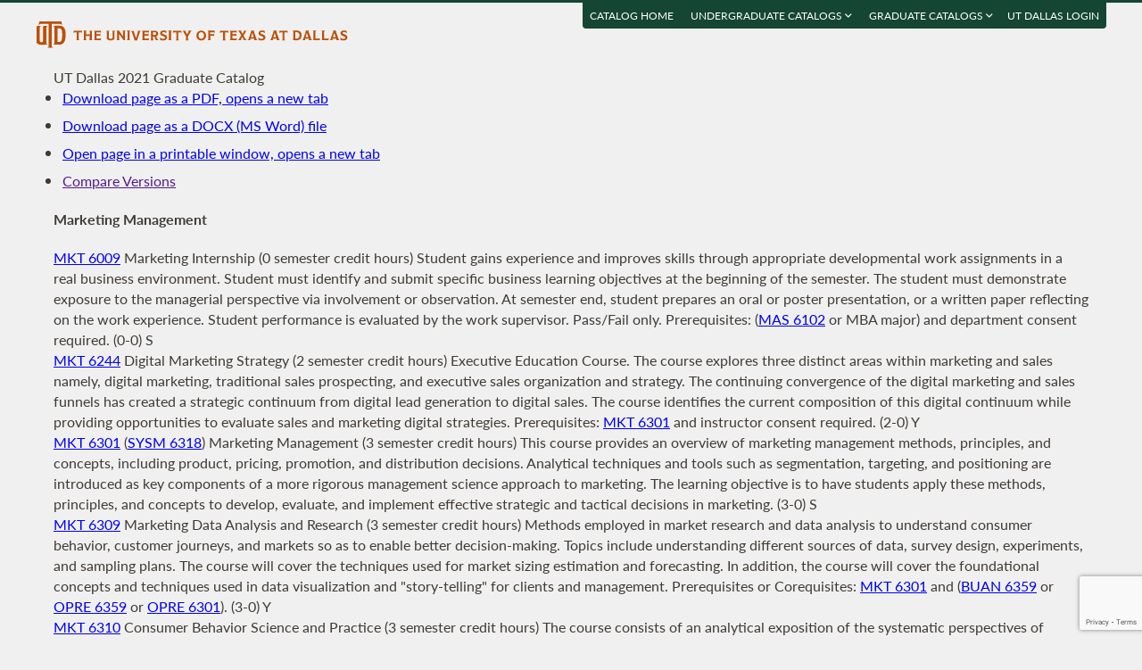

--- FILE ---
content_type: text/html; charset=UTF-8
request_url: https://catalog.utdallas.edu/2021/graduate/courses/mkt
body_size: 26542
content:
<!DOCTYPE html>
<html lang="en">
  <head>
    <meta charset="UTF-8">
    <title>Marketing Management - UT Dallas 2021 Graduate Catalog - The University of Texas at Dallas</title>
    <meta name="author" content="{author}">
    <meta name="revision" content="amtor3 2017-04-03 b">
    <meta name="description" content="UT Dallas 2021 Graduate Catalog" />
    <meta name="keywords" content="UT Dallas 2021 Graduate Catalog University of Texas at Dallas UT Dallas" />
    <meta name="source" content="68-78" />
    <meta name="owner" content="Web Applications and Technology (wat)" />

    <meta property="og:url" content="https://www.utdallas.edu/" />
    <meta property="og:title" content="Marketing Management - UT Dallas 2021 Graduate Catalog - The University of Texas at Dallas" />
    <meta property="og:description" content="UT Dallas 2021 Graduate Catalog" />
    <meta property="og:image" content="https://dygz37jdyaml.cloudfront.net/images/utd-logo-card.png" />
    <meta property="og:image:width" content="800" />
    <meta property="og:image:height" content="800" />

    <meta name="twitter:card" content="summary" />
    <meta name="twitter:title" content="Marketing Management - UT Dallas 2021 Graduate Catalog - The University of Texas at Dallas" />
    <meta name="twitter:description" content="UT Dallas 2021 Graduate Catalog" />
    <meta name="twitter:image" content="https://dygz37jdyaml.cloudfront.net/images/utd-logo-card.png" />

    <meta name="viewport" content="width=device-width, initial-scale=1">

    <meta http-equiv="X-UA-Compatible" content="IE=Edge" />
    <!--[if lt IE 9]><script src="https://html5shiv.googlecode.com/svn/trunk/html5.js"></script><![endif]-->

    <link rel="preconnect" href="https://d2jm41oajq77sf.cloudfront.net">

    

    <!-- d2jm41oajq77sf.cloudfront.net -->
    <link href="https://d2jm41oajq77sf.cloudfront.net/css/reset+lato+opensans+fontawesome5+tooltipster4+alertify+amtor3+amtor3-buttons+ptools+eforms+eform-grids+cchosen+selectize+ptgshell+vers-528z" rel="stylesheet" media="all" />
    
    <link href="https://d2jm41oajq77sf.cloudfront.net/css/nekobukku-new+vers-04" rel="stylesheet" type="text/css" media="all" />

    

    <link href="https://dygz37jdyaml.cloudfront.net/images/utd-favicon.svg" rel="icon" type="image/svg+xml" />
    <link href="https://dygz37jdyaml.cloudfront.net/images/utd-favicon.png" rel="apple-touch-icon" />
    
        <script>var ptools_js=[]; var ptools_data={};</script>

    <style>
      .hidden { display: none; }
      
    </style>
    
  </head>
  <body id="amtor3"  data-sidebar="standard">

        <script src="https://code.jquery.com/jquery-3.4.1.min.js" integrity="sha256-CSXorXvZcTkaix6Yvo6HppcZGetbYMGWSFlBw8HfCJo=" crossorigin="anonymous"></script>
    
    
    <script></script>

      <button class="menu-link" aria-label="menu" tabindex="0" aria-label="Open navigation" aria-controls="primary-navigation">
        <div></div>
        <div></div>
        <div></div>
      </button>

    <div id="page-content">
      <header class="page-header">
        <a href="https://www.utdallas.edu" title="The University of Texas at Dallas"><img src="https://dygz37jdyaml.cloudfront.net/images/amtor3/utd-mono-wordmark-inline-v2.svg" class="utd-logo" alt="The University of Texas at Dallas" /></a>
        
        <nav class="top-nav" aria-label="Shortcuts">
          <ul class="inline-list">
            <li class="usability"><a href="#article">Jump to content</a></li>
            <li class="usability"><a href="#primary-navigation">Jump to navigation</a></li>
            <li class="usability"><a href="#search">Jump to search</a></li>
            <li id="catalogs"><a href="https://catalog.utdallas.edu">Catalog Home</a></li>    <li class="topnav__dropdown" id="undergraduate">
        <a href="" title="">Undergraduate Catalogs <i class="far fa-angle-down"></i></a>
        <div class="topnav__dropdownMenu">
            <ul class="topnav__dropdownList">
                <li class="topnav__dropdownItem"><a href="https://catalog.utdallas.edu/2025/undergraduate/home/" class="topnav__dropdownLink">2025 Undergraduate Catalog</a></li><li class="topnav__dropdownItem"><a href="https://catalog.utdallas.edu/2024/undergraduate/home/" class="topnav__dropdownLink">2024 Undergraduate Catalog</a></li><li class="topnav__dropdownItem"><a href="https://catalog.utdallas.edu/2023/undergraduate/home/" class="topnav__dropdownLink">2023 Undergraduate Catalog</a></li><li class="topnav__dropdownItem"><a href="https://catalog.utdallas.edu/2022/undergraduate/home/" class="topnav__dropdownLink">2022 Undergraduate Catalog</a></li><li class="topnav__dropdownItem"><a href="https://catalog.utdallas.edu/2021/undergraduate/home/" class="topnav__dropdownLink">2021 Undergraduate Catalog</a></li><li class="topnav__dropdownItem"><a href="https://catalog.utdallas.edu/2020/undergraduate/home/" class="topnav__dropdownLink">2020 Undergraduate Catalog</a></li><li class="topnav__dropdownItem"><a href="https://catalog.utdallas.edu/2019/undergraduate/home/" class="topnav__dropdownLink">2019 Undergraduate Catalog</a></li><li class="topnav__dropdownItem"><a href="https://catalog.utdallas.edu/2018/undergraduate/home/" class="topnav__dropdownLink">2018 Undergraduate Catalog</a></li><li class="topnav__dropdownItem"><a href="https://catalog.utdallas.edu/2017/undergraduate/home/" class="topnav__dropdownLink">2017 Undergraduate Catalog</a></li><li class="topnav__dropdownItem"><a href="https://catalog.utdallas.edu/2016/undergraduate/home/" class="topnav__dropdownLink">2016 Undergraduate Catalog</a></li>
            </ul>
        </div>
    </li>    <li class="topnav__dropdown" id="graduate">
        <a href="" title="">Graduate Catalogs <i class="far fa-angle-down"></i></a>
        <div class="topnav__dropdownMenu">
            <ul class="topnav__dropdownList">
                <li class="topnav__dropdownItem"><a href="https://catalog.utdallas.edu/2025/graduate/home/" class="topnav__dropdownLink">2025 Graduate Catalog</a></li><li class="topnav__dropdownItem"><a href="https://catalog.utdallas.edu/2024/graduate/home/" class="topnav__dropdownLink">2024 Graduate Catalog</a></li><li class="topnav__dropdownItem"><a href="https://catalog.utdallas.edu/2023/graduate/home/" class="topnav__dropdownLink">2023 Graduate Catalog</a></li><li class="topnav__dropdownItem"><a href="https://catalog.utdallas.edu/2022/graduate/home/" class="topnav__dropdownLink">2022 Graduate Catalog</a></li><li class="topnav__dropdownItem"><a href="https://catalog.utdallas.edu/2021/graduate/home/" class="topnav__dropdownLink">2021 Graduate Catalog</a></li><li class="topnav__dropdownItem"><a href="https://catalog.utdallas.edu/2020/graduate/home/" class="topnav__dropdownLink">2020 Graduate Catalog</a></li><li class="topnav__dropdownItem"><a href="https://catalog.utdallas.edu/2019/graduate/home/" class="topnav__dropdownLink">2019 Graduate Catalog</a></li><li class="topnav__dropdownItem"><a href="https://catalog.utdallas.edu/2018/graduate/home/" class="topnav__dropdownLink">2018 Graduate Catalog</a></li><li class="topnav__dropdownItem"><a href="https://catalog.utdallas.edu/2017/graduate/home/" class="topnav__dropdownLink">2017 Graduate Catalog</a></li><li class="topnav__dropdownItem"><a href="https://catalog.utdallas.edu/2016/graduate/home/" class="topnav__dropdownLink">2016 Graduate Catalog</a></li>
            </ul>
        </div>
    </li><li id="pauth_menu"><a href=""></a></li>
          </ul>
        </nav>
      </header>

      <div class="left-column">

        <div id="ptgshell" style="display:none"></div>

        <article id="article" class="page-body" role="main">
          <span class="minor-head">UT Dallas 2021 Graduate Catalog</span><div id="bukku-page"><h1>Marketing Management</h1><p id="mkt6009"><span class="course_address"><a href="https://catalog.utdallas.edu/2021/graduate/courses/mkt6009">MKT 6009</a></span> <span class="course_title">Marketing Internship</span> <span class="course_hours">(0 semester credit hours)</span> Student gains experience and improves skills through appropriate developmental work assignments in a real business environment. Student must identify and submit specific business learning objectives at the beginning of the semester. The student must demonstrate exposure to the managerial perspective via involvement or observation. At semester end, student prepares an oral or poster presentation, or a written paper reflecting on the work experience. Student performance is evaluated by the work supervisor. Pass/Fail only. Prerequisites: (<a href="https://catalog.utdallas.edu/2021/graduate/courses/mas6102">MAS 6102</a> or MBA major) and department consent required. (0-0) S</p><p id="mkt6244"><span class="course_address"><a href="https://catalog.utdallas.edu/2021/graduate/courses/mkt6244">MKT 6244</a></span> <span class="course_title">Digital Marketing Strategy</span> <span class="course_hours">(2 semester credit hours)</span> Executive Education Course. The course explores three distinct areas within marketing and sales namely, digital marketing, traditional sales prospecting, and executive sales organization and strategy. The continuing convergence of the digital marketing and sales funnels has created a strategic continuum from digital lead generation to digital sales. The course identifies the current composition of this digital continuum while providing opportunities to evaluate sales and marketing digital strategies. Prerequisites: <a href="https://catalog.utdallas.edu/2021/graduate/courses/mkt6301">MKT 6301</a> and instructor consent required. (2-0) Y</p><p id="mkt6301"><span class="course_address"><a href="https://catalog.utdallas.edu/2021/graduate/courses/mkt6301">MKT 6301</a></span> <span class="course_tccns">(<a href="https://catalog.utdallas.edu/2021/graduate/courses/sysm6318">SYSM 6318</a>)</span> <span class="course_title">Marketing Management</span> <span class="course_hours">(3 semester credit hours)</span> This course provides an overview of marketing management methods, principles, and concepts, including product, pricing, promotion, and distribution decisions. Analytical techniques and tools such as segmentation, targeting, and positioning are introduced as key components of a more rigorous management science approach to marketing. The learning objective is to have students apply these methods, principles, and concepts to develop, evaluate, and implement effective strategic and tactical decisions in marketing. (3-0) S</p><p id="mkt6309"><span class="course_address"><a href="https://catalog.utdallas.edu/2021/graduate/courses/mkt6309">MKT 6309</a></span> <span class="course_title">Marketing Data Analysis and Research</span> <span class="course_hours">(3 semester credit hours)</span> Methods employed in market research and data analysis to understand consumer behavior, customer journeys, and markets so as to enable better decision-making. Topics include understanding different sources of data, survey design, experiments, and sampling plans. The course will cover the techniques used for market sizing estimation and forecasting. In addition, the course will cover the foundational concepts and techniques used in data visualization and "story-telling" for clients and management. Prerequisites or Corequisites: <a href="https://catalog.utdallas.edu/2021/graduate/courses/mkt6301">MKT 6301</a> and (<a href="https://catalog.utdallas.edu/2021/graduate/courses/buan6359">BUAN 6359</a> or <a href="https://catalog.utdallas.edu/2021/graduate/courses/opre6359">OPRE 6359</a> or <a href="https://catalog.utdallas.edu/2021/graduate/courses/opre6301">OPRE 6301</a>). (3-0) Y</p><p id="mkt6310"><span class="course_address"><a href="https://catalog.utdallas.edu/2021/graduate/courses/mkt6310">MKT 6310</a></span> <span class="course_title">Consumer Behavior Science and Practice</span> <span class="course_hours">(3 semester credit hours)</span> The course consists of an analytical exposition of the systematic perspectives of consumer behavior along with their practical marketing implications. This course will undertake a detailed study of the psychological, sociological, and behavioral findings, experiments, and scientific frameworks leading to insights into consumer decision-making. Topics will also include the analysis of the stages of the consumer decision-making model, individual and environmental determinants of consumer behavior, and the calibration of multi-attribute attitude models with their strategic and tactical impact on various aspects of marketing decision making. Prerequisite: <a href="https://catalog.utdallas.edu/2021/graduate/courses/mkt6301">MKT 6301</a>. (3-0) Y</p><p id="mkt6321"><span class="course_address"><a href="https://catalog.utdallas.edu/2021/graduate/courses/mkt6321">MKT 6321</a></span> <span class="course_title">Interactive and Digital Marketing</span> <span class="course_hours">(3 semester credit hours)</span> Introduction to the theory and practice of interactive and digital marketing. Topics covered include: online-market research, consumer behavior, conversion metrics, and segmentation considerations, eCommerce, search and display advertising, audiences, search engine marketing, email, mobile, video, social networks, usability, and the Internet of Things. (3-0) T</p><p id="mkt6323"><span class="course_address"><a href="https://catalog.utdallas.edu/2021/graduate/courses/mkt6323">MKT 6323</a></span> <span class="course_title">Database Marketing</span> <span class="course_hours">(3 semester credit hours)</span> Techniques to analyze, interpret, and utilize marketing databases of customers to identify a firm's best customers, understanding their needs, and targeting communications and promotions to retain such customers. Topics include: handling, creating and reading datasets, LifeTime Value, RFM and response analysis. In addition, students will learn to use SAS software. Prerequisites: <a href="https://catalog.utdallas.edu/2021/graduate/courses/mkt6301">MKT 6301</a> and <a href="https://catalog.utdallas.edu/2021/graduate/courses/opre6301">OPRE 6301</a>. (3-0) Y</p><p id="mkt6329"><span class="course_address"><a href="https://catalog.utdallas.edu/2021/graduate/courses/mkt6329">MKT 6329</a></span> <span class="course_title">New Product Development</span> <span class="course_hours">(3 semester credit hours)</span> Development and introduction of new products. Topics covered include new product strategy, market definition, and entry strategies, growth and diffusion of new products and technologies, consumer measurement, product positioning, advertising, and product testing, pretest market forecasting, and test marketing. Students will also learn to use conjoint analyses and diffusion models to measure consumer preferences and market growth. Prerequisite: <a href="https://catalog.utdallas.edu/2021/graduate/courses/mkt6301">MKT 6301</a>. (3-0) Y</p><p id="mkt6330"><span class="course_address"><a href="https://catalog.utdallas.edu/2021/graduate/courses/mkt6330">MKT 6330</a></span> <span class="course_title">Brand Management</span> <span class="course_hours">(3 semester credit hours)</span> To study the role and philosophy of brand management in the strategic marketing process and the resulting effects on strategic and marketing decisions. Topics will also include the strategic brand building process, segmentation and positioning for building brands, brand information systems, building brand equity, measuring sources and outcomes of brand equity, understanding the brand audit process and the application of brand management using marketing principles. Prerequisite: <a href="https://catalog.utdallas.edu/2021/graduate/courses/mkt6301">MKT 6301</a>. (3-0) Y</p><p id="mkt6331"><span class="course_address"><a href="https://catalog.utdallas.edu/2021/graduate/courses/mkt6331">MKT 6331</a></span> <span class="course_title">Building and Managing Professional Sales Organizations</span> <span class="course_hours">(3 semester credit hours)</span> The focus of this course is on the development and management of a professional sales organization. The course will explore the different strategies needed for different markets (consumer, business, government, and global). While the course will examine the various training programs available, there will be relatively little emphasis on sales techniques (this is not a course to learn basic selling concepts). We examine issues related to building and managing the sales effort at various stages of the company and product lifecycle, hiring and training sales personnel, compensation and incentive plans, sales forecasting, addressing multiple product lines, multiple channels and multiple geographic regions, and developing strategic alliances. (3-0) T</p><p id="mkt6332"><span class="course_address"><a href="https://catalog.utdallas.edu/2021/graduate/courses/mkt6332">MKT 6332</a></span> <span class="course_title">Advertising and Promotional Strategy</span> <span class="course_hours">(3 semester credit hours)</span> The process of formulating promotional strategy with particular emphasis on advertising and sales promotions. Topics will also include behavioral theories of communication, budgeting, media selection and media planning, scheduling of advertisements, measurement of advertising effectiveness, creative strategy and implementation, and management of different types of sales promotions. Prerequisite or Corequisite: <a href="https://catalog.utdallas.edu/2021/graduate/courses/mkt6301">MKT 6301</a>. (3-0) Y</p><p id="mkt6334"><span class="course_address"><a href="https://catalog.utdallas.edu/2021/graduate/courses/mkt6334">MKT 6334</a></span> <span class="course_title">Digital Sales Strategy</span> <span class="course_hours">(3 semester credit hours)</span> The course explores three distinct areas within marketing and sales namely, digital marketing, traditional sales prospecting, and executive sales organization and strategy. The continuing convergence of the digital marketing and sales funnels has created a strategic continuum from digital lead generation to digital sales. The course identifies the current composition of this digital continuum while providing opportunities to evaluate sales and marketing digital strategies. The course will cover concepts including the difference between inbound and outbound digital marketing strategies, tracking CRM inquiries in the funnel, and lead scoring. Prerequisite or Corequisite: <a href="https://catalog.utdallas.edu/2021/graduate/courses/mkt6301">MKT 6301</a>. (3-0) Y</p><p id="mkt6336"><span class="course_address"><a href="https://catalog.utdallas.edu/2021/graduate/courses/mkt6336">MKT 6336</a></span> <span class="course_title">Pricing Analytics</span> <span class="course_hours">(3 semester credit hours)</span> The course covers techniques used to price goods and services based on customer analysis and software tools. Topics include value- in-use analysis and segmentation, bundling, price discrimination, product-line pricing, dynamic pricing over the product life cycle, pricing in channels, psychological and competitive pricing. Prerequisite: <a href="https://catalog.utdallas.edu/2021/graduate/courses/mkt6301">MKT 6301</a>. (3-0) T</p><p id="mkt6337"><span class="course_address"><a href="https://catalog.utdallas.edu/2021/graduate/courses/mkt6337">MKT 6337</a></span> <span class="course_tccns">(<a href="https://catalog.utdallas.edu/2021/graduate/courses/buan6337">BUAN 6337</a>)</span> <span class="course_title">Predictive Analytics Using SAS</span> <span class="course_hours">(3 semester credit hours)</span> This course is designed to provide students with in-depth knowledge of the analytical techniques frequently used in marketing analytics. Students analyze data from real world datasets to make useful marketing decisions. These econometric methods are commonly employed in online marketing, the retail sector, and financial services. Students will acquire knowledge about the methods and software that are used to understand issues such as who the profitable segments/customers are, how to acquire them, and how to retain them. The tools can also be used to manage brand prices and promotions using grocery scanner data. Prerequisite: <a href="https://catalog.utdallas.edu/2021/graduate/courses/opre6301">OPRE 6301</a> or <a href="https://catalog.utdallas.edu/2021/graduate/courses/buan6359">BUAN 6359</a> or <a href="https://catalog.utdallas.edu/2021/graduate/courses/opre6359">OPRE 6359</a>. (3-0) Y</p><p id="mkt6339"><span class="course_address"><a href="https://catalog.utdallas.edu/2021/graduate/courses/mkt6339">MKT 6339</a></span> <span class="course_title">Capstone Marketing Decision Making</span> <span class="course_hours">(3 semester credit hours)</span> This course provides hands-on experience in marketing decision-making using analytical marketing methodologies and frameworks. As part of the course, students will run a comprehensive marketing simulation software where they manage a fictional firm as a team in a competitive market place. Teams make strategic and tactical decisions to compete with other firms for market share and profits. Students will be exposed to commonly encountered marketing decisions such as selecting target segments, positioning, product line extensions, pricing, promotions, advertising spending, and sales force allocation. Students will learn to integrate the latest marketing thinking with data and assumptions, to systematically evaluate tradeoffs and implement solutions, and avoid common marketing mistakes. Students will gain experience in developing and defending the business case for marketing decisions and measuring and evaluating the outcome of their choices. Prerequisite: <a href="https://catalog.utdallas.edu/2021/graduate/courses/mkt6301">MKT 6301</a>. (3-0) Y</p><p id="mkt6340"><span class="course_address"><a href="https://catalog.utdallas.edu/2021/graduate/courses/mkt6340">MKT 6340</a></span> <span class="course_title">Marketing Projects</span> <span class="course_hours">(3 semester credit hours)</span> Sponsored by local industries, these projects provide the students an opportunity to apply the skills and knowledge gained to solve real world marketing problems. Students work in a team environment, interact with industry leaders, and gain industry specific knowledge. May be repeated for credits as topics vary (6 semester credit hours maximum). Prerequisites: (<a href="https://catalog.utdallas.edu/2021/graduate/courses/mkt6301">MKT 6301</a> or <a href="https://catalog.utdallas.edu/2021/graduate/courses/mkt6309">MKT 6309</a>) and (<a href="https://catalog.utdallas.edu/2021/graduate/courses/buan6359">BUAN 6359</a> or <a href="https://catalog.utdallas.edu/2021/graduate/courses/opre6301">OPRE 6301</a>). (0-3) T</p><p id="mkt6341"><span class="course_address"><a href="https://catalog.utdallas.edu/2021/graduate/courses/mkt6341">MKT 6341</a></span> <span class="course_title">Marketing Automation and Campaign Management</span> <span class="course_hours">(3 semester credit hours)</span> This course provides students with both theoretical, and practical knowledge of campaign management best practices. The course has hands-on software which covers database creation, email/SMS marketing automation, forecasting, account-based management (ABM), data hygiene, optimization, testing, retargeting, attribution, customer journey mapping. Analytical, direct marketing and decision-making techniques are an overarching component of the course. Prerequisite or Corequisite: <a href="https://catalog.utdallas.edu/2021/graduate/courses/mkt6301">MKT 6301</a>. (3-0) Y</p><p id="mkt6342"><span class="course_address"><a href="https://catalog.utdallas.edu/2021/graduate/courses/mkt6342">MKT 6342</a></span> <span class="course_title">Marketing Customer Insights Development</span> <span class="course_hours">(3 semester credit hours)</span> This course provides managers with a foundation in analysis and presentation techniques. Students will learn how to create and use data visualization, apply estimation techniques, solve problems by applying frameworks and extract insights from data. The art and technique of preparing and delivering executive level presentations will be emphasized. A significant component of the course will consist of critical thinking, problem-solving and decision making techniques using in customer insight development. Prerequisite or Corequisite: <a href="https://catalog.utdallas.edu/2021/graduate/courses/mkt6301">MKT 6301</a>. (3-0) Y</p><p id="mkt6343"><span class="course_address"><a href="https://catalog.utdallas.edu/2021/graduate/courses/mkt6343">MKT 6343</a></span> <span class="course_title">Social Media Marketing and Insights</span> <span class="course_hours">(3 semester credit hours)</span> This course is designed to provide students with a theoretical foundation and working knowledge of social media strategies and tools used by marketing departments and agencies. Students learn best practices in social media marketing for brand awareness improvement, lead generation, customer relationship management, online reputation/crisis management, word-of-mouth campaign, influencer marketing, and digital IMC. The course also provides a strategic foundation for social media analytics in both B-C and B-B environments, including platform selection, content curation and development, and ROI measurement of social media interventions using various metrics. The course includes a hands-on component. Prerequisite: <a href="https://catalog.utdallas.edu/2021/graduate/courses/mkt6301">MKT 6301</a>. (3-0) R</p><p id="mkt6344"><span class="course_address"><a href="https://catalog.utdallas.edu/2021/graduate/courses/mkt6344">MKT 6344</a></span> <span class="course_title">Digital Marketing Strategy</span> <span class="course_hours">(3 semester credit hours)</span> Executive Education Course. The course explores the business development process and sales funnels, digital marketing, digital and social media concepts, business development analytics as well as concepts including the difference between inbound and outbound digital marketing strategies. Corequisite: <a href="https://catalog.utdallas.edu/2021/graduate/courses/mkt6301">MKT 6301</a>. (3-0) Y</p><p id="mkt6345"><span class="course_address"><a href="https://catalog.utdallas.edu/2021/graduate/courses/mkt6345">MKT 6345</a></span> <span class="course_title">Quantitative Marketing Decision-Making</span> <span class="course_hours">(3 semester credit hours)</span> This course teaches graduate students how to make good marketing decisions using quantitative analysis. Students will use Excel or R for data analysis, but the focus is on making good recommendations for management. Students are expected to have a basic knowledge of statistics and PC proficiency (e.g., importing/exporting files). Topics will cover models used to make good decisions in the following areas: strategic marketing, segmentation, positioning, managing marketing mix, product management, advertising and communication, sales force management, retail location and management, and service management. Prerequisite: <a href="https://catalog.utdallas.edu/2021/graduate/courses/opre6301">OPRE 6301</a> or <a href="https://catalog.utdallas.edu/2021/graduate/courses/buan6359">BUAN 6359</a> or <a href="https://catalog.utdallas.edu/2021/graduate/courses/opre6359">OPRE 6359</a>. (3-0) Y</p><p id="mkt6347"><span class="course_address"><a href="https://catalog.utdallas.edu/2021/graduate/courses/mkt6347">MKT 6347</a></span> <span class="course_title">Marketing Analytics Project</span> <span class="course_hours">(3 semester credit hours)</span> Sponsored by local industries, this combination lecture and project provides students with an opportunity to apply relevant skills and knowledge needed to solve real-world marketing analytics and insights challenges. Students work in a team environment, interact with industry professionals, and gain industry-specific knowledge and software skills. Prerequisites: (<a href="https://catalog.utdallas.edu/2021/graduate/courses/opre6359">OPRE 6359</a> or <a href="https://catalog.utdallas.edu/2021/graduate/courses/buan6359">BUAN 6359</a> or <a href="https://catalog.utdallas.edu/2021/graduate/courses/opre6301">OPRE 6301</a>) and (<a href="https://catalog.utdallas.edu/2021/graduate/courses/buan6337">BUAN 6337</a> or <a href="https://catalog.utdallas.edu/2021/graduate/courses/mkt6337">MKT 6337</a> or <a href="https://catalog.utdallas.edu/2021/graduate/courses/mkt6353">MKT 6353</a>). (3-0) Y</p><p id="mkt6349"><span class="course_address"><a href="https://catalog.utdallas.edu/2021/graduate/courses/mkt6349">MKT 6349</a></span> <span class="course_title">MarTech Ecosystem</span> <span class="course_hours">(3 semester credit hours)</span> This course covers the essential concepts of how to build and leverage a customer-centric data ecosystem to deliver personalized and timely messages to the customers, with the goal of supporting brand awareness, brand building, up-sell and retention across multiple touch points. In addition, the course covers best practices on how to select and integrate external marketing partners to build the ideal MarTech that will allow the delivery of personalized messages through different technologies (including AI) and how to optimize the marketing spend and KPIs to evaluate success. The course will be a mix of lectures and industry expert guest speakers. Prerequisite: <a href="https://catalog.utdallas.edu/2021/graduate/courses/mkt6301">MKT 6301</a>. (3-0) Y</p><p id="mkt6350"><span class="course_address"><a href="https://catalog.utdallas.edu/2021/graduate/courses/mkt6350">MKT 6350</a></span> <span class="course_title">Marketing Strategy and Game Theory Framework</span> <span class="course_hours">(3 semester credit hours)</span> Students learn how firms develop their marketing strategy to compete effectively in different situations. Using game theory principles, they will learn to analyze competitive strategies and then apply these to situations involving new emerging markets, mature markets, and on the Internet. Prerequisite: <a href="https://catalog.utdallas.edu/2021/graduate/courses/mkt6301">MKT 6301</a>. (3-0) T</p><p id="mkt6352"><span class="course_address"><a href="https://catalog.utdallas.edu/2021/graduate/courses/mkt6352">MKT 6352</a></span> <span class="course_title">Marketing Web Analytics and Insights</span> <span class="course_hours">(3 semester credit hours)</span> This course covers essential and advanced techniques and best practices in web analytics such as the setup and implementation of funnels and segments, attribution, KPI's, conversion, and campaign tracking. Special emphasis is given to actionable business insights and recommendations. The course uses different web analytics platforms, some with transactional datasets. (3-0) Y</p><p id="mkt6353"><span class="course_address"><a href="https://catalog.utdallas.edu/2021/graduate/courses/mkt6353">MKT 6353</a></span> <span class="course_title">Customer Analytics and Insights</span> <span class="course_hours">(3 semester credit hours)</span> Techniques to analyze, interpret, and utilize marketing data sets for prospecting purposes and to identify and retain profitable customers. The course will focus on omnichannel data and techniques such as Life-Time Value, RFM, response analysis, and attribution. Additional emphasis on developing critical thinking skills and problem-solving techniques to find and present actionable insights to management. Prerequisite: <a href="https://catalog.utdallas.edu/2021/graduate/courses/opre6301">OPRE 6301</a> or <a href="https://catalog.utdallas.edu/2021/graduate/courses/buan6359">BUAN 6359</a> or <a href="https://catalog.utdallas.edu/2021/graduate/courses/opre6359">OPRE 6359</a>. (3-0) Y</p><p id="mkt6380"><span class="course_address"><a href="https://catalog.utdallas.edu/2021/graduate/courses/mkt6380">MKT 6380</a></span> <span class="course_tccns">(<a href="https://catalog.utdallas.edu/2021/graduate/courses/entp6380">ENTP 6380</a>)</span> <span class="course_title">Market Entry Strategies</span> <span class="course_hours">(3 semester credit hours)</span> This course addresses the marketing challenges facing the entrepreneurial firm, with specific emphasis on the choice and implementation of an initial market entry strategy. This choice typically involves multiple decisions, each based on critical assumptions about customers, markets and competitors. Early validation of these key assumptions is an essential element of the strategic decision process. Topics include understanding the context and the customer, developing and validating the business concept, defining the product/service offering and customer value proposition, positioning, creating awareness, and developing and implementing the market entry strategy. Credit cannot be received for both courses, <a href="https://catalog.utdallas.edu/2021/graduate/courses/entp6380">ENTP 6380</a> and <a href="https://catalog.utdallas.edu/2021/graduate/courses/mkt6380">MKT 6380</a>. Prerequisite or Corequisite: <a href="https://catalog.utdallas.edu/2021/graduate/courses/entp6370">ENTP 6370</a> or <a href="https://catalog.utdallas.edu/2021/graduate/courses/mkt6301">MKT 6301</a>. (3-0) Y</p><p id="mkt6382"><span class="course_address"><a href="https://catalog.utdallas.edu/2021/graduate/courses/mkt6382">MKT 6382</a></span> <span class="course_tccns">(<a href="https://catalog.utdallas.edu/2021/graduate/courses/entp6382">ENTP 6382</a>)</span> <span class="course_title">Professional Selling I</span> <span class="course_hours">(3 semester credit hours)</span> Examines the theory and practical application of the principles and art of professional selling. The course places special emphasis on mapping the sales process for new companies and new products. The course includes case studies and learning by doing live case instruction. This course also includes advanced concepts in sales such as major account acquisition, government markets, global markets, request for information, request for proposal, product line sales, adaptive product and service solutions, team selling, long sales cycles, prospecting and networking strategies, implementation and analysis of prospecting strategies, and sales management strategies for the early stage of the product lifecycle. (3-0) Y</p><p id="mkt6384"><span class="course_address"><a href="https://catalog.utdallas.edu/2021/graduate/courses/mkt6384">MKT 6384</a></span> <span class="course_title">Advanced Marketing Web Analytics and Insights</span> <span class="course_hours">(3 semester credit hours)</span> This course will help students master advanced elements of web analytics and transform them into a data wizard able to make highly informed business decisions based on analytics from web platforms (.com, mobile, app), marketing platforms, and the IoT. Students will learn how to leverage web analytics to build advanced statistical models aimed at optimizing your eCommerce platform performance and digital marketing strategy. Students will also learn how to integrate a web analytics platform with a visualization tool such as Tableau to build real-time dashboards on conversion funnel, marketing channels, and customer segments. In addition, the course will cover the fundamentals of A/B testing and its importance in today's organizations, including test design, measurement plan, data collection, and analysis & insights. Prerequisite: <a href="https://catalog.utdallas.edu/2021/graduate/courses/mkt6352">MKT 6352</a>. (3-0) Y</p><p id="mkt6v98"><span class="course_address"><a href="https://catalog.utdallas.edu/2021/graduate/courses/mkt6v98">MKT 6V98</a></span> <span class="course_title">Marketing Internship</span> <span class="course_hours">(1-3 semester credit hours)</span> Student gains experience and improves skills through appropriate developmental work assignments in a real business environment. Student must identify and submit specific business learning objectives at the beginning of the semester. The student must demonstrate exposure to the managerial perspective via involvement or observation. At semester end, student prepares an oral or poster presentation, or a written paper reflecting on the work experience. Student performance is evaluated by the work supervisor. Pass/Fail only. May be repeated for credit as topics vary (3 semester credit hours maximum). Prerequisites: (<a href="https://catalog.utdallas.edu/2021/graduate/courses/mas6102">MAS 6102</a> or MBA major) and department consent required. ([1-3]-0) S</p><p id="mkt6v99"><span class="course_address"><a href="https://catalog.utdallas.edu/2021/graduate/courses/mkt6v99">MKT 6V99</a></span> <span class="course_title">Special Topics in Marketing</span> <span class="course_hours">(1-6 semester credit hours)</span> Study of rapidly emerging or changing areas within marketing. The specific topic will fall under one of the following categories: advertising, branding, digital marketing, product management, sales, marketing management or marketing analytics and market research. The course may consist of participation in one or more major marketing competitions. May be repeated for credit as topics vary (6 semester credit hours maximum). Prerequisite: (<a href="https://catalog.utdallas.edu/2021/graduate/courses/mkt6301">MKT 6301</a> or <a href="https://catalog.utdallas.edu/2021/graduate/courses/mkt6309">MKT 6309</a>) or instructor consent required. ([1-6]-0) Y</p><p id="mkt7314"><span class="course_address"><a href="https://catalog.utdallas.edu/2021/graduate/courses/mkt7314">MKT 7314</a></span> <span class="course_title">Marketing Models I</span> <span class="course_hours">(3 semester credit hours)</span> Study of mathematical models used in solving marketing problems including brand switching, new product adoption, and competitive strategy models. Instructor consent required. (3-0) Y</p><p id="mkt7315"><span class="course_address"><a href="https://catalog.utdallas.edu/2021/graduate/courses/mkt7315">MKT 7315</a></span> <span class="course_title">Marketing Models II</span> <span class="course_hours">(3 semester credit hours)</span> Advanced study of mathematical models used in solving marketing problems including brand switching, new product adoption, and competitive strategy models. Instructor consent required. (3-0) Y</p><p id="mkt7316"><span class="course_address"><a href="https://catalog.utdallas.edu/2021/graduate/courses/mkt7316">MKT 7316</a></span> <span class="course_title">Marketing Models III</span> <span class="course_hours">(3 semester credit hours)</span> Study of mathematical and statistical models used in the analysis of markets and marketing problems including dynamic models of marketing mix, applications of econometric methods in marketing. Instructor consent required. (3-0) T</p><p id="mkt7317"><span class="course_address"><a href="https://catalog.utdallas.edu/2021/graduate/courses/mkt7317">MKT 7317</a></span> <span class="course_title">Marketing Models IV</span> <span class="course_hours">(3 semester credit hours)</span> Advanced study of mathematical models used in the analysis of markets and marketing problems including the use of game theory and modeling uncertainty. Instructor consent required. (3-0) T</p><p id="mkt7v12"><span class="course_address"><a href="https://catalog.utdallas.edu/2021/graduate/courses/mkt7v12">MKT 7V12</a></span> <span class="course_title">Research Applications in Marketing</span> <span class="course_hours">(3-4 semester credit hours)</span> Application of multivariate methods in statistics to marketing problems including discriminant analysis, logit/probit analysis, and other multivariate applications. May be repeated for credit as topics vary. Instructor consent required. ([3-4]-0) T</p></div><div id="bugz" class="modal-dialog" title="Bugz! Report" style="display: none;">bugz</div><div id="out"></div>
        </article>
                
        

      </div>

      <div class="page-sidebar">

        <form id="search" class="search" method="get" action="/2021/graduate/search">
    <input id="search-field" type="search" value="Search 2021 GRAD Catalog" class="search-field" name="q" aria-label="Search UT Dallas" autocomplete="off" />
    <input id="search-route" type="hidden" value="" name="route" />
    <input id="search-token" type="hidden" name="_token" value="58a0f5e61cd4b7a2b6c5c45f7c5d50f737a06a47c7ee44a7" /> 
    <button type="submit" width="30" height="30" class="search-button" aria-label="Search UTD"><i class="fas fa-search"></i></button>
</form>
        
        <nav id="primary-navigation" aria-label="Primary">
          <dl>
            <dl class="nav-group" style="">
    <dt id="1025545701" class="nav-item stopbubble  lev1 enode" ><span>2021 Graduate Catalog</span></dt>
    <dl class="nav-group" style="">
        <dt id="3592013838" class="nav-item stopbubble closed foldable lev2 enode" onclick="return false;" ><button>General Information</button></dt>
        <dl class="nav-group" style=" display: none;">
            <dd id="3118534650"  class="nav-item stopbubble  lev3 inode" ><a href="/2021/graduate/home" class=""  aria-label="About the 2021 Catalog">About the 2021 Catalog</a></dd>
            <dd id="2653398407"  class="nav-item stopbubble  lev3 inode" ><a href="/2021/graduate/home/about-utdallas" class=""  aria-label="About UT Dallas">About UT Dallas</a></dd>
            <dt id="3608610428" class="nav-item stopbubble closed foldable lev3 enode" onclick="return false;" ><button>University Officers</button></dt>
            <dl class="nav-group" style=" display: none;">
                <dd id="2359904609"  class="nav-item stopbubble external lev4 inode" ><a href="https://www.utdallas.edu/president/about/" class=" external"  aria-label="President">President</a></dd>
                <dd id="306149937"  class="nav-item stopbubble external lev4 inode" ><a href="https://www.utdallas.edu/president/cabinet/" class=" external"  aria-label="President's Cabinet">President's Cabinet</a></dd>
                <dd id="3882608327"  class="nav-item stopbubble  lev4 inode" ><a href="/2021/graduate/home/university-officers" class=""  aria-label="Administrative Officers/Deans">Administrative Officers/Deans</a></dd>
            </dl>
            <dd id="1171180985"  class="nav-item stopbubble external lev3 inode" ><a href="https://www.utsystem.edu/board-of-regents/current-regents" class=" external"  aria-label="UT System Regents">UT System Regents</a></dd>
            <dd id="1131540701"  class="nav-item stopbubble external lev3 inode" ><a href="http://www.utdallas.edu/directory/" class=" external"  aria-label="Contact Information">Contact Information</a></dd>
            <dd id="735821414"  class="nav-item stopbubble  lev3 inode" ><a href="/2021/graduate/home/faculty-roster" class=""  aria-label="Faculty Roster">Faculty Roster</a></dd>
            <dd id="1327476912"  class="nav-item stopbubble  lev3 inode" ><a href="/2021/graduate/search" class=""  aria-label="Search 2021 Graduate Catalog">Search 2021 Graduate Catalog</a></dd>
        </dl>
        <dt id="3682950792"  class="nav-item stopbubble expanded foldable lev2 enode" ><a href="/2021/graduate/programs" class=""  aria-label="Graduate Programs">Graduate Programs</a></dt>
        <dl class="nav-group" style="">
            <dt id="1264800385" class="nav-item stopbubble closed foldable lev3 enode" onclick="return false;" ><button>Arts and Humanities</button></dt>
            <dl class="nav-group" style=" display: none;">
                <dd id="4044755528"  class="nav-item stopbubble  lev4 inode" ><a href="/2021/graduate/programs/ah" class=""  aria-label="About Arts and Humanities">About Arts and Humanities</a></dd>
                <dt id="2761167582" class="nav-item stopbubble closed foldable lev4 enode" onclick="return false;" ><button>Art History</button></dt>
                <dl class="nav-group" style=" display: none;">
                    <dd id="442111650"  class="nav-item stopbubble  lev5 inode" ><a href="/2021/graduate/programs/ah/art-history" class=""  aria-label="Art History Program">Art History Program</a></dd>
                    <dd id="3736514952"  class="nav-item stopbubble  lev5 inode" ><a href="/2021/graduate/programs/ah/art-history#master-of-arts-in-art-history" class=""  aria-label="Art History (MA)">Art History (MA)</a></dd>
                </dl>
                <dt id="1284530471" class="nav-item stopbubble closed foldable lev4 enode" onclick="return false;" ><button>History</button></dt>
                <dl class="nav-group" style=" display: none;">
                    <dd id="3568563258"  class="nav-item stopbubble  lev5 inode" ><a href="/2021/graduate/programs/ah/history" class=""  aria-label="History Program">History Program</a></dd>
                    <dd id="1554574201"  class="nav-item stopbubble  lev5 inode" ><a href="/2021/graduate/programs/ah/history#master-of-arts-in-history" class=""  aria-label="History (MA)">History (MA)</a></dd>
                </dl>
                <dt id="2033932765" class="nav-item stopbubble closed foldable lev4 enode" onclick="return false;" ><button>History of Ideas</button></dt>
                <dl class="nav-group" style=" display: none;">
                    <dd id="1400321063"  class="nav-item stopbubble  lev5 inode" ><a href="/2021/graduate/programs/ah/history-of-ideas" class=""  aria-label="History of Ideas Program">History of Ideas Program</a></dd>
                    <dd id="899796715"  class="nav-item stopbubble  lev5 inode" ><a href="/2021/graduate/programs/ah/history-of-ideas#master-of-arts-in-history-of-ideas" class=""  aria-label="History of Ideas (MA)">History of Ideas (MA)</a></dd>
                    <dd id="1779194776"  class="nav-item stopbubble  lev5 inode" ><a href="/2021/graduate/programs/ah/history-of-ideas#doctor-of-philosophy-in-history-of-ideas" class=""  aria-label="History of Ideas (PhD)">History of Ideas (PhD)</a></dd>
                </dl>
                <dt id="3759113132" class="nav-item stopbubble closed foldable lev4 enode" onclick="return false;" ><button>Humanities</button></dt>
                <dl class="nav-group" style=" display: none;">
                    <dd id="3664857010"  class="nav-item stopbubble  lev5 inode" ><a href="/2021/graduate/programs/ah/humanities" class=""  aria-label="Humanities Program">Humanities Program</a></dd>
                    <dd id="4146643141"  class="nav-item stopbubble  lev5 inode" ><a href="/2021/graduate/programs/ah/humanities#master-of-arts-in-humanities" class=""  aria-label="Humanities (MA)">Humanities (MA)</a></dd>
                    <dd id="3055083353"  class="nav-item stopbubble  lev5 inode" ><a href="/2021/graduate/programs/ah/humanities#doctor-of-philosophy-in-humanities" class=""  aria-label="Humanities (PhD)">Humanities (PhD)</a></dd>
                    <dd id="866424516"  class="nav-item stopbubble  lev5 inode" ><a href="/2021/graduate/programs/ah/humanities#certificate-in-holocaust-genocide-and-human-rights" class=""  aria-label="Certificate in Holocaust, Genocide, and Human Rights">Certificate in Holocaust, Genocide, and Human Rights</a></dd>
                </dl>
                <dt id="945116230" class="nav-item stopbubble closed foldable lev4 enode" onclick="return false;" ><button>Latin American Studies</button></dt>
                <dl class="nav-group" style=" display: none;">
                    <dd id="1637441294"  class="nav-item stopbubble  lev5 inode" ><a href="/2021/graduate/programs/ah/latin-american-studies" class=""  aria-label="Latin American Studies Program">Latin American Studies Program</a></dd>
                    <dd id="640469085"  class="nav-item stopbubble  lev5 inode" ><a href="/2021/graduate/programs/ah/latin-american-studies#master-of-arts-in-latin-smerican-studies" class=""  aria-label="Latin American Studies (MA)">Latin American Studies (MA)</a></dd>
                </dl>
                <dt id="2493808210" class="nav-item stopbubble closed foldable lev4 enode" onclick="return false;" ><button>Literature</button></dt>
                <dl class="nav-group" style=" display: none;">
                    <dd id="199153155"  class="nav-item stopbubble  lev5 inode" ><a href="/2021/graduate/programs/ah/literature" class=""  aria-label="Literature Program">Literature Program</a></dd>
                    <dd id="2808869711"  class="nav-item stopbubble  lev5 inode" ><a href="/2021/graduate/programs/ah/literature#master-of-arts-in-literature" class=""  aria-label="Literature (MA)">Literature (MA)</a></dd>
                    <dd id="3139827284"  class="nav-item stopbubble  lev5 inode" ><a href="/2021/graduate/programs/ah/literature#doctor-of-philosophy-in-literature" class=""  aria-label="Literature (PhD)">Literature (PhD)</a></dd>
                    <dd id="4106706279"  class="nav-item stopbubble  lev5 inode" ><a href="/2021/graduate/programs/ah/literature#graduate-certificate-in-creative-writing" class=""  aria-label="Certificate in Creative Writing">Certificate in Creative Writing</a></dd>
                    <dd id="1646729158"  class="nav-item stopbubble  lev5 inode" ><a href="/2021/graduate/programs/ah/literature#graduate-certificate-in-literary-translation" class=""  aria-label="Certificate in Literary Translation">Certificate in Literary Translation</a></dd>
                </dl>
                <dt id="3024287069" class="nav-item stopbubble closed foldable lev4 enode" onclick="return false;" ><button>Visual and Performing Arts</button></dt>
                <dl class="nav-group" style=" display: none;">
                    <dd id="2569239917"  class="nav-item stopbubble  lev5 inode" ><a href="/2021/graduate/programs/ah/visual-and-performing-arts" class=""  aria-label="Visual and Performing Arts Program">Visual and Performing Arts Program</a></dd>
                    <dd id="1983366325"  class="nav-item stopbubble  lev5 inode" ><a href="/2021/graduate/programs/ah/visual-and-performing-arts#master-of-arts-in-visual-and-performing-arts" class=""  aria-label="Visual and Performing Arts (MA)">Visual and Performing Arts (MA)</a></dd>
                    <dd id="3869028705"  class="nav-item stopbubble  lev5 inode" ><a href="/2021/graduate/programs/ah/visual-and-performing-arts#doctor-of-philosophy-in-visual-and-performing-arts" class=""  aria-label="Visual and Performing Arts (PhD)">Visual and Performing Arts (PhD)</a></dd>
                </dl>
                <dt id="2324832435" class="nav-item stopbubble closed foldable lev4 enode" onclick="return false;" ><button>ARHM Certificates</button></dt>
                <dl class="nav-group" style=" display: none;">
                    <dd id="323740787"  class="nav-item stopbubble  lev5 inode" ><a href="/2021/graduate/programs/ah/humanities#certificate-in-holocaust-genocide-and-human-rights" class=""  aria-label="Certificate in Holocaust, Genocide, and Human Rights">Certificate in Holocaust, Genocide, and Human Rights</a></dd>
                    <dd id="3339331199"  class="nav-item stopbubble  lev5 inode" ><a href="/2021/graduate/programs/ah/literature#graduate-certificate-in-creative-writing" class=""  aria-label="Certificate in Creative Writing">Certificate in Creative Writing</a></dd>
                    <dd id="2890001067"  class="nav-item stopbubble  lev5 inode" ><a href="/2021/graduate/programs/ah/literature#graduate-certificate-in-literary-translation" class=""  aria-label="Certificate in Literary Translation">Certificate in Literary Translation</a></dd>
                </dl>
            </dl>
            <dt id="1059665242" class="nav-item stopbubble closed foldable lev3 enode" onclick="return false;" ><button>Arts, Technology, and Emerging Communication</button></dt>
            <dl class="nav-group" style=" display: none;">
                <dd id="3404942573"  class="nav-item stopbubble  lev4 inode" ><a href="/2021/graduate/programs/atec" class=""  aria-label="About Arts, Technology, and Emerging Communication">About Arts, Technology, and Emerging Communication</a></dd>
                <dt id="4052243369" class="nav-item stopbubble closed foldable lev4 enode" onclick="return false;" ><button>Master of Arts in ATEC (MA)</button></dt>
                <dl class="nav-group" style=" display: none;">
                    <dd id="4074771129"  class="nav-item stopbubble  lev5 inode" ><a href="/2021/graduate/programs/atec/arts-technology-and-emerging-communication-ma" class=""  aria-label="Arts, Technology, and Emerging Communication (MA)">Arts, Technology, and Emerging Communication (MA)</a></dd>
                    <dd id="2523350748"  class="nav-item stopbubble  lev5 inode" ><a href="/2021/graduate/programs/atec/arts-technology-and-emerging-communication-ma#interaction-design" class=""  aria-label="Interaction Design Pathway">Interaction Design Pathway</a></dd>
                    <dd id="886880334"  class="nav-item stopbubble  lev5 inode" ><a href="/2021/graduate/programs/atec/arts-technology-and-emerging-communication-ma#emerging-media-studies" class=""  aria-label="Emerging Media Studies Pathway">Emerging Media Studies Pathway</a></dd>
                </dl>
                <dt id="135117723" class="nav-item stopbubble closed foldable lev4 enode" onclick="return false;" ><button>Master of Fine Arts in ATEC (MFA)</button></dt>
                <dl class="nav-group" style=" display: none;">
                    <dd id="726409370"  class="nav-item stopbubble  lev5 inode" ><a href="/2021/graduate/programs/atec/arts-technology-and-emerging-communication-mfa" class=""  aria-label="Arts, Technology, and Emerging Communication (MFA)">Arts, Technology, and Emerging Communication (MFA)</a></dd>
                    <dd id="78700519"  class="nav-item stopbubble  lev5 inode" ><a href="/2021/graduate/programs/atec/arts-technology-and-emerging-communication-mfa#animation" class=""  aria-label="Animation Pathway">Animation Pathway</a></dd>
                    <dd id="1219362218"  class="nav-item stopbubble  lev5 inode" ><a href="/2021/graduate/programs/atec/arts-technology-and-emerging-communication-mfa#creative-practice" class=""  aria-label="Creative Practice Pathway">Creative Practice Pathway</a></dd>
                    <dd id="3633977553"  class="nav-item stopbubble  lev5 inode" ><a href="/2021/graduate/programs/atec/arts-technology-and-emerging-communication-mfa#game-development" class=""  aria-label="Game Development Pathway">Game Development Pathway</a></dd>
                </dl>
                <dd id="4061811385"  class="nav-item stopbubble  lev4 inode" ><a href="/2021/graduate/programs/atec/arts-technology-and-emerging-communication-ma#doctor-of-philosophy-in-arts-technology-and-emerging-communication" class=""  aria-label="Doctor of Philosophy in ATEC (PhD)">Doctor of Philosophy in ATEC (PhD)</a></dd>
            </dl>
            <dt id="2035501372" class="nav-item stopbubble closed foldable lev3 enode" onclick="return false;" ><button>Behavioral and Brain Sciences</button></dt>
            <dl class="nav-group" style=" display: none;">
                <dd id="1259219281"  class="nav-item stopbubble  lev4 inode" ><a href="/2021/graduate/programs/bbs" class=""  aria-label="About Behavioral and Brain Sciences">About Behavioral and Brain Sciences</a></dd>
                <dd id="3900894417"  class="nav-item stopbubble  lev4 inode" ><a href="/2021/graduate/programs/bbs/doctoral-programs" class=""  aria-label="BBS Doctoral Programs">BBS Doctoral Programs</a></dd>
                <dt id="530595183" class="nav-item stopbubble closed foldable lev4 enode" onclick="return false;" ><button>Neuroscience</button></dt>
                <dl class="nav-group" style=" display: none;">
                    <dd id="3887371678"  class="nav-item stopbubble  lev5 inode" ><a href="/2021/graduate/programs/bbs/applied-cognition-and-neuroscience" class=""  aria-label="Applied Cognition and Neuroscience (MS)">Applied Cognition and Neuroscience (MS)</a></dd>
                </dl>
                <dt id="1875719321" class="nav-item stopbubble closed foldable lev4 enode" onclick="return false;" ><button>Human Development and Early Childhood Disorders</button></dt>
                <dl class="nav-group" style=" display: none;">
                    <dd id="997336136"  class="nav-item stopbubble  lev5 inode" ><a href="/2021/graduate/programs/bbs/human-development-and-early-childhood-disorders" class=""  aria-label="Human Development and Early Childhood Disorders (MS)">Human Development and Early Childhood Disorders (MS)</a></dd>
                </dl>
                <dt id="2484974984" class="nav-item stopbubble closed foldable lev4 enode" onclick="return false;" ><button>Psychology</button></dt>
                <dl class="nav-group" style=" display: none;">
                    <dd id="3400660193"  class="nav-item stopbubble  lev5 inode" ><a href="/2021/graduate/programs/bbs/psychology" class=""  aria-label="Psychology (MS)">Psychology (MS)</a></dd>
                </dl>
                <dt id="2749564181" class="nav-item stopbubble closed foldable lev4 enode" onclick="return false;" ><button>Speech, Language and Hearing Sciences</button></dt>
                <dl class="nav-group" style=" display: none;">
                    <dd id="3263527010"  class="nav-item stopbubble  lev5 inode" ><a href="/2021/graduate/programs/bbs/speech-language-pathology" class=""  aria-label="Speech-Language Pathology (MS)">Speech-Language Pathology (MS)</a></dd>
                    <dd id="1634200012"  class="nav-item stopbubble  lev5 inode" ><a href="/2021/graduate/programs/bbs/audiology" class=""  aria-label="Audiology (AuD)">Audiology (AuD)</a></dd>
                </dl>
            </dl>
            <dt id="2638281889" class="nav-item stopbubble closed foldable lev3 enode" onclick="return false;" ><button>Economic, Political and Policy Sciences</button></dt>
            <dl class="nav-group" style=" display: none;">
                <dd id="3086769187"  class="nav-item stopbubble  lev4 inode" ><a href="/2021/graduate/programs/epps" class=""  aria-label="About Economic, Political and Policy Sciences">About Economic, Political and Policy Sciences</a></dd>
                <dt id="2092260768" class="nav-item stopbubble closed foldable lev4 enode" onclick="return false;" ><button>Criminology</button></dt>
                <dl class="nav-group" style=" display: none;">
                    <dd id="3820598855"  class="nav-item stopbubble  lev5 inode" ><a href="/2021/graduate/programs/epps/criminology#doctor-of-philosophy-in-criminology" class=""  aria-label="Criminology (PhD)">Criminology (PhD)</a></dd>
                    <dd id="2698936378"  class="nav-item stopbubble  lev5 inode" ><a href="/2021/graduate/programs/epps/criminology#master-of-science-in-criminology" class=""  aria-label="Criminology (MS)">Criminology (MS)</a></dd>
                    <dd id="2128047820"  class="nav-item stopbubble  lev5 inode" ><a href="/2021/graduate/programs/epps/criminology#executive-master-of-science-in-justice-administration-and-leadership" class=""  aria-label="Justice Administration and Leadership (MS)">Justice Administration and Leadership (MS)</a></dd>
                </dl>
                <dt id="4254614092" class="nav-item stopbubble closed foldable lev4 enode" onclick="return false;" ><button>Economics</button></dt>
                <dl class="nav-group" style=" display: none;">
                    <dd id="2760731954"  class="nav-item stopbubble  lev5 inode" ><a href="/2021/graduate/programs/epps/economics#doctor-of-philosophy-in-economics" class=""  aria-label="Economics (PhD)">Economics (PhD)</a></dd>
                    <dd id="650808020"  class="nav-item stopbubble  lev5 inode" ><a href="/2021/graduate/programs/epps/economics#master-of-science-in-economics" class=""  aria-label="Economics (MS)">Economics (MS)</a></dd>
                </dl>
                <dt id="880656746" class="nav-item stopbubble closed foldable lev4 enode" onclick="return false;" ><button>Geospatial Information Sciences</button></dt>
                <dl class="nav-group" style=" display: none;">
                    <dd id="187734552"  class="nav-item stopbubble  lev5 inode" ><a href="/2021/graduate/programs/epps/geospatial-information-science#doctor-of-philosophy-in-geospatial-information-sciences" class=""  aria-label="Geospatial Information Sciences (PhD)">Geospatial Information Sciences (PhD)</a></dd>
                    <dd id="2435247229"  class="nav-item stopbubble  lev5 inode" ><a href="/2021/graduate/programs/epps/geospatial-information-science#master-of-science-in-geospatial-information-sciences" class=""  aria-label="Geospatial Information Sciences (MS)">Geospatial Information Sciences (MS)</a></dd>
                </dl>
                <dt id="3835409559" class="nav-item stopbubble closed foldable lev4 enode" onclick="return false;" ><button>Political Science</button></dt>
                <dl class="nav-group" style=" display: none;">
                    <dd id="3485207217"  class="nav-item stopbubble  lev5 inode" ><a href="/2021/graduate/programs/epps/political-science#doctor-of-philosophy-in-political-science" class=""  aria-label="Political Science (PhD)">Political Science (PhD)</a></dd>
                    <dt id="2403699916" class="nav-item stopbubble closed foldable lev5 enode" onclick="return false;" ><button>Political Science (MA)</button></dt>
                    <dl class="nav-group" style=" display: none;">
                        <dd id="3459876403"  class="nav-item stopbubble  lev6 inode" ><a href="/2021/graduate/programs/epps/political-science#master-of-arts-in-political-science" class=""  aria-label="Political Science (MA)">Political Science (MA)</a></dd>
                        <dd id="955636776"  class="nav-item stopbubble  lev6 inode" ><a href="/2021/graduate/programs/epps/political-science#law-and-courts-concentration" class=""  aria-label="Political Science (MA) - Law and Courts Concentration">Political Science (MA) - Law and Courts Concentration</a></dd>
                        <dd id="1916259961"  class="nav-item stopbubble  lev6 inode" ><a href="/2021/graduate/programs/epps/political-science#legislative-studies-concentration" class=""  aria-label="Political Science (MA) - Legislative Studies Concentration">Political Science (MA) - Legislative Studies Concentration</a></dd>
                    </dl>
                </dl>
                <dt id="2725907303" class="nav-item stopbubble closed foldable lev4 enode" onclick="return false;" ><button>Public Affairs</button></dt>
                <dl class="nav-group" style=" display: none;">
                    <dd id="1175096325"  class="nav-item stopbubble  lev5 inode" ><a href="/2021/graduate/programs/epps/public-affairs#doctor-of-philosophy-in-public-affairs" class=""  aria-label="Public Affairs (PhD)">Public Affairs (PhD)</a></dd>
                    <dd id="2693124336"  class="nav-item stopbubble  lev5 inode" ><a href="/2021/graduate/programs/epps/public-affairs#master-of-public-affairs" class=""  aria-label="Public Affairs (MPA)">Public Affairs (MPA)</a></dd>
                </dl>
                <dt id="1490766058" class="nav-item stopbubble closed foldable lev4 enode" onclick="return false;" ><button>Public Policy and Political Economy</button></dt>
                <dl class="nav-group" style=" display: none;">
                    <dd id="2893511008"  class="nav-item stopbubble  lev5 inode" ><a href="/2021/graduate/programs/epps/public-policy-and-political-economy#doctor-of-philosophy-in-public-policy-and-political-economy" class=""  aria-label="Public Policy and Political Economy (PhD)">Public Policy and Political Economy (PhD)</a></dd>
                    <dd id="421634842"  class="nav-item stopbubble  lev5 inode" ><a href="/2021/graduate/programs/epps/public-policy-and-political-economy#master-of-science-in-cyber-security-technology-and-policy" class=""  aria-label="Cyber Security, Technology, and Policy (MS)">Cyber Security, Technology, and Policy (MS)</a></dd>
                    <dd id="61680921"  class="nav-item stopbubble  lev5 inode" ><a href="/2021/graduate/programs/epps/public-policy-and-political-economy#master-of-science-in-international-political-economy" class=""  aria-label="International Political Economy (MS)">International Political Economy (MS)</a></dd>
                    <dd id="3165567146"  class="nav-item stopbubble  lev5 inode" ><a href="/2021/graduate/programs/epps/public-policy-and-political-economy/international-political-economy-ms-dual-degree" class=""  aria-label="International Political Economy Dual Degree (MS)">International Political Economy Dual Degree (MS)</a></dd>
                    <dd id="3610135214"  class="nav-item stopbubble  lev5 inode" ><a href="/2021/graduate/programs/epps/public-policy-and-political-economy#master-of-public-policy" class=""  aria-label="Master of Public Policy (MPP)">Master of Public Policy (MPP)</a></dd>
                </dl>
                <dt id="74843999" class="nav-item stopbubble closed foldable lev4 enode" onclick="return false;" ><button>Social Data Analytics And Research</button></dt>
                <dl class="nav-group" style=" display: none;">
                    <dd id="426805678"  class="nav-item stopbubble  lev5 inode" ><a href="/2021-graduate/programs/epps/social-data-analytics-and-research" class=""  aria-label="Social Data Analytics And Research (MS)">Social Data Analytics And Research (MS)</a></dd>
                </dl>
                <dt id="2545943033" class="nav-item stopbubble closed foldable lev4 enode" onclick="return false;" ><button>Sociology</button></dt>
                <dl class="nav-group" style=" display: none;">
                    <dd id="3645311097"  class="nav-item stopbubble  lev5 inode" ><a href="/2021/graduate/programs/epps/sociology" class=""  aria-label="Applied Sociology (MS)">Applied Sociology (MS)</a></dd>
                </dl>
                <dt id="3806840654" class="nav-item stopbubble closed foldable lev4 enode" onclick="return false;" ><button>EPPS Certificate Programs</button></dt>
                <dl class="nav-group" style=" display: none;">
                    <dd id="3137724049"  class="nav-item stopbubble  lev5 inode" ><a href="/2021/graduate/programs/epps/certificate-programs" class=""  aria-label="About EPPS Certificate Programs">About EPPS Certificate Programs</a></dd>
                    <dd id="3422744071"  class="nav-item stopbubble  lev5 inode" ><a href="/2021/graduate/programs/epps/certificate-programs#economic-and-demographic-data-analysis-cert" class=""  aria-label="Certificate in Economic and Demographic Data Analysis">Certificate in Economic and Demographic Data Analysis</a></dd>
                    <dd id="1426833341"  class="nav-item stopbubble  lev5 inode" ><a href="/2021/graduate/programs/epps/certificate-programs#geographic-information-systems-cert" class=""  aria-label="Certificate in Geographic Information Systems (GIS)">Certificate in Geographic Information Systems (GIS)</a></dd>
                    <dd id="571248427"  class="nav-item stopbubble  lev5 inode" ><a href="/2021/graduate/programs/epps/certificate-programs#geospatial-intelligence-cert" class=""  aria-label="Certificate in Geospatial Intelligence (GeoInt)">Certificate in Geospatial Intelligence (GeoInt)</a></dd>
                    <dd id="3160939144"  class="nav-item stopbubble  lev5 inode" ><a href="/2021/graduate/programs/epps/certificate-programs#local-government-management-cert" class=""  aria-label="Certificate in Local Government Management">Certificate in Local Government Management</a></dd>
                    <dd id="3413060126"  class="nav-item stopbubble  lev5 inode" ><a href="/2021/graduate/programs/epps/certificate-programs#nonprofit-management-cert" class=""  aria-label="Certificate in Nonprofit Management">Certificate in Nonprofit Management</a></dd>
                    <dd id="1382448036"  class="nav-item stopbubble  lev5 inode" ><a href="/2021/graduate/programs/epps/certificate-programs#program-evaluation-cert" class=""  aria-label="Certificate in Program Evaluation">Certificate in Program Evaluation</a></dd>
                    <dd id="627133234"  class="nav-item stopbubble  lev5 inode" ><a href="/2021/graduate/programs/epps/certificate-programs#public-budgeting-and-financial-management-cert" class=""  aria-label="Certificate in Public Budgeting and Financial Management">Certificate in Public Budgeting and Financial Management</a></dd>
                    <dd id="3051247267"  class="nav-item stopbubble  lev5 inode" ><a href="/2021/graduate/programs/epps/certificate-programs#public-human-resources-management-cert" class=""  aria-label="Certificate in Public Human Resources Management">Certificate in Public Human Resources Management</a></dd>
                    <dd id="3269027381"  class="nav-item stopbubble  lev5 inode" ><a href="/2021/graduate/programs/epps/certificate-programs#remote-sensing-cert" class=""  aria-label="Certificate in Remote Sensing">Certificate in Remote Sensing</a></dd>
                </dl>
            </dl>
            <dt id="1694985976" class="nav-item stopbubble closed foldable lev3 enode" onclick="return false;" ><button>Engineering and Computer Science</button></dt>
            <dl class="nav-group" style=" display: none;">
                <dd id="2236450081"  class="nav-item stopbubble  lev4 inode" ><a href="/2021/graduate/programs/ecs" class=""  aria-label="About Engineering and Computer Science">About Engineering and Computer Science</a></dd>
                <dt id="445477655" class="nav-item stopbubble closed foldable lev4 enode" onclick="return false;" ><button>Bioengineering</button></dt>
                <dl class="nav-group" style=" display: none;">
                    <dd id="268231725"  class="nav-item stopbubble  lev5 inode" ><a href="/2021/graduate/programs/ecs/biomedical-engineering" class=""  aria-label="Department of Bioengineering">Department of Bioengineering</a></dd>
                    <dd id="3831770460"  class="nav-item stopbubble  lev5 inode" ><a href="/2021/graduate/programs/ecs/biomedical-engineering#master-of-science-in-biomedical-engineering" class=""  aria-label="Biomedical Engineering (MS)">Biomedical Engineering (MS)</a></dd>
                    <dd id="1194117255"  class="nav-item stopbubble  lev5 inode" ><a href="/2021/graduate/programs/ecs/biomedical-engineering#doctor-of-philosophy-in-biomedical-engineering" class=""  aria-label="Biomedical Engineering (PhD)">Biomedical Engineering (PhD)</a></dd>
                </dl>
                <dt id="4237693190" class="nav-item stopbubble closed foldable lev4 enode" onclick="return false;" ><button>Computer Engineering</button></dt>
                <dl class="nav-group" style=" display: none;">
                    <dd id="548160126"  class="nav-item stopbubble  lev5 inode" ><a href="/2021/graduate/programs/ecs/computer-engineering" class=""  aria-label="Computer Engineering Program">Computer Engineering Program</a></dd>
                    <dd id="3903432347"  class="nav-item stopbubble  lev5 inode" ><a href="/2021/graduate/programs/ecs/computer-engineering#master-of-science-in-computer-engineering" class=""  aria-label="Computer Engineering (MS)">Computer Engineering (MS)</a></dd>
                    <dd id="1109414431"  class="nav-item stopbubble  lev5 inode" ><a href="/2021/graduate/programs/ecs/computer-engineering#doctor-of-philosophy-in-computer-engineering" class=""  aria-label="Computer Engineering (PhD)">Computer Engineering (PhD)</a></dd>
                </dl>
                <dt id="1000193193" class="nav-item stopbubble closed foldable lev4 enode" onclick="return false;" ><button>Computer Science</button></dt>
                <dl class="nav-group" style=" display: none;">
                    <dd id="758266631"  class="nav-item stopbubble  lev5 inode" ><a href="/2021/graduate/programs/ecs/computer-science" class=""  aria-label="Department of Computer Science">Department of Computer Science</a></dd>
                    <dd id="562040552"  class="nav-item stopbubble  lev5 inode" ><a href="/2021/graduate/programs/ecs/computer-science#master-of-science-in-computer-science" class=""  aria-label="Computer Science (MS)">Computer Science (MS)</a></dd>
                    <dd id="2347064113"  class="nav-item stopbubble  lev5 inode" ><a href="/2021/graduate/programs/ecs/computer-science#doctor-of-philosophy-in-computer-science" class=""  aria-label="Computer Science (PhD)">Computer Science (PhD)</a></dd>
                    <dd id="519607856"  class="nav-item stopbubble  lev5 inode" ><a href="/2021/graduate/programs/ecs/computer-science#graduate-certificate-in-information-assurance" class=""  aria-label="Certificate in Information Assurance">Certificate in Information Assurance</a></dd>
                </dl>
                <dt id="1082898518" class="nav-item stopbubble closed foldable lev4 enode" onclick="return false;" ><button>Electrical Engineering</button></dt>
                <dl class="nav-group" style=" display: none;">
                    <dd id="3577494034"  class="nav-item stopbubble  lev5 inode" ><a href="/2021/graduate/programs/ecs/electrical-engineering" class=""  aria-label="Department of Electrical and Computer Engineering">Department of Electrical and Computer Engineering</a></dd>
                    <dd id="2288598716"  class="nav-item stopbubble  lev5 inode" ><a href="/2021/graduate/programs/ecs/electrical-engineering#master-of-science-in-electrical-engineering" class=""  aria-label="Electrical Engineering (MS)">Electrical Engineering (MS)</a></dd>
                    <dd id="3880396780"  class="nav-item stopbubble  lev5 inode" ><a href="/2021/graduate/programs/ecs/electrical-engineering#doctor-of-philosophy-in-electrical-engineering" class=""  aria-label="Electrical Engineering (PhD)">Electrical Engineering (PhD)</a></dd>
                </dl>
                <dt id="3879508552" class="nav-item stopbubble closed foldable lev4 enode" onclick="return false;" ><button>Materials Science and Engineering</button></dt>
                <dl class="nav-group" style=" display: none;">
                    <dd id="866639242"  class="nav-item stopbubble  lev5 inode" ><a href="/2021/graduate/programs/ecs/materials-science" class=""  aria-label="Department of Materials Science and Engineering">Department of Materials Science and Engineering</a></dd>
                    <dd id="1365121121"  class="nav-item stopbubble  lev5 inode" ><a href="/2021/graduate/programs/ecs/materials-science#master-of-science-in-materials-science-and-engineering" class=""  aria-label="Materials Science and Engineering (MS)">Materials Science and Engineering (MS)</a></dd>
                    <dd id="535936675"  class="nav-item stopbubble  lev5 inode" ><a href="/2021/graduate/programs/ecs/materials-science#doctor-of-philosophy-in-materials-science-and-engineering" class=""  aria-label="Materials Science and Engineering (PhD)">Materials Science and Engineering (PhD)</a></dd>
                </dl>
                <dt id="623173268" class="nav-item stopbubble closed foldable lev4 enode" onclick="return false;" ><button>Mechanical Engineering</button></dt>
                <dl class="nav-group" style=" display: none;">
                    <dd id="1883866377"  class="nav-item stopbubble  lev5 inode" ><a href="/2021/graduate/programs/ecs/mechanical-engineering" class=""  aria-label="Department of Mechanical Engineering">Department of Mechanical Engineering</a></dd>
                    <dd id="3893666544"  class="nav-item stopbubble  lev5 inode" ><a href="/2021/graduate/programs/ecs/mechanical-engineering#master-of-science-in-mechanical-engineering" class=""  aria-label="Mechanical Engineering (MS)">Mechanical Engineering (MS)</a></dd>
                    <dd id="2554353611"  class="nav-item stopbubble  lev5 inode" ><a href="/2021/graduate/programs/ecs/mechanical-engineering#doctor-of-philosophy-in-mechanical-engineering" class=""  aria-label="Mechanical Engineering (PhD)">Mechanical Engineering (PhD)</a></dd>
                </dl>
                <dt id="2831277067" class="nav-item stopbubble closed foldable lev4 enode" onclick="return false;" ><button>Software Engineering</button></dt>
                <dl class="nav-group" style=" display: none;">
                    <dd id="257969965"  class="nav-item stopbubble  lev5 inode" ><a href="/2021/graduate/programs/ecs/software-engineering" class=""  aria-label="Department of Computer Science">Department of Computer Science</a></dd>
                    <dd id="787808238"  class="nav-item stopbubble  lev5 inode" ><a href="/2021/graduate/programs/ecs/software-engineering#master-of-science-in-software-engineering" class=""  aria-label="Software Engineering (MS)">Software Engineering (MS)</a></dd>
                    <dd id="1653181173"  class="nav-item stopbubble  lev5 inode" ><a href="/2021/graduate/programs/ecs/software-engineering#doctor-of-philosophy-in-software-engineering" class=""  aria-label="Software Engineering (PhD)">Software Engineering (PhD)</a></dd>
                    <dd id="3675738284"  class="nav-item stopbubble  lev5 inode" ><a href="/2021/graduate/programs/ecs/software-engineering#executive-masters-of-science-in-software-engineering" class=""  aria-label="Executive Masters of Science in Software Engineering">Executive Masters of Science in Software Engineering</a></dd>
                </dl>
                <dt id="782465109" class="nav-item stopbubble closed foldable lev4 enode" onclick="return false;" ><button>Systems Engineering</button></dt>
                <dl class="nav-group" style=" display: none;">
                    <dd id="2724228904"  class="nav-item stopbubble  lev5 inode" ><a href="/2021/graduate/programs/ecs/systems-engineering" class=""  aria-label="Department of Systems Engineering">Department of Systems Engineering</a></dd>
                    <dd id="862659075"  class="nav-item stopbubble  lev5 inode" ><a href="/2021/graduate/programs/ecs/systems-engineering/ms-sem" class=""  aria-label="Systems Engineering and Management (MS-SEM)">Systems Engineering and Management (MS-SEM)</a></dd>
                    <dd id="1198603842"  class="nav-item stopbubble  lev5 inode" ><a href="/2021/graduate/programs/ecs/systems-engineering/executive-ms-sem" class=""  aria-label="Executive Masters in Systems Engineering and Management">Executive Masters in Systems Engineering and Management</a></dd>
                </dl>
                <dt id="1110337950" class="nav-item stopbubble closed foldable lev4 enode" onclick="return false;" ><button>Telecommunications Engineering</button></dt>
                <dl class="nav-group" style=" display: none;">
                    <dd id="1646783095"  class="nav-item stopbubble  lev5 inode" ><a href="/2021/graduate/programs/ecs/telecom-engineering" class=""  aria-label="Telecommunications Engineering Program">Telecommunications Engineering Program</a></dd>
                    <dd id="2793933521"  class="nav-item stopbubble  lev5 inode" ><a href="/2021/graduate/programs/ecs/telecom-engineering#master-of-science-in-telecommunications-engineering" class=""  aria-label="Telecommunications Engineering (MS)">Telecommunications Engineering (MS)</a></dd>
                    <dd id="3563576125"  class="nav-item stopbubble  lev5 inode" ><a href="/2021/graduate/programs/ecs/telecom-engineering#doctor-of-philosophy-in-telecommunications-engineering" class=""  aria-label="Telecommunications Engineering (PhD)">Telecommunications Engineering (PhD)</a></dd>
                </dl>
                <dt id="962085944" class="nav-item stopbubble closed foldable lev4 enode" onclick="return false;" ><button>Engineering and Management Graduate Degrees</button></dt>
                <dl class="nav-group" style=" display: none;">
                    <dd id="1881427677"  class="nav-item stopbubble  lev5 inode" ><a href="/2021/graduate/programs/ecs/engineering-and-management" class=""  aria-label="Engineering and Management Graduate Degrees">Engineering and Management Graduate Degrees</a></dd>
                    <dd id="2626976214"  class="nav-item stopbubble  lev5 inode" ><a href="/2021/graduate/programs/ecs/engineering-and-management#combination-of-msee-and-mba-graduate-degrees" class=""  aria-label="Engineering and Management Graduate Degrees (MSEE+MBA)">Engineering and Management Graduate Degrees (MSEE+MBA)</a></dd>
                    <dd id="3298895120"  class="nav-item stopbubble  lev5 inode" ><a href="/2021/graduate/programs/ecs/engineering-and-management#combination-of-msee-with-ms-graduate-degrees" class=""  aria-label="Engineering and Management Graduate Degrees (MSEE+MS)">Engineering and Management Graduate Degrees (MSEE+MS)</a></dd>
                    <dd id="1388550078"  class="nav-item stopbubble  lev5 inode" ><a href="/2021/graduate/programs/ecs/systems-engineering/ms-sem" class=""  aria-label="Systems Engineering and Management (MS-SEM)">Systems Engineering and Management (MS-SEM)</a></dd>
                    <dd id="1270896013"  class="nav-item stopbubble  lev5 inode" ><a href="/2021/graduate/programs/ecs/systems-engineering/ms-sem#double-ms-sem-mba" class=""  aria-label="Double MS‐SEM/MBA">Double MS‐SEM/MBA</a></dd>
                    <dd id="313760904"  class="nav-item stopbubble  lev5 inode" ><a href="/2021/graduate/programs/ecs/systems-engineering/executive-ms-sem" class=""  aria-label="Executive Master’s in Systems Engineering and Management">Executive Master’s in Systems Engineering and Management</a></dd>
                    <dd id="864195696"  class="nav-item stopbubble  lev5 inode" ><a href="/2021/graduate/programs/ecs/systems-engineering/executive-ms-sem#executive-education-double-ms-sem-mba" class=""  aria-label="Executive Education Double MSSEM/MBA Degrees">Executive Education Double MSSEM/MBA Degrees</a></dd>
                </dl>
                <dt id="1373662351" class="nav-item stopbubble closed foldable lev4 enode" onclick="return false;" ><button>Geospatial Information Sciences</button></dt>
                <dl class="nav-group" style=" display: none;">
                    <dd id="2613639558"  class="nav-item stopbubble  lev5 inode" ><a href="/2021/graduate/programs/ecs/geospatial-information-sciences#doctor-of-philosophy-in-geospatial-information-sciences" class=""  aria-label="Geospatial Information Sciences (PhD)">Geospatial Information Sciences (PhD)</a></dd>
                </dl>
                <dt id="1597939076" class="nav-item stopbubble closed foldable lev4 enode" onclick="return false;" ><button>Industrial Practice Programs</button></dt>
                <dl class="nav-group" style=" display: none;">
                    <dd id="2973925912"  class="nav-item stopbubble  lev5 inode" ><a href="/2021/graduate/programs/ecs/industrial-practice-programs" class=""  aria-label="Industrial Practice Programs (IPP)">Industrial Practice Programs (IPP)</a></dd>
                </dl>
                <dt id="1061275247" class="nav-item stopbubble closed foldable lev4 enode" onclick="return false;" ><button>ECS Certificate Programs</button></dt>
                <dl class="nav-group" style=" display: none;">
                    <dd id="2024817588"  class="nav-item stopbubble  lev5 inode" ><a href="/2021/graduate/programs/jsom/certificate-in-cybersecurity-systems" class=""  aria-label="Certificate in Cybersecurity Systems">Certificate in Cybersecurity Systems</a></dd>
                    <dd id="4120727910"  class="nav-item stopbubble  lev5 inode" ><a href="/2021/graduate/programs/ecs/computer-science#graduate-certificate-in-information-assurance" class=""  aria-label="Certificate in Information Assurance">Certificate in Information Assurance</a></dd>
                    <dd id="821577974"  class="nav-item stopbubble  lev5 inode" ><a href="/2021/graduate/programs/ecs/systems-engineering/ms-sem#certificate-programs" class=""  aria-label="Certificates in Systems Engineering or Systems Management">Certificates in Systems Engineering or Systems Management</a></dd>
                    <dd id="4134241494"  class="nav-item stopbubble  lev5 inode" ><a href="/2021/graduate/programs/ecs/systems-engineering/executive-ms-sem#certificate-programs" class=""  aria-label="Executive Education Certificates in Systems Engineering or Systems Management">Executive Education Certificates in Systems Engineering or Systems Management</a></dd>
                </dl>
            </dl>
            <dt id="165613925" class="nav-item stopbubble closed foldable lev3 enode" onclick="return false;" ><button>Interdisciplinary Studies</button></dt>
            <dl class="nav-group" style=" display: none;">
                <dd id="2930730807"  class="nav-item stopbubble  lev4 inode" ><a href="/2021/graduate/programs/is" class=""  aria-label="About Interdisciplinary Studies">About Interdisciplinary Studies</a></dd>
                <dd id="841504086"  class="nav-item stopbubble  lev4 inode" ><a href="/2021/graduate/programs/is/post-baccalaureate-program-for-teacher-certification" class=""  aria-label="Post-Baccalaureate Program for Teacher Certification">Post-Baccalaureate Program for Teacher Certification</a></dd>
            </dl>
            <dt id="4029702483" class="nav-item stopbubble closed foldable lev3 enode" onclick="return false;" ><button>Jindal School of Management</button></dt>
            <dl class="nav-group" style=" display: none;">
                <dd id="3160445036"  class="nav-item stopbubble  lev4 inode" ><a href="/2021/graduate/programs/jsom" class=""  aria-label="About Jindal School of Management">About Jindal School of Management</a></dd>
                <dd id="3268414418"  class="nav-item stopbubble  lev4 inode" ><a href="/2021/graduate/programs/jsom/accounting" class=""  aria-label="Accounting (MS)">Accounting (MS)</a></dd>
                <dd id="2902441664"  class="nav-item stopbubble  lev4 inode" ><a href="/2021/graduate/programs/jsom/business-administration" class=""  aria-label="Business Administration (MBA)">Business Administration (MBA)</a></dd>
                <dt id="2332961559" class="nav-item stopbubble closed foldable lev4 enode" onclick="return false;" ><button>Business Analytics</button></dt>
                <dl class="nav-group" style=" display: none;">
                    <dd id="845169627"  class="nav-item stopbubble  lev5 inode" ><a href="/2021/graduate/programs/jsom/business-analytics" class=""  aria-label="Business Analytics (MS)">Business Analytics (MS)</a></dd>
                    <dd id="2722081787"  class="nav-item stopbubble  lev5 inode" ><a href="/2021/graduate/programs/jsom/business-analytics#graduate-certificate-in-applied-machine-learning" class=""  aria-label="Certificate in Applied Machine Learning">Certificate in Applied Machine Learning</a></dd>
                </dl>
                <dd id="858213378"  class="nav-item stopbubble  lev4 inode" ><a href="/2021/graduate/programs/jsom/energy-management" class=""  aria-label="Energy Management (MS)">Energy Management (MS)</a></dd>
                <dd id="1465693520"  class="nav-item stopbubble  lev4 inode" ><a href="/2021/graduate/programs/jsom/finance" class=""  aria-label="Finance (MS)">Finance (MS)</a></dd>
                <dt id="1308018241" class="nav-item stopbubble closed foldable lev4 enode" onclick="return false;" ><button>Financial Technology and Analytics (MS)</button></dt>
                <dl class="nav-group" style=" display: none;">
                    <dd id="4054615371"  class="nav-item stopbubble  lev5 inode" ><a href="/2021/graduate/programs/jsom/financial-technology-and-analytics" class=""  aria-label="Financial Technology and Analytics (MS)">Financial Technology and Analytics (MS)</a></dd>
                    <dd id="241653407"  class="nav-item stopbubble  lev5 inode" ><a href="/2021/graduate/programs/jsom/financial-technology-and-analytics#graduate-certificate-in-fintech" class=""  aria-label="Certificate in Fintech">Certificate in Fintech</a></dd>
                    <dd id="1835243890"  class="nav-item stopbubble  lev5 inode" ><a href="/2021/graduate/programs/jsom/financial-technology-and-analytics#graduate-certificate-in-financial-data-science" class=""  aria-label="Certificate in Financial Data Science">Certificate in Financial Data Science</a></dd>
                </dl>
                <dt id="397296687" class="nav-item stopbubble closed foldable lev4 enode" onclick="return false;" ><button>Healthcare Leadership and Management</button></dt>
                <dl class="nav-group" style=" display: none;">
                    <dd id="2905264745"  class="nav-item stopbubble  lev5 inode" ><a href="/2021/graduate/programs/jsom/healthcare-management" class=""  aria-label="Healthcare Leadership and Management (MS)">Healthcare Leadership and Management (MS)</a></dd>
                    <dd id="1352382672"  class="nav-item stopbubble  lev5 inode" ><a href="/2021/graduate/programs/jsom/healthcare-management#healthcare-management-certificate-programs" class=""  aria-label="Healthcare Leadership and Management - Certificate Programs">Healthcare Leadership and Management - Certificate Programs</a></dd>
                </dl>
                <dd id="496221700"  class="nav-item stopbubble  lev4 inode" ><a href="/2021/graduate/programs/jsom/information-technology-management" class=""  aria-label="Information Technology and Management (MS)">Information Technology and Management (MS)</a></dd>
                <dd id="3044472209"  class="nav-item stopbubble  lev4 inode" ><a href="/2021/graduate/programs/jsom/innovation-entrepreneurship" class=""  aria-label="Innovation and Entrepreneurship (MS)">Innovation and Entrepreneurship (MS)</a></dd>
                <dd id="888768375"  class="nav-item stopbubble  lev4 inode" ><a href="/2021/graduate/programs/jsom/international-management-studies" class=""  aria-label="International Management Studies (MS)">International Management Studies (MS)</a></dd>
                <dd id="2029063082"  class="nav-item stopbubble  lev4 inode" ><a href="/2021/graduate/programs/jsom/management-science" class=""  aria-label="Management Science (MS)">Management Science (MS)</a></dd>
                <dd id="2341477057"  class="nav-item stopbubble  lev4 inode" ><a href="/2021/graduate/programs/jsom/marketing" class=""  aria-label="Marketing (MS)">Marketing (MS)</a></dd>
                <dd id="3043065911"  class="nav-item stopbubble  lev4 inode" ><a href="/2021/graduate/programs/jsom/supply-chain-management" class=""  aria-label="Supply Chain Management (MS)">Supply Chain Management (MS)</a></dd>
                <dt id="3852298917" class="nav-item stopbubble closed foldable lev4 enode" onclick="return false;" ><button>Systems Engineering and Management (MS)</button></dt>
                <dl class="nav-group" style=" display: none;">
                    <dd id="1112195140"  class="nav-item stopbubble  lev5 inode" ><a href="/2021/graduate/programs/jsom/systems-engineering-and-management/ms-sem" class=""  aria-label="Systems Engineering and Management (MS-SEM)">Systems Engineering and Management (MS-SEM)</a></dd>
                    <dd id="1520806508"  class="nav-item stopbubble  lev5 inode" ><a href="/2021/graduate/programs/jsom/systems-engineering-and-management/ms-sem#certificate-programs" class=""  aria-label="Certificates in Systems Engineering or Systems Management">Certificates in Systems Engineering or Systems Management</a></dd>
                    <dd id="3708779495"  class="nav-item stopbubble  lev5 inode" ><a href="/2021/graduate/programs/jsom/systems-engineering-and-management/ms-sem#double-ms-sem-mba" class=""  aria-label="Double MS-SEM/MBA">Double MS-SEM/MBA</a></dd>
                    <dd id="1426282643"  class="nav-item stopbubble  lev5 inode" ><a href="/2021/graduate/programs/jsom/systems-engineering-and-management/executive-ms-sem" class=""  aria-label="Executive Masters in Systems Engineering and Management">Executive Masters in Systems Engineering and Management</a></dd>
                </dl>
                <dd id="879617614"  class="nav-item stopbubble  lev4 inode" ><a href="/2021/graduate/programs/jsom/engineering-and-management" class=""  aria-label="Engineering and Management Graduate Degrees (MSEE+MBA/MS/MA)">Engineering and Management Graduate Degrees (MSEE+MBA/MS/MA)</a></dd>
                <dt id="2969124890" class="nav-item stopbubble closed foldable lev4 enode" onclick="return false;" ><button>JSOM Doctoral Programs</button></dt>
                <dl class="nav-group" style=" display: none;">
                    <dd id="3637300857"  class="nav-item stopbubble  lev5 inode" ><a href="/2021/graduate/programs/jsom/phd#doctor-of-philosophy-in-international-management-studies" class=""  aria-label="International Management Studies (PhD)">International Management Studies (PhD)</a></dd>
                    <dd id="1606607810"  class="nav-item stopbubble  lev5 inode" ><a href="/2021/graduate/programs/jsom/phd#doctor-of-philosophy-in-management-science" class=""  aria-label="Management Science (PhD)">Management Science (PhD)</a></dd>
                </dl>
                <dt id="3806565222" class="nav-item stopbubble closed foldable lev4 enode" onclick="return false;" ><button>Executive Education Programs</button></dt>
                <dl class="nav-group" style=" display: none;">
                    <dd id="3644213988"  class="nav-item stopbubble  lev5 inode" ><a href="/2021/graduate/programs/jsom/executive-education" class=""  aria-label="About Executive Education Programs">About Executive Education Programs</a></dd>
                    <dd id="3662773073"  class="nav-item stopbubble  lev5 inode" ><a href="/2021/graduate/programs/jsom/executive-education#emba" class=""  aria-label="Executive MBA (EMBA)">Executive MBA (EMBA)</a></dd>
                    <dd id="2897550722"  class="nav-item stopbubble  lev5 inode" ><a href="/2021/graduate/programs/jsom/executive-education#glemba" class=""  aria-label="Global Leadership MBA (GLEMBA)">Global Leadership MBA (GLEMBA)</a></dd>
                    <dd id="2304743185"  class="nav-item stopbubble  lev5 inode" ><a href="/2021/graduate/programs/jsom/executive-education#project-management" class=""  aria-label="Project Management (Cert/MS/EMBA)">Project Management (Cert/MS/EMBA)</a></dd>
                    <dd id="4213363665"  class="nav-item stopbubble  lev5 inode" ><a href="/2021/graduate/programs/jsom/executive-education#product-lifecycle-and-supply-chain-management" class=""  aria-label="Supply Chain Management (Cert/MS/EMBA)">Supply Chain Management (Cert/MS/EMBA)</a></dd>
                    <dt id="2175380417" class="nav-item stopbubble closed foldable lev5 enode" onclick="return false;" ><button>Healthcare Leadership and Management</button></dt>
                    <dl class="nav-group" style=" display: none;">
                        <dd id="261121094"  class="nav-item stopbubble  lev6 inode" ><a href="/2021/graduate/programs/jsom/executive-education#master-of-science-in-healthcare-leadership-and-management" class=""  aria-label="Healthcare Leadership and Management (MS)">Healthcare Leadership and Management (MS)</a></dd>
                        <dd id="1780124793"  class="nav-item stopbubble  lev6 inode" ><a href="/2021/graduate/programs/jsom/executive-education#healthcare-leadership-and-management-executive-mba" class=""  aria-label="Healthcare Leadership and Management Executive MBA (MS/EMBA)">Healthcare Leadership and Management Executive MBA (MS/EMBA)</a></dd>
                        <dd id="2014565419"  class="nav-item stopbubble  lev6 inode" ><a href="/2021/graduate/programs/jsom/executive-education#master-of-science-in-healthcare-leadership-and-management-for-healthcare-professionals" class=""  aria-label="Healthcare Leadership and Management for Healthcare Professionals (MS)">Healthcare Leadership and Management for Healthcare Professionals (MS)</a></dd>
                        <dd id="3438175545"  class="nav-item stopbubble  lev6 inode" ><a href="/2021/graduate/programs/jsom/executive-education#healthcare-leadership-and-management-executive-mba-for-healthcare-professionals" class=""  aria-label="Healthcare Leadership and Management Executive MBA for Healthcare Professionals (MS/EMBA)">Healthcare Leadership and Management Executive MBA for Healthcare Professionals (MS/EMBA)</a></dd>
                    </dl>
                    <dd id="3295971859"  class="nav-item stopbubble  lev5 inode" ><a href="/2021/graduate/programs/jsom/executive-education#organizational-behavior-and-coaching" class=""  aria-label="Organizational Behavior and Coaching (Cert/MS)">Organizational Behavior and Coaching (Cert/MS)</a></dd>
                    <dd id="1135162907"  class="nav-item stopbubble  lev5 inode" ><a href="/2021/graduate/programs/jsom/executive-education#graduate-certificate-in-executive-and-professional-coaching" class=""  aria-label="Executive and Professional Coaching (Cert)">Executive and Professional Coaching (Cert)</a></dd>
                    <dd id="2738278679"  class="nav-item stopbubble  lev5 inode" ><a href="/2021/graduate/programs/jsom/systems-engineering-and-management/executive-ms-sem" class=""  aria-label="Systems Engineering and Management (MS-SEM/Cert)">Systems Engineering and Management (MS-SEM/Cert)</a></dd>
                    <dd id="4100225426"  class="nav-item stopbubble  lev5 inode" ><a href="/2021/graduate/programs/jsom/systems-engineering-and-management/executive-ms-sem#executive-education-double-ms-sem-mba" class=""  aria-label="Double MS-SEM/MBA Degree (MS-SEM+GLEMBA)">Double MS-SEM/MBA Degree (MS-SEM+GLEMBA)</a></dd>
                </dl>
                <dt id="4260633952" class="nav-item stopbubble closed foldable lev4 enode" onclick="return false;" ><button>JSOM Certificate Programs</button></dt>
                <dl class="nav-group" style=" display: none;">
                    <dd id="1147350093"  class="nav-item stopbubble  lev5 inode" ><a href="/2021/graduate/programs/jsom/business-analytics#graduate-certificate-in-applied-machine-learning" class=""  aria-label="Applied Machine Learning Certificate">Applied Machine Learning Certificate</a></dd>
                    <dd id="3714743799"  class="nav-item stopbubble  lev5 inode" ><a href="/2021/graduate/programs/jsom/information-technology-management#graduate-certificate-in-business-intelligence-and-data-mining" class=""  aria-label="Business Intelligence and Data Mining Certificate">Business Intelligence and Data Mining Certificate</a></dd>
                    <dd id="2859289953"  class="nav-item stopbubble  lev5 inode" ><a href="/2021/graduate/programs/jsom/innovation-entrepreneurship#graduate-certificate-in-corporate-innovation" class=""  aria-label="Corporate Innovation Certificate">Corporate Innovation Certificate</a></dd>
                    <dd id="873060546"  class="nav-item stopbubble  lev5 inode" ><a href="/2021/graduate/programs/jsom/certificate-in-cybersecurity-systems" class=""  aria-label="Cybersecurity Systems Certificate">Cybersecurity Systems Certificate</a></dd>
                    <dd id="1125050452"  class="nav-item stopbubble  lev5 inode" ><a href="/2021/graduate/programs/jsom/information-technology-management#graduate-certificate-in-enterprise-systems" class=""  aria-label="Enterprise Systems Certificate">Enterprise Systems Certificate</a></dd>
                    <dd id="3657939438"  class="nav-item stopbubble  lev5 inode" ><a href="/2021/graduate/programs/jsom/executive-education#graduate-certificate-in-executive-and-professional-coaching" class=""  aria-label="Executive and Professional Coaching Certificate">Executive and Professional Coaching Certificate</a></dd>
                    <dd id="2902493560"  class="nav-item stopbubble  lev5 inode" ><a href="/2021/graduate/programs/jsom/financial-technology-and-analytics#graduate-certificate-in-fintech" class=""  aria-label="Fintech Certificate">Fintech Certificate</a></dd>
                    <dd id="1035965673"  class="nav-item stopbubble  lev5 inode" ><a href="/2021/graduate/programs/jsom/financial-technology-and-analytics#graduate-certificate-in-financial-data-science" class=""  aria-label="Financial Data Science Certificate">Financial Data Science Certificate</a></dd>
                    <dd id="1253614719"  class="nav-item stopbubble  lev5 inode" ><a href="/2021/graduate/programs/jsom/information-technology-management#graduate-certificate-in-healthcare-information-technology" class=""  aria-label="Healthcare Information Technology Certificate">Healthcare Information Technology Certificate</a></dd>
                    <dd id="4243751200"  class="nav-item stopbubble  lev5 inode" ><a href="/2021/graduate/programs/jsom/healthcare-management#healthcare-management-certificate-programs" class=""  aria-label="Lean 6 Sigma Green Belt in Healthcare Management Certificate">Lean 6 Sigma Green Belt in Healthcare Management Certificate</a></dd>
                    <dd id="2348134838"  class="nav-item stopbubble  lev5 inode" ><a href="/2021/graduate/programs/jsom/healthcare-management#healthcare-management-certificate-programs" class=""  aria-label="Lean 6 Sigma Yellow Belt in Healthcare Management Certificate">Lean 6 Sigma Yellow Belt in Healthcare Management Certificate</a></dd>
                    <dd id="318562316"  class="nav-item stopbubble  lev5 inode" ><a href="/2021/graduate/programs/jsom/executive-education#graduate-certificate-in-negotiation-and-mediation" class=""  aria-label="Negotiation and Mediation Certificate">Negotiation and Mediation Certificate</a></dd>
                    <dd id="1711001754"  class="nav-item stopbubble  lev5 inode" ><a href="/2021/graduate/programs/jsom/innovation-entrepreneurship#graduate-certificate-in-new-venture-entrepreneurship" class=""  aria-label="New Venture Entrepreneurship Certificate">New Venture Entrepreneurship Certificate</a></dd>
                    <dd id="4221519161"  class="nav-item stopbubble  lev5 inode" ><a href="/2021/graduate/programs/jsom/executive-education#graduate-certificate-in-organizational-consulting" class=""  aria-label="Organizational Consulting Certificate">Organizational Consulting Certificate</a></dd>
                    <dd id="2358801839"  class="nav-item stopbubble  lev5 inode" ><a href="/2021/graduate/programs/jsom/executive-education#graduate-certificate-in-product-lifecycle-and-supply-chain-management" class=""  aria-label="Product Lifecycle/Supply Chain Management Certificate">Product Lifecycle/Supply Chain Management Certificate</a></dd>
                    <dd id="361833493"  class="nav-item stopbubble  lev5 inode" ><a href="/2021/graduate/programs/jsom/executive-education#project-management" class=""  aria-label="Project Management Certificate">Project Management Certificate</a></dd>
                    <dd id="1654002819"  class="nav-item stopbubble  lev5 inode" ><a href="/2021/graduate/programs/jsom/accounting#graduate-certificate-in-research-foundations-in-accounting" class=""  aria-label="Research Foundations in Accounting Certificate">Research Foundations in Accounting Certificate</a></dd>
                    <dd id="4062775570"  class="nav-item stopbubble  lev5 inode" ><a href="/2021/graduate/programs/jsom/executive-education#graduate-certificate-in-strategic-human-resources" class=""  aria-label="Strategic Human Resources (HR) Certificate">Strategic Human Resources (HR) Certificate</a></dd>
                    <dd id="2234399108"  class="nav-item stopbubble  lev5 inode" ><a href="/2021/graduate/programs/jsom/systems-engineering-and-management/ms-sem#certificate-programs" class=""  aria-label="Systems Engineering or Systems Management Certificates">Systems Engineering or Systems Management Certificates</a></dd>
                    <dd id="3621769955"  class="nav-item stopbubble  lev5 inode" ><a href="/2021/graduate/programs/jsom/systems-engineering-and-management/executive-ms-sem#certificate-programs" class=""  aria-label="Executive Education Certificates in Systems Engineering or Systems Management">Executive Education Certificates in Systems Engineering or Systems Management</a></dd>
                    <dd id="2698568309"  class="nav-item stopbubble  lev5 inode" ><a href="/2021/graduate/programs/jsom/executive-education#graduate-certificate-in-transformational-leadership" class=""  aria-label="Transformational Leadership Certificate">Transformational Leadership Certificate</a></dd>
                </dl>
            </dl>
            <dt id="3651120683" class="nav-item stopbubble closed foldable lev3 enode" onclick="return false;" ><button>Natural Sciences and Mathematics</button></dt>
            <dl class="nav-group" style=" display: none;">
                <dd id="1617031010"  class="nav-item stopbubble  lev4 inode" ><a href="/2021/graduate/programs/nsm" class=""  aria-label="About Natural Sciences and Mathematics">About Natural Sciences and Mathematics</a></dd>
                <dt id="1133448816" class="nav-item stopbubble closed foldable lev4 enode" onclick="return false;" ><button>Biological Sciences</button></dt>
                <dl class="nav-group" style=" display: none;">
                    <dd id="120940501"  class="nav-item stopbubble  lev5 inode" ><a href="/2021/graduate/programs/nsm/biological-sciences" class=""  aria-label="Department of Biological Sciences">Department of Biological Sciences</a></dd>
                    <dd id="475022509"  class="nav-item stopbubble  lev5 inode" ><a href="/2021/graduate/programs/nsm/biological-sciences#master-of-science-in-biotechnology" class=""  aria-label="Biotechnology (MS)">Biotechnology (MS)</a></dd>
                    <dd id="3736901008"  class="nav-item stopbubble  lev5 inode" ><a href="/2021/graduate/programs/nsm/biological-sciences#master-of-science-in-molecular-and-cell-biology" class=""  aria-label="Molecular and Cell Biology (MS)">Molecular and Cell Biology (MS)</a></dd>
                    <dd id="1842822719"  class="nav-item stopbubble  lev5 inode" ><a href="/2021/graduate/programs/nsm/biological-sciences#master-of-science-in-bioinformatics-and-computational-biology" class=""  aria-label="Bioinformatics and Computational Biology (MS)">Bioinformatics and Computational Biology (MS)</a></dd>
                    <dd id="3586432676"  class="nav-item stopbubble  lev5 inode" ><a href="/2021/graduate/programs/nsm/biological-sciences#doctor-of-philosophy-in-molecular-and-cell-biology" class=""  aria-label="Molecular and Cell Biology (PhD)">Molecular and Cell Biology (PhD)</a></dd>
                </dl>
                <dt id="1368451424" class="nav-item stopbubble closed foldable lev4 enode" onclick="return false;" ><button>Chemistry and Biochemistry</button></dt>
                <dl class="nav-group" style=" display: none;">
                    <dd id="99448534"  class="nav-item stopbubble  lev5 inode" ><a href="/2021/graduate/programs/nsm/chemistry-and-biochemistry" class=""  aria-label="Department of Chemistry and Biochemistry">Department of Chemistry and Biochemistry</a></dd>
                    <dd id="3652452231"  class="nav-item stopbubble  lev5 inode" ><a href="/2021/graduate/programs/nsm/chemistry-and-biochemistry#master-of-science-in-chemistry" class=""  aria-label="Chemistry (MS)">Chemistry (MS)</a></dd>
                    <dd id="1443894281"  class="nav-item stopbubble  lev5 inode" ><a href="/2021/graduate/programs/nsm/chemistry-and-biochemistry#doctor-of-philosophy-in-chemistry" class=""  aria-label="Chemistry (PhD)">Chemistry (PhD)</a></dd>
                </dl>
                <dt id="3314520773" class="nav-item stopbubble closed foldable lev4 enode" onclick="return false;" ><button>Geosciences</button></dt>
                <dl class="nav-group" style=" display: none;">
                    <dd id="627756148"  class="nav-item stopbubble  lev5 inode" ><a href="/2021/graduate/programs/nsm/geosciences" class=""  aria-label="Department of Geosciences">Department of Geosciences</a></dd>
                    <dd id="1584839104"  class="nav-item stopbubble  lev5 inode" ><a href="/2021/graduate/programs/nsm/geosciences#master-of-science-in-geosciences" class=""  aria-label="Geosciences (MS)">Geosciences (MS)</a></dd>
                    <dd id="2119761675"  class="nav-item stopbubble  lev5 inode" ><a href="/2021/graduate/programs/nsm/geosciences#master-of-science-in-geospatial-information-sciences" class=""  aria-label="Geospatial Information Sciences (MS)">Geospatial Information Sciences (MS)</a></dd>
                    <dd id="3190752636"  class="nav-item stopbubble  lev5 inode" ><a href="/2021/graduate/programs/nsm/geosciences#doctor-of-philosophy-in-geosciences" class=""  aria-label="Geosciences (PhD)">Geosciences (PhD)</a></dd>
                    <dd id="2998480898"  class="nav-item stopbubble  lev5 inode" ><a href="/2021/graduate/programs/nsm/geosciences#doctor-of-philosophy-in-geospatial-information-sciences" class=""  aria-label="Geospatial Information Sciences (PhD)">Geospatial Information Sciences (PhD)</a></dd>
                </dl>
                <dt id="1210572717" class="nav-item stopbubble closed foldable lev4 enode" onclick="return false;" ><button>Mathematical Sciences</button></dt>
                <dl class="nav-group" style=" display: none;">
                    <dd id="2588327932"  class="nav-item stopbubble  lev5 inode" ><a href="/2021/graduate/programs/nsm/mathematics" class=""  aria-label="Department of Mathematical Sciences">Department of Mathematical Sciences</a></dd>
                    <dd id="4116772507"  class="nav-item stopbubble  lev5 inode" ><a href="/2021/graduate/programs/nsm/mathematics#master-of-science-in-mathematics" class=""  aria-label="Mathematics (MS)">Mathematics (MS)</a></dd>
                    <dd id="728222120"  class="nav-item stopbubble  lev5 inode" ><a href="/2021/graduate/programs/nsm/mathematics#master-of-science-in-statistics" class=""  aria-label="Statistics (MS)">Statistics (MS)</a></dd>
                    <dd id="3983123531"  class="nav-item stopbubble  lev5 inode" ><a href="/2021/graduate/programs/nsm/mathematics#master-of-science-in-actuarial-science" class=""  aria-label="Actuarial Science (MS)">Actuarial Science (MS)</a></dd>
                    <dd id="2721440543"  class="nav-item stopbubble  lev5 inode" ><a href="/2021/graduate/programs/nsm/mathematics#master-of-science-in-bioinformatics-and-computational-biology" class=""  aria-label="Bioinformatics and Computational Biology (MS)">Bioinformatics and Computational Biology (MS)</a></dd>
                    <dd id="1111333711"  class="nav-item stopbubble  lev5 inode" ><a href="/2021/graduate/programs/nsm/mathematics#doctor-of-philosophy-in-mathematics" class=""  aria-label="Mathematics (PhD)">Mathematics (PhD)</a></dd>
                    <dd id="4248042854"  class="nav-item stopbubble  lev5 inode" ><a href="/2021/graduate/programs/nsm/mathematics#doctor-of-philosophy-in-statistics" class=""  aria-label="Statistics (PhD)">Statistics (PhD)</a></dd>
                    <dd id="3009103859"  class="nav-item stopbubble  lev5 inode" ><a href="/2021/graduate/programs/nsm/mathematics#graduate-certificate-in-data-science" class=""  aria-label="Graduate Certificate in Data Science">Graduate Certificate in Data Science</a></dd>
                </dl>
                <dt id="528229745" class="nav-item stopbubble closed foldable lev4 enode" onclick="return false;" ><button>Physics</button></dt>
                <dl class="nav-group" style=" display: none;">
                    <dd id="2738538414"  class="nav-item stopbubble  lev5 inode" ><a href="/2021/graduate/programs/nsm/physics" class=""  aria-label="Department of Physics">Department of Physics</a></dd>
                    <dd id="1676530835"  class="nav-item stopbubble  lev5 inode" ><a href="/2021/graduate/programs/nsm/physics#master-of-science-in-physics" class=""  aria-label="Physics (MS)">Physics (MS)</a></dd>
                    <dd id="1282448991"  class="nav-item stopbubble  lev5 inode" ><a href="/2021/graduate/programs/nsm/physics#doctor-of-philosophy-in-physics" class=""  aria-label="Physics (PhD)">Physics (PhD)</a></dd>
                </dl>
                <dt id="1306644788" class="nav-item stopbubble closed foldable lev4 enode" onclick="return false;" ><button>Science and Mathematics Education</button></dt>
                <dl class="nav-group" style=" display: none;">
                    <dd id="312141330"  class="nav-item stopbubble  lev5 inode" ><a href="/2021/graduate/programs/nsm/science-and-mathematics-education" class=""  aria-label="Science and Mathematics Education (MA)">Science and Mathematics Education (MA)</a></dd>
                </dl>
                <dt id="1214296454" class="nav-item stopbubble closed foldable lev4 enode" onclick="return false;" ><button>Interdisciplinary Programs</button></dt>
                <dl class="nav-group" style=" display: none;">
                    <dd id="3984864978"  class="nav-item stopbubble  lev5 inode" ><a href="/2021/graduate/programs/nsm/bioinformatics-and-computational-biology" class=""  aria-label="Bioinformatics and Computational Biology (MS)">Bioinformatics and Computational Biology (MS)</a></dd>
                    <dd id="2734858895"  class="nav-item stopbubble  lev5 inode" ><a href="/2021/graduate/programs/nsm/geosciences#master-of-science-in-geospatial-information-sciences" class=""  aria-label="Geospatial Information Sciences (MS)">Geospatial Information Sciences (MS)</a></dd>
                    <dd id="1488006502"  class="nav-item stopbubble  lev5 inode" ><a href="/2021/graduate/programs/nsm/geosciences#doctor-of-philosophy-in-geospatial-information-sciences" class=""  aria-label="Geospatial Information Sciences (PhD)">Geospatial Information Sciences (PhD)</a></dd>
                </dl>
                <dt id="106821304" class="nav-item stopbubble closed foldable lev4 enode" onclick="return false;" ><button>NSM Certificate Programs</button></dt>
                <dl class="nav-group" style=" display: none;">
                    <dd id="1282548947"  class="nav-item stopbubble  lev5 inode" ><a href="/2021/graduate/programs/nsm/mathematics#graduate-certificate-in-data-science" class=""  aria-label="Data Science Certificate">Data Science Certificate</a></dd>
                </dl>
            </dl>
            <dd id="4236804854"  class="nav-item stopbubble  lev3 inode" ><a href="/2021/graduate/programs/graduate-instruction-in-education" class=""  aria-label="Teacher Education Certification">Teacher Education Certification</a></dd>
        </dl>
        <dt id="2979374088" class="nav-item stopbubble closed foldable lev2 enode" onclick="return false;" ><button>Graduate Courses</button></dt>
        <dl class="nav-group" style=" display: none;">
            <dd id="1400219775"  class="nav-item stopbubble closed foldable lev3 inode" ><a href="/2021/graduate/courses" class=""  aria-label="Graduate Courses by Subject">Graduate Courses by Subject</a></dd>
            <dd id="3492180724"  class="nav-item stopbubble  lev3 inode" ><a href="/2021/graduate/courses/school" class=""  aria-label="Graduate Courses by School">Graduate Courses by School</a></dd>
        </dl>
        <dt id="984305504" class="nav-item stopbubble closed foldable lev2 enode" onclick="return false;" ><button>Graduate Admission</button></dt>
        <dl class="nav-group" style=" display: none;">
            <dd id="2555236719"  class="nav-item stopbubble  lev3 inode" ><a href="/2021/graduate/admission" class=""  aria-label="About Admission">About Admission</a></dd>
            <dd id="3366874535"  class="nav-item stopbubble  lev3 inode" ><a href="/2021/graduate/admission#admission-requirements" class=""  aria-label="Admission Requirements">Admission Requirements</a></dd>
            <dd id="3215547697"  class="nav-item stopbubble  lev3 inode" ><a href="/2021/graduate/admission#admission-and-enrollment-requirements-documentation" class=""  aria-label="Admission and Enrollment Requirements Documentation">Admission and Enrollment Requirements Documentation</a></dd>
            <dd id="567134354"  class="nav-item stopbubble  lev3 inode" ><a href="/2021/graduate/admission#documentation-inquiries" class=""  aria-label="Documentation Inquiries">Documentation Inquiries</a></dd>
            <dd id="1456142340"  class="nav-item stopbubble  lev3 inode" ><a href="/2021/graduate/admission#special-admission-requirements" class=""  aria-label="Special Admission Requirements">Special Admission Requirements</a></dd>
            <dd id="1400038078"  class="nav-item stopbubble  lev3 inode" ><a href="/2021/graduate/admission/application" class=""  aria-label="Application">Application</a></dd>
            <dd id="1017508716"  class="nav-item stopbubble  lev3 inode" ><a href="/2021/graduate/admission/application#application-fees-and-deadlines" class=""  aria-label="Application Fees and Deadlines">Application Fees and Deadlines</a></dd>
        </dl>
        <dt id="2081450206" class="nav-item stopbubble closed foldable lev2 enode" onclick="return false;" ><button>Tuition and Financial Aid</button></dt>
        <dl class="nav-group" style=" display: none;">
            <dd id="3175253558"  class="nav-item stopbubble  lev3 inode" ><a href="/2021/graduate/tuition-and-financial-aid" class=""  aria-label="About Tuition and Financial Aid">About Tuition and Financial Aid</a></dd>
            <dd id="1490154202"  class="nav-item stopbubble  lev3 inode" ><a href="/2021/graduate/tuition-and-financial-aid/academic-common-market" class=""  aria-label="Academic Common Market">Academic Common Market</a></dd>
            <dd id="705556684"  class="nav-item stopbubble  lev3 inode" ><a href="/2021/graduate/tuition-and-financial-aid/tuition-refund" class=""  aria-label="Refund of Tuition and Fees">Refund of Tuition and Fees</a></dd>
            <dd id="1051472387"  class="nav-item stopbubble  lev3 inode" ><a href="/2021/graduate/tuition-and-financial-aid/other-fees" class=""  aria-label="Other User Fees">Other User Fees</a></dd>
            <dd id="1412084626"  class="nav-item stopbubble  lev3 inode" ><a href="/2021/graduate/tuition-and-financial-aid/financial-aid" class=""  aria-label="Financial Aid">Financial Aid</a></dd>
            <dd id="2465076869"  class="nav-item stopbubble  lev3 inode" ><a href="/2021/graduate/tuition-and-financial-aid/types-of-financial-aid" class=""  aria-label="Types of Financial Aid">Types of Financial Aid</a></dd>
        </dl>
        <dt id="3167509560" class="nav-item stopbubble closed foldable lev2 enode" onclick="return false;" ><button>Policies and Procedures</button></dt>
        <dl class="nav-group" style=" display: none;">
            <dd id="2764659799"  class="nav-item stopbubble  lev3 inode" ><a href="/2021/graduate/policies/list-of-registration-requirements" class=""  aria-label="List of Academic Policies and Procedures">List of Academic Policies and Procedures</a></dd>
            <dt id="2802465455" class="nav-item stopbubble closed foldable lev3 enode" onclick="return false;" ><button>Registration and Enrollment</button></dt>
            <dl class="nav-group" style=" display: none;">
                <dd id="157713991"  class="nav-item stopbubble  lev4 inode" ><a href="/2021/graduate/policies/registration-and-enrollment" class=""  aria-label="Registration and Enrollment Requirements">Registration and Enrollment Requirements</a></dd>
                <dd id="2423248893"  class="nav-item stopbubble  lev4 inode" ><a href="/2021/graduate/policies/registration-and-enrollment#orientation" class=""  aria-label="Orientation">Orientation</a></dd>
                <dd id="3882411883"  class="nav-item stopbubble  lev4 inode" ><a href="/2021/graduate/policies/registration-and-enrollment#academic-good-standing" class=""  aria-label="Academic Good Standing">Academic Good Standing</a></dd>
                <dd id="2030858952"  class="nav-item stopbubble  lev4 inode" ><a href="/2021/graduate/policies/registration-and-enrollment#continuous-enrollment" class=""  aria-label="Continuous Enrollment">Continuous Enrollment</a></dd>
                <dd id="2533495780"  class="nav-item stopbubble  lev4 inode" ><a href="/2021/graduate/policies/registration-and-enrollment#dates-of-early-regular-and-late-registration" class=""  aria-label="Registration Dates">Registration Dates</a></dd>
                <dd id="3758433138"  class="nav-item stopbubble  lev4 inode" ><a href="/2021/graduate/policies/registration-and-enrollment#schedule-changes-dropping-adding-and-withdrawing-from-courses" class=""  aria-label="Schedule Changes - Dropping, Adding and Withdrawing From Courses">Schedule Changes - Dropping, Adding and Withdrawing From Courses</a></dd>
                <dd id="1891253987"  class="nav-item stopbubble  lev4 inode" ><a href="/2021/graduate/policies/registration-and-enrollment#paying-fees-as-a-part-of-registration" class=""  aria-label="Registration Fees">Registration Fees</a></dd>
                <dd id="129830517"  class="nav-item stopbubble  lev4 inode" ><a href="/2021/graduate/policies/registration-and-enrollment#leave-of-absence" class=""  aria-label="Leave of Absence">Leave of Absence</a></dd>
                <dd id="476736916"  class="nav-item stopbubble  lev4 inode" ><a href="/2021/graduate/policies/registration-and-enrollment#withdrawal-resignation-from-the-university" class=""  aria-label="Withdrawal (Resignation) from the University">Withdrawal (Resignation) from the University</a></dd>
                <dd id="1802329346"  class="nav-item stopbubble  lev4 inode" ><a href="/2021/graduate/policies/registration-and-enrollment#readmission" class=""  aria-label="Readmission">Readmission</a></dd>
            </dl>
            <dt id="1225022339" class="nav-item stopbubble closed foldable lev3 enode" onclick="return false;" ><button>Cooperative Arrangements</button></dt>
            <dl class="nav-group" style=" display: none;">
                <dd id="3224118437"  class="nav-item stopbubble  lev4 inode" ><a href="/2021/graduate/policies/cooperative-arrangements" class=""  aria-label="Cooperative Arrangements">Cooperative Arrangements</a></dd>
                <dd id="1495627039"  class="nav-item stopbubble  lev4 inode" ><a href="/2021/graduate/policies/cooperative-arrangements#concurrent-enrollment-at-other-public-institutions-of-higher-education" class=""  aria-label="Concurrent Enrollment at Other Public Institutions">Concurrent Enrollment at Other Public Institutions</a></dd>
                <dd id="773997961"  class="nav-item stopbubble  lev4 inode" ><a href="/2021/graduate/policies/cooperative-arrangements#the-university-of-texas-system" class=""  aria-label="The University of Texas System">The University of Texas System</a></dd>
                <dd id="2957430826"  class="nav-item stopbubble  lev4 inode" ><a href="/2021/graduate/policies/cooperative-arrangements#visiting-student-program" class=""  aria-label="Visiting Student Program">Visiting Student Program</a></dd>
                <dd id="3342983356"  class="nav-item stopbubble  lev4 inode" ><a href="/2021/graduate/policies/cooperative-arrangements#texas-a-amp-m-university-system" class=""  aria-label="Texas A&M University System">Texas A&M University System</a></dd>
            </dl>
            <dt id="3613445664" class="nav-item stopbubble closed foldable lev3 enode" onclick="return false;" ><button>Course Policies</button></dt>
            <dl class="nav-group" style=" display: none;">
                <dd id="606573747"  class="nav-item stopbubble  lev4 inode" ><a href="/2021/graduate/policies/course-policies#auditing-courses" class=""  aria-label="Auditing Courses">Auditing Courses</a></dd>
                <dd id="3173958921"  class="nav-item stopbubble  lev4 inode" ><a href="/2021/graduate/policies/course-policies#course-numbering-system" class=""  aria-label="Course Numbering System">Course Numbering System</a></dd>
                <dd id="3391747487"  class="nav-item stopbubble  lev4 inode" ><a href="/2021/graduate/policies/course-policies#course-offerings" class=""  aria-label="Course Offerings">Course Offerings</a></dd>
                <dd id="1414357052"  class="nav-item stopbubble  lev4 inode" ><a href="/2021/graduate/policies/course-policies#frequency-of-course-offerings" class=""  aria-label="Frequency of Course Offerings">Frequency of Course Offerings</a></dd>
                <dd id="592072874"  class="nav-item stopbubble  lev4 inode" ><a href="/2021/graduate/policies/course-policies#course-load" class=""  aria-label="Course Load">Course Load</a></dd>
                <dd id="3124953360"  class="nav-item stopbubble  lev4 inode" ><a href="/2021/graduate/policies/course-policies#repeating-coursework" class=""  aria-label="Repeating Coursework">Repeating Coursework</a></dd>
                <dd id="3443798406"  class="nav-item stopbubble  lev4 inode" ><a href="/2021/graduate/policies/course-policies#final-examinations" class=""  aria-label="Final Examinations">Final Examinations</a></dd>
            </dl>
            <dt id="2848107796" class="nav-item stopbubble closed foldable lev3 enode" onclick="return false;" ><button>Fast Track</button></dt>
            <dl class="nav-group" style=" display: none;">
                <dd id="2982912222"  class="nav-item stopbubble  lev4 inode" ><a href="/2021/graduate/policies/undergraduate-registration-for-graduate-courses/fasttrack" class=""  aria-label="Fast Track Option">Fast Track Option</a></dd>
                <dd id="1671748149"  class="nav-item stopbubble  lev4 inode" ><a href="/2021/graduate/policies/undergraduate-registration-for-graduate-courses/fasttrack#program-requirements" class=""  aria-label="Program Requirements">Program Requirements</a></dd>
                <dd id="830800336"  class="nav-item stopbubble  lev4 inode" ><a href="/2021/graduate/policies/undergraduate-registration-for-graduate-courses/fasttrack#choice-graduate-degree" class=""  aria-label="Choice of Graduate Degree and Cross-Tracking">Choice of Graduate Degree and Cross-Tracking</a></dd>
                <dd id="2159543050"  class="nav-item stopbubble  lev4 inode" ><a href="/2021/graduate/policies/undergraduate-registration-for-graduate-courses/fasttrack#choice-graduate-course" class=""  aria-label="Choice of Graduate Courses">Choice of Graduate Courses</a></dd>
                <dd id="3365744410"  class="nav-item stopbubble  lev4 inode" ><a href="/2021/graduate/policies/undergraduate-registration-for-graduate-courses/fasttrack#transition" class=""  aria-label="Transition to MA Program After BA Degree">Transition to MA Program After BA Degree</a></dd>
                <dd id="1379892522"  class="nav-item stopbubble  lev4 inode" ><a href="/2021/graduate/policies/undergraduate-registration-for-graduate-courses/fasttrack#transcription" class=""  aria-label="Official Transcription">Official Transcription</a></dd>
            </dl>
            <dt id="2691169974" class="nav-item stopbubble closed foldable lev3 enode" onclick="return false;" ><button>Grades</button></dt>
            <dl class="nav-group" style=" display: none;">
                <dd id="1082312130"  class="nav-item stopbubble  lev4 inode" ><a href="/2021/graduate/policies/grades#grades-and-grade-point-average" class=""  aria-label="Grades and Grade Point Average">Grades and Grade Point Average</a></dd>
                <dd id="3649803384"  class="nav-item stopbubble  lev4 inode" ><a href="/2021/graduate/policies/grades#grade-of-i-incomplete" class=""  aria-label="Incomplete Grade">Incomplete Grade</a></dd>
                <dd id="2928452846"  class="nav-item stopbubble  lev4 inode" ><a href="/2021/graduate/policies/grades#grade-changes" class=""  aria-label="Grade Changes">Grade Changes</a></dd>
                <dd id="820523341"  class="nav-item stopbubble  lev4 inode" ><a href="/2021/graduate/policies/grades#pass-fail-grading" class=""  aria-label="Pass/Fail Grading">Pass/Fail Grading</a></dd>
            </dl>
            <dt id="963555084" class="nav-item stopbubble closed foldable lev3 enode" onclick="return false;" ><button>Military Service</button></dt>
            <dl class="nav-group" style=" display: none;">
                <dt id="316727183"  class="nav-item stopbubble closed foldable lev4 enode" ><a href="/2021/graduate/policies/military#military-service-activation-interruption-of-education" class=""  aria-label="Military Service Activation Interruption of Education">Military Service Activation Interruption of Education</a></dt>
                <dl class="nav-group" style=" display: none;">
                    <dd id="456638394"  class="nav-item stopbubble  lev5 inode" ><a href="/2021/graduate/policies/military#option-to-remain-enrolled-and-complete-coursework-following-brief-military-service" class=""  aria-label="Remain Enrolled and Complete Coursework Following Brief Military Service">Remain Enrolled and Complete Coursework Following Brief Military Service</a></dd>
                    <dd id="537535976"  class="nav-item stopbubble  lev5 inode" ><a href="/2021/graduate/policies/military#option-to-withdraw-receive-incomplete-grade-or-receive-final-grade" class=""  aria-label="Withdraw, Receive Incomplete Grade, or Receive Final Grade">Withdraw, Receive Incomplete Grade, or Receive Final Grade</a></dd>
                    <dd id="699159496"  class="nav-item stopbubble  lev5 inode" ><a href="/2021/graduate/policies/military#readmission-following-military-service" class=""  aria-label="Readmission Following Military Service">Readmission Following Military Service</a></dd>
                </dl>
                <dd id="1546331922"  class="nav-item stopbubble  lev4 inode" ><a href="/2021/graduate/policies/military#delayed-disbursements" class=""  aria-label="Delayed Disbursements From the VA Under Chapter 31 or 33">Delayed Disbursements From the VA Under Chapter 31 or 33</a></dd>
            </dl>
            <dt id="4166154415" class="nav-item stopbubble closed foldable lev3 enode" onclick="return false;" ><button>Student Travel</button></dt>
            <dl class="nav-group" style=" display: none;">
                <dd id="359122563"  class="nav-item stopbubble  lev4 inode" ><a href="/2021/graduate/policies/student-travel" class=""  aria-label="Student Travel Policy">Student Travel Policy</a></dd>
                <dd id="4105436741"  class="nav-item stopbubble  lev4 inode" ><a href="/2021/graduate/policies/international-travel-policies-services" class=""  aria-label="International Travel, Policies and Services">International Travel, Policies and Services</a></dd>
            </dl>
            <dt id="1040411413" class="nav-item stopbubble closed foldable lev3 enode" onclick="return false;" ><button>Undergraduate Registration for Graduate Courses</button></dt>
            <dl class="nav-group" style=" display: none;">
                <dd id="2760472020"  class="nav-item stopbubble  lev4 inode" ><a href="/2021/graduate/policies/undergraduate-registration-for-graduate-courses" class=""  aria-label="Undergraduate Registration">Undergraduate Registration</a></dd>
                <dd id="1031808110"  class="nav-item stopbubble  lev4 inode" ><a href="/2021/graduate/policies/undergraduate-registration-for-graduate-courses#undergraduate-degree" class=""  aria-label="Applied Toward an Undergraduate Degree">Applied Toward an Undergraduate Degree</a></dd>
                <dd id="1250366712"  class="nav-item stopbubble  lev4 inode" ><a href="/2021/graduate/policies/undergraduate-registration-for-graduate-courses#future-credit" class=""  aria-label="Possible Future Use as Graduate Credit">Possible Future Use as Graduate Credit</a></dd>
            </dl>
            <dt id="1315544986" class="nav-item stopbubble closed foldable lev3 enode" onclick="return false;" ><button>Other Policies</button></dt>
            <dl class="nav-group" style=" display: none;">
                <dd id="2311612192"  class="nav-item stopbubble  lev4 inode" ><a href="/2021/graduate/policies/transcripts" class=""  aria-label="Academic Record and Official Transcription">Academic Record and Official Transcription</a></dd>
                <dd id="281097882"  class="nav-item stopbubble  lev4 inode" ><a href="/2021/graduate/policies/change-of-address-email-name" class=""  aria-label="Change of Address, Email, or Name">Change of Address, Email, or Name</a></dd>
                <dd id="1741030924"  class="nav-item stopbubble  lev4 inode" ><a href="/2021/graduate/policies/copyrighted-material" class=""  aria-label="Copyrighted Material">Copyrighted Material</a></dd>
                <dd id="4188181423"  class="nav-item stopbubble  lev4 inode" ><a href="/2021/graduate/policies/correspondence" class=""  aria-label="Correspondence - Email">Correspondence - Email</a></dd>
                <dd id="2393219897"  class="nav-item stopbubble  lev4 inode" ><a href="/2021/graduate/policies/criminal-background-check" class=""  aria-label="Criminal Background Check">Criminal Background Check</a></dd>
                <dd id="397210243"  class="nav-item stopbubble  lev4 inode" ><a href="/2021/graduate/policies/emergency-response-fire-safety-security" class=""  aria-label="Emergency Response, Fire Safety, and Security">Emergency Response, Fire Safety, and Security</a></dd>
                <dd id="1621869077"  class="nav-item stopbubble  lev4 inode" ><a href="/2021/graduate/policies/ferpa" class=""  aria-label="FERPA">FERPA</a></dd>
                <dd id="4027899780"  class="nav-item stopbubble  lev4 inode" ><a href="/2021/graduate/policies/hazing" class=""  aria-label="Hazing">Hazing</a></dd>
                <dd id="3476830094"  class="nav-item stopbubble  lev4 inode" ><a href="/2021/graduate/policies/false-alarms" class=""  aria-label="Making a False Alarm or Report">Making a False Alarm or Report</a></dd>
                <dd id="3090876184"  class="nav-item stopbubble  lev4 inode" ><a href="/2021/graduate/policies/religious-holy-days" class=""  aria-label="Religious Holy Days">Religious Holy Days</a></dd>
                <dd id="556947106"  class="nav-item stopbubble  lev4 inode" ><a href="/2021/graduate/policies/clery-act" class=""  aria-label="Student-Right-To-Know and Campus Security Act (Clery Act)">Student-Right-To-Know and Campus Security Act (Clery Act)</a></dd>
                <dd id="3360813975"  class="nav-item stopbubble  lev4 inode" ><a href="/2021/graduate/policies/use-of-facilities" class=""  aria-label="Use of Facilities">Use of Facilities</a></dd>
            </dl>
            <dt id="2285831525" class="nav-item stopbubble closed foldable lev3 enode" onclick="return false;" ><button>Graduate Degree Program Policies and Procedures</button></dt>
            <dl class="nav-group" style=" display: none;">
                <dd id="2506789518"  class="nav-item stopbubble  lev4 inode" ><a href="/2021/graduate/policies" class=""  aria-label="List of Graduate Degree Program Policies and Procedures">List of Graduate Degree Program Policies and Procedures</a></dd>
                <dt id="1430495123" class="nav-item stopbubble closed foldable lev4 enode" onclick="return false;" ><button>Graduate Degree Program Policies</button></dt>
                <dl class="nav-group" style=" display: none;">
                    <dd id="2460620331"  class="nav-item stopbubble  lev5 inode" ><a href="/2021/graduate/policies/policy#program-of-studies-degree-plan" class=""  aria-label="Program of Studies/Degree Plan">Program of Studies/Degree Plan</a></dd>
                    <dd id="651116368"  class="nav-item stopbubble  lev5 inode" ><a href="/2021/graduate/policies/policy#milestones-agreement-form" class=""  aria-label="Milestones Agreement Form">Milestones Agreement Form</a></dd>
                    <dd id="929042351"  class="nav-item stopbubble  lev5 inode" ><a href="/2021/graduate/policies/policy#change-of-program" class=""  aria-label="Change of Program">Change of Program</a></dd>
                    <dd id="834782617"  class="nav-item stopbubble  lev5 inode" ><a href="/2021/graduate/policies/policy#transfer-of-credit" class=""  aria-label="Transfer of Credit">Transfer of Credit</a></dd>
                    <dd id="2336893070"  class="nav-item stopbubble  lev5 inode" ><a href="/2021/graduate/policies/policy#evaluating-and-awarding-credit-for-non-credit-coursework-not-originating-from-the-institution" class=""  aria-label="Credit for Non-Credit Coursework">Credit for Non-Credit Coursework</a></dd>
                    <dd id="2147220882"  class="nav-item stopbubble  lev5 inode" ><a href="/2021/graduate/policies/policy#general-degree-requirements" class=""  aria-label="General Degree Requirements">General Degree Requirements</a></dd>
                    <dd id="912751342"  class="nav-item stopbubble  lev5 inode" ><a href="/2021/graduate/policies/policy#required-semester-credit-hours" class=""  aria-label="Required Semester Credit Hours">Required Semester Credit Hours</a></dd>
                    <dd id="1245362728"  class="nav-item stopbubble  lev5 inode" ><a href="/2021/graduate/policies/policy#required-grade-point-average" class=""  aria-label="Required Grade Point Average">Required Grade Point Average</a></dd>
                    <dd id="3064970968"  class="nav-item stopbubble  lev5 inode" ><a href="/2021/graduate/policies/policy#registration-requirements-examinations-or-proposal-presentation" class=""  aria-label="Registration Requirements">Registration Requirements</a></dd>
                    <dd id="2207559871"  class="nav-item stopbubble  lev5 inode" ><a href="/2021/graduate/policies/policy#time-limits" class=""  aria-label="Time Limits">Time Limits</a></dd>
                    <dd id="1622905262"  class="nav-item stopbubble  lev5 inode" ><a href="/2021/graduate/policies/policy#additional-master-s-degrees" class=""  aria-label="Additional Master's Degrees">Additional Master's Degrees</a></dd>
                    <dd id="2244018032"  class="nav-item stopbubble  lev5 inode" ><a href="/2021/graduate/policies/policy#supervising-committee-for-thesis-and-dissertation" class=""  aria-label="Supervising Committee for Thesis and Dissertation">Supervising Committee for Thesis and Dissertation</a></dd>
                    <dd id="1055092536"  class="nav-item stopbubble  lev5 inode" ><a href="/2021/graduate/policies/policy#masters-thesis" class=""  aria-label="Master's Thesis">Master's Thesis</a></dd>
                    <dd id="1326672776"  class="nav-item stopbubble  lev5 inode" ><a href="/2021/graduate/policies/policy#admission-to-doctoral-candidacy" class=""  aria-label="Admission to Doctoral Candidacy">Admission to Doctoral Candidacy</a></dd>
                    <dd id="2486802491"  class="nav-item stopbubble  lev5 inode" ><a href="/2021/graduate/policies/policy#doctoral-dissertation" class=""  aria-label="Doctoral Dissertation">Doctoral Dissertation</a></dd>
                    <dd id="3708589559"  class="nav-item stopbubble  lev5 inode" ><a href="/2021/graduate/policies/policy#final-oral-examination-for-doctoral-candidates" class=""  aria-label="Final Oral Examination for Doctoral Candidates">Final Oral Examination for Doctoral Candidates</a></dd>
                    <dd id="2361124935"  class="nav-item stopbubble  lev5 inode" ><a href="/2021/graduate/policies/policy#required-copies-of-dissertation-and-thesis" class=""  aria-label="Required Copies of Dissertation and Thesis">Required Copies of Dissertation and Thesis</a></dd>
                    <dd id="2503027378"  class="nav-item stopbubble  lev5 inode" ><a href="/2021/graduate/policies/policy#intellectual-property-rights" class=""  aria-label="Intellectual Property Rights">Intellectual Property Rights</a></dd>
                </dl>
                <dt id="3727864364" class="nav-item stopbubble closed foldable lev4 enode" onclick="return false;" ><button>Graduation Requirements</button></dt>
                <dl class="nav-group" style=" display: none;">
                    <dd id="4080969647"  class="nav-item stopbubble  lev5 inode" ><a href="/2021/graduate/policies/graduation#application-for-graduation" class=""  aria-label="Application for Graduation">Application for Graduation</a></dd>
                    <dd id="3545331097"  class="nav-item stopbubble  lev5 inode" ><a href="/2021/graduate/policies/graduation#graduation-under-a-particular-catalog" class=""  aria-label="Graduation Under a Particular Catalog">Graduation Under a Particular Catalog</a></dd>
                    <dd id="246279480"  class="nav-item stopbubble  lev5 inode" ><a href="/2021/graduate/policies/graduation#graduation-under-priority-deadlines" class=""  aria-label="Graduation Under Priority Deadlines">Graduation Under Priority Deadlines</a></dd>
                    <dd id="1877967161"  class="nav-item stopbubble  lev5 inode" ><a href="/2021/graduate/policies/graduation#graduation-under-in-absentia-registration" class=""  aria-label="Graduation under In Absentia Registration">Graduation under In Absentia Registration</a></dd>
                    <dd id="4033848362"  class="nav-item stopbubble  lev5 inode" ><a href="/2021/graduate/policies/graduation#graduation-ceremonies" class=""  aria-label="Commencement Ceremonies">Commencement Ceremonies</a></dd>
                </dl>
            </dl>
            <dd id="1177315006"  class="nav-item stopbubble external lev3 inode" ><a href="http://policy.utdallas.edu/utdpp1052" class=" external"  aria-label="Policy on Procedures for Completing a Graduate Degree">Policy on Procedures for Completing a Graduate Degree</a></dd>
            <dd id="2662842632"  class="nav-item stopbubble  lev3 inode" ><a href="/2021/graduate/graduate/policies/addendum" class=""  aria-label="Addedum">Addedum</a></dd>
        </dl>
        <dt id="561424004" class="nav-item stopbubble closed foldable lev2 enode" onclick="return false;" ><button>University Resources</button></dt>
        <dl class="nav-group" style=" display: none;">
            <dd id="2680870622"  class="nav-item stopbubble  lev3 inode" ><a href="/2021/graduate/resources/index" class=""  aria-label="List of Resources">List of Resources</a></dd>
            <dd id="1921689474"  class="nav-item stopbubble  lev3 inode" ><a href="/2021/graduate/resources" class=""  aria-label="General Resources">General Resources</a></dd>
            <dd id="197718434"  class="nav-item stopbubble  lev3 inode" ><a href="/2021/graduate/resources#student-health-center" class=""  aria-label="Health Resources">Health Resources</a></dd>
            <dd id="1897353203"  class="nav-item stopbubble  lev3 inode" ><a href="/2021/graduate/resources#international-center" class=""  aria-label="International Resources">International Resources</a></dd>
            <dd id="2193160906"  class="nav-item stopbubble  lev3 inode" ><a href="/2021/graduate/resources/student-complaints" class=""  aria-label="Student Complaint Resources">Student Complaint Resources</a></dd>
        </dl>
    </dl>
</dl>

          </dl>
        </nav>

        
      </div>

      <footer class="page-footer">
        <ul class="inline-list"><li><a href="https://www.utdallas.edu"  title="The University of Texas at Dallas">UT Dallas</a></li><li><a href="https://oisds.utdallas.edu"  title="The Office of Institutional Success and Decision Support">OISDS</a></li><li><a href="https://www.utdallas.edu/privacy"  title="UT Dallas Privacy Policy">Privacy Policy</a></li><li><a href="mailto:wat@utdallas.edu"  title="">Technical Support</a></li></ul>
      </footer>

    </div>

    <button id="returntop" class="returntop" onclick="$('html, body').animate( {scrollTop: $('#amtor3').offset().top }, 500);"></button>

    <div style="display: none;">
      <form id="pdfbotform" method="post" action="https://wat.utdallas.edu/bots/pdfbot/" aria-hidden="true"><input type="hidden" id="pdfbot" name="pdfbot" value="" /><input type="hidden" id="pdfbotmode" name="pdfbotmode" value="" /><input type="hidden" id="pdfboturi" name="pdfboturi" value="" /></form>
      <div class="minor-head-content"><ul class="links"><li><a href="https://catalog.utdallas.edu/2021/graduate/courses/mkt/makepdf" onclick="" title="Download page as a PDF, opens a new tab" aria-label="Download page as a PDF, opens a new tab" class="link-pdf tip stopbubble" target="_blank">Download page as a PDF, opens a new tab</a></li><li><a href="https://catalog.utdallas.edu/2021/graduate/courses/mkt/makeword" onclick="" title="Download page as a DOCX (MS Word) file" aria-label="Download page as a DOCX (MS Word) file" class="link-word tip stopbubble" target="">Download page as a DOCX (MS Word) file</a></li><li><a href="https://catalog.utdallas.edu/2021/graduate/courses/mkt/makeprint" onclick="" title="Open page in a printable window, opens a new tab" aria-label="Open page in a printable window, opens a new tab" class="link-print tip stopbubble" target="_blank">Open page in a printable window, opens a new tab</a></li><li><a href="" onclick="controlpanel_toggle('diff'); return false;" title="Compare Versions" aria-label="Compare Versions" class="link-diff tip stopbubble stopbubble" target="">Compare Versions</a></li></ul></div>
      <div id="clip_target">(null clip target)</div>
    </div>

    <script src="https://d2jm41oajq77sf.cloudfront.net/js/jquery/form-3.51/jquery.form.min.js"></script>
    <script src="https://d2jm41oajq77sf.cloudfront.net/js/easing+ptools+alertify+autosize+tooltipster+vers-529n"></script>

    <script src="//d2jm41oajq77sf.cloudfront.net/js/ckeditor-4.5.1/ckeditor.js" type="text/javascript"></script>
<script src="//d2jm41oajq77sf.cloudfront.net/js/ckeditor-4.5.1/adapters/jquery.js" type="text/javascript"></script>
<script src="//cdnjs.cloudflare.com/ajax/libs/ace/1.1.8/ace.js" type="text/javascript"></script>
<script src="//www.google.com/recaptcha/api.js?render=6Le40H4UAAAAAOsmU_X6nkaBUpqSyKTRPIDKMRYG" type="text/javascript"></script>
<script src="//d2jm41oajq77sf.cloudfront.net/js/catalog-console+vers-001" type="text/javascript"></script>
    

    <script>
      var default_searchbox_txt = $('#search-field').val();
      var amtor3 = {};
      amtor3.wide = false;

      // after the dom is loaded - execute these functions
      function amtor_init_clips() {
        // init any ptools object that is not already initialized
        ptools_init_popovers();
        ptools_init_accordions();      // only style
        ptools_init_paccordions();
        ptools_init_smooth_scroll();
        ptools_init_slideshow();
        ptools_init_media_sliders();
        ptools_init_tawk();
        ptools_init_ptabset();
        ptools_init_exprow();
        ptools_init_pbutton();
                ptools_init_pmessage();
      }

      // after the dom is loaded - execute these functions
      $(document).ready( function()
      {
        // setup search field
        $("#search-field").focus(function() { if ($(this).val() == default_searchbox_txt) { $(this).val('') }; });
        $("#search-field").blur(function() { if ($(this).val() == '') { $(this).val(default_searchbox_txt) };   });
        $("#search-field").mouseup(function(e){ e.preventDefault(); });

        // show the current menu
        $('.foldable').click( function(e) { $(this).toggleClass('closed expanded').next().slideToggle(); localStorage.setItem( $(this).attr('id'), "toggle");  } );
        ptools_init_submenu_positioning();

        // hilight footnotes
        $('a[href*=\\#footnote]').click(function(){
          $('.cat-footnote').removeClass('cat-footnote-selected');
            var elemId = '#' + $(this).attr('href').split('#')[1];
            $(elemId).addClass('cat-footnote-selected');
        });

        // init minor head - transfer minor head content from hidden area to content area
        $('.minor-head').append( $('.minor-head-content').html() ).addClass('ptools-popover').attr('data-tooltip-content', '#minor-head-popover').attr('data-tooltip-position', 'bottom').attr('data-delay', '2000');

        // init pdfbot
        $('#pdfboturi').val( $(location).attr('href') );

        // execute clip inits (or use default if no app level inits defined
        if (typeof ptools_inits_clip === "function") { 
          ptools_inits_clip();
        } else {
          amtor_init_clips();
        }

        // document/body level event binding
        ptools_component_binding();

        // $( window ).resize( ptools_equalize_heights );

        // init menu
            $(".menu-link").click( function() { $("#amtor3").toggleClass("sidebar-open"); });

          // show/hide return to top button depending on scroll amount
            $('#returntop').hide();
        $(window).scroll(function(){ if($(document).scrollTop() > 200){ $('#returntop').show(); } else { $('#returntop').hide();}  });

              // init midnav
                $('.nav--horizontal').show();
                $('.navlist__item--hasMenu').on("click tap", function(){ $(this).toggleClass('subMenu--closed') });

              // load the pauth menu (login link)
                $('#pauth_menu').load("/bots/pauth/index.zog");

        // additional init functions to call (array of functions - call all of them) - defined by live javascript
        $(ptools_js).each( function() { this() } );

        // additional javascript to call -- defined at document load
        
      });

      /**
       *  hide/toggle sidebar (amtor3 specific)
       *  @param {int} delay - time to wait before starting animation
       *  @param {boolean} toggle_minorhead - true to also hide minor head buttons
       */
      function hide_sidebar(delay, toggle_minorhead)
      {
        setTimeout( function() {
          $('.page-sidebar').toggle(100, function() {

              // increase content width (takes space now that sidebar is gone)
              if($(this).is(':hidden')) { 
              $(".left-column").animate( {width: '100%'}, 300, function(){
                if (toggle_minorhead)
                { 
                  $('.minor-head .links').toggle( 800 );
                }
                $(window).resize();
              } );
              amtor3.wide = true;
              }
              // decrease content width
              else {
              var new_w = $("#page-content").width() - $(".page-sidebar").outerWidth();

              $(".left-column").animate( {width: new_w}, 300, function(){
                if (toggle_minorhead)
                {
                  $('.minor-head .links').toggle( 800 );
                }
                $(window).resize();
              } );
              amtor3.wide = false;
              }
          }); 

        }, delay);
       }

      var last_selected_text = '';

      
	$(document).ready( function()
	{
		console.log('nekobukku ready.');
		
		
		
	});

  // load captcha
	grecaptcha.ready(function() {
		grecaptcha.execute('6Le40H4UAAAAAOsmU_X6nkaBUpqSyKTRPIDKMRYG', {action: 'catalog'}).then(function(token) {
            $.post("https://coursebook.utdallas.edu/glips/captcha.zog", {"token": token});
        });
	});

	var settings_mode = 'off';

	app_init = function() {

		$(document).keypress(function(e) {

		  // bind keys
			if (e.altKey)	// alt keypresses
			{
				if(e.which == 8224) { console.log('8224');  }
				if(e.which == 729) { console.log('729'); }
			}
			else
			{
				if(e.which == 113) { controlpanel_toggle('settings_main'); };
			}
		});
	};


	function settings_on()
	{
		controlpanel_toggle('settings_main');
	}

  // toggles controlpanel
	function controlpanel_toggle(panel_type)
	{
	  // turn off workflow panel if it is on
		if (workflow_main == 'on')
		{
			workflow_on('main');
		}

	  // turn on control if it is off
		if (settings_mode == 'off')
		{
			$('#page-content').after('<div id="settings" class="settings" style="display:show;">...</div>');
			$('#settings').load('/clips/clip-nekobukku-actions.zog', { action:panel_type, id:'2021-graduate+none', page_address:'none', page_version:''}, function(response, status, xhr) { $('.settings').fadeIn(500); $('#returntop').remove(); } );
			settings_mode = 'on';
			$('.page-footer').css('margin-bottom', '150px');
		}

	  // turn off controlpanel since it is on
		else
		{
			$('#settings').fadeOut( function() { $(this).remove(); });
			settings_mode = 'off';
		}
	}

	function settings_save()
	{
		var page_title = $('#page_title').val();
		var boxer_workflow = $('#boxer_workflow').val();

		$('#settings').load('/clips/clip-nekobukku-actions.zog', { action:'settings_main', dbaction:'setting_save', id:'2021-graduate+none', data:{page_title: page_title, boxer_workflow:boxer_workflow} } );
	}

	var workflow_main = 'off';
	var workflow_extension = 'off';

  // toggles workflow panel
	function workflow_on(mode)
	{
		if (mode == 'main')
		{
		  // turn on main workflow panel
			if ( (workflow_main == 'off') && (workflow_extension == 'off') )
			{
				$('#page-content').after('<div id="workflow" class="workflow" style="display:none;">...</div>');
				$('#workflow').load('/clips/clip-nekobukku-workflow.zog', { id:'2021-graduate+none', action:'workflow_main' }, function(response, status, xhr) { $('.workflow').fadeIn(); $('#returntop').remove(); new_margin = $('#boxer_leg_'+breadnav_current).position().left - 32; $('.bt_breadnav_links').animate({ 'marginLeft' : "-"+new_margin+"px" }, 2000); } );
				workflow_main = 'on';
				$('.page-footer').css('margin-bottom', '150px');
			}

			else if ( (workflow_main == 'on') && (workflow_extension == 'off') )
			{
				$('#workflow').fadeOut( function() { $(this).html(''); });
				workflow_main = 'off';
			}

			else if ( (workflow_main == 'off') && (workflow_extension == 'on') )
			{
				// this should not be possible...
			}

			else if ( (workflow_main == 'on') && (workflow_extension == 'on') )
			{
				$('.bottom_toolbar').removeClass('bt_lower_open');
				$('#bt_extension').fadeOut().html('');
				workflow_extension = 'off';

				$('#workflow').fadeOut().remove();
				workflow_main = 'off';
			}
		}

		else
		{
			if (workflow_extension == 'off')
			{
				$('.bottom_toolbar').addClass('bt_lower_open');
				$('#bt_extension').load('/clips/clip-nekobukku-workflow.zog', { id:'2021-graduate+none', action:'extension', data:{ext_goto:ext_goto, ext_button:ext_button, ext_class:ext_class} }, function(response, status, xhr) { $('#bt_extension').fadeIn(); } );
				workflow_extension = 'on';
			}
			else
			{
				$('.bottom_toolbar').removeClass('bt_lower_open');
				$('#bt_extension').fadeOut().html('');
				workflow_extension = 'on';
			}
		}
	}

	function workflow_extension_on(ext_mode, ext_goto, ext_button, ext_class)
	{
		if (workflow_extension == 'off')
		{
			$('.bottom_toolbar').addClass('bt_lower_open');
			$('#bt_extension').load('/clips/clip-nekobukku-workflow.zog', { id:'2021-graduate+none', action:'extension', page_version:'', data:{ext_mode:ext_mode, ext_goto:ext_goto, ext_button:ext_button, ext_class:ext_class} }, function(response, status, xhr) { $('#bt_extension').fadeIn(); } );

			workflow_extension = 'on';
		}
		else
		{
			$('.bottom_toolbar').removeClass('bt_lower_open');
			$('#bt_extension').fadeOut().html('');
			workflow_extension = 'on';
		}
	}

  // execute a workflow change (route)
	function workflow_route(route_to, comment_id)
	{
		var comment = $('#'+comment_id).val();

		$('#workflow').load('/clips/clip-nekobukku-workflow.zog', { id:'2021-graduate+none', action:'workflow_main', dbaction:'route', data:{route_to:route_to, comment:comment}}, function(response, status, xhr) { $('.workflow').fadeIn(); $('#returntop').remove(); } );
	}

	var editor;

  // visual editor on
	function edit_on()
	{
	  // scrub data before turning editor on
		$('.cat-facg').remove();  // remove facg (expanded faculty group items)
		$('.cat-html').remove();  // remove html tags
		$('.cat-htmlg').remove();  // remove html tags
		$('.ptools-popover-data').remove();  // remove popovers

		CKEDITOR.timestamp='AAAD';

	  // set styles
		CKEDITOR.stylesSet.add('nekobukku_styles', [
			{ name: 'School', element: 'h1', attributes: {'class':'cat-cat1'} },
			{ name: 'Degree/Program', element: 'h2', attributes: {'class':'cat-cat2'} },

			{ name: 'Paragraph', element: 'p', attributes: {'class':'cat-catp'} },
			{ name: 'Degree Hours', element: 'p', attributes: {'class':'cat-degh'} },

			{ name: 'Req Area', element: 'p', attributes: {'class':'cat-reqa'} },
			{ name: 'Req Group', element: 'p', attributes: {'class':'cat-reqg'} },
			{ name: 'Req Item', element: 'p', attributes: {'class':'cat-reqi'} },

			{ name: 'CAT3', element: 'h3', attributes: {'class':'cat-cat3'} },
			{ name: 'CAT4', element: 'h4', attributes: {'class':'cat-cat4'} },
			{ name: 'CAT5', element: 'h5', attributes: {'class':'cat-cat5'} },

			{ name: 'Footnote', element: 'p', attributes: {'class':'cat-footnote'} },

			{ name: 'My Custom inline style', element: 'q'}
		]);

	  // turn on editor
		editor = CKEDITOR.replace( 'bukku-page', {
			allowedContent: 'h1 h2 h3 h4 h5[id](cat-*){margin-left}; p div sup i b(cat-*){margin-left}; a[!href]; ol ul li(cat-*){margin-left};',

			toolbar: [ 
				[ 'Cut', 'Copy', 'Paste', 'PasteText', '-', 'Undo', 'Redo' ],
				[ 'Styles' ],
				[ 'Bold', 'Italic' ],
				[ 'Superscript', 'RemoveFormat' ],
				[ 'Link','Unlink' ],
				[ 'Outdent', 'Indent'],
				[ 'Maximize' ],
				[ 'Source' ],
				[ 'Save' ]
			 ],

			removeButtons: '',

			extraAllowedContentx: 'dl dt dd',

			extraPlugins: 'indent',
			stylesSet: 'nekobukku_styles',
			indentOffset: '15',
			indentUnit: 'px',
			contentsCss: '/css/amtor2-ckedit.css'
		});


	    CKEDITOR.on('instanceReady', function (ev) {

	        var newsave = new CKEDITOR.command(editor, {
	            exec: function(editor){ edit_save(); }
	        });

	        editor.commands.save.exec = newsave.exec;
	    });

	  // hide sidebar
		$(".page-sidebar").hide();
		$(".left-column").animate( {width: '939px'}, 300 );
		$('.minor-head .links').hide();

	  // turn on page controls
		CKEDITOR.on('instanceReady', function(ev) {
			// $('#cke_bukku-page').after('<div class="editor_controls"><a class="button-link" onclick="edit_save()"; return false">save page</a></div>');
			$('.cat-dateversion').hide();
	
			var viewport_height = $(window).height();
			editor.resize('100%', viewport_height-250);
		});

	  // hide workflow
		$('#workflow-status').slideUp();

		// CKEDITOR.replace('catml', { contentsCss: '/css/amtor2-ckedit.css', height: '1500px', allowedContent: 'p' } )
	}

  // save html
	function edit_save()
	{
		var editor_data = editor.getData();

		$('#out').load( '/clips/clip-nekobukku-actions.zog', { bukku_id:'2021-graduate', page_address:'none', action:'save', editor_data:editor_data,data:'notify_true' });

		return(true);
	}

	var ace_editor;

	function edit_catml()
	{
		$('#bukku-page').load( '/clips/clip-nekobukku-actions.zog', { bukku_id:'2021-graduate', page_address:'none', page_version:'', action:'get_catml' });
	}

  // save catml (text)
	function save_catml(notification)
	{
		var editor_data = ace_editor.getSession().getValue();

		$('#out').load( '/clips/clip-nekobukku-actions.zog', { bukku_id:'2021-graduate', page_address:'none', action:'save', aceeditor_data:editor_data, data:notification });

		return(true);
	}
	

  // diff
	function neko_diff(diff_type)
	//function neko_diff(diff_type, bukku_id, page_address)
	{
		switch (diff_type)
		{
			case 'year':
				$('#bukku-page').load('/clips/clip-nekobukku-actions.zog', { bukku_id:'2021-graduate', page_address:'none', action:'get_diff_year' } );

				break;
		}
	}

	function narrative_selected()
	{
		var pid = $('#narr_select').val();
		window.location = 'https://sacscoc.utdallas.edu/5yrnav/'+pid;
	}

  // get selected text
	var last_selected_text;
	function get_selected_text()
	{
		var t = '';
		if(window.getSelection){
			t = window.getSelection();
		} else if(document.getSelection){
			t = document.getSelection();
		} else if(document.selection){
			t = document.selection.createRange().text;
		}

		last_selected_text = t.toString();

		return(last_selected_text);

		console.log(last_selected_text);
	}

  // google search - enable searching if this is a search page
	if (typeof google == 'object')
	{
		google.load('search', '1', {
			language: 'en',
			style: google.loader.themes.V2_DEFAULT
		});
		google.setOnLoadCallback(function() {
			var customSearchOptions = {};
			customSearchOptions['adoptions'] = {
				'layout': 'noTop'
			};
			customSearchOptions[google.search.Search.RESTRICT_EXTENDED_ARGS] = {
				'as_sitesearch': 'catalog.utdallas.edu/2021/graduate'
			};
			var customSearchControl = new google.search.CustomSearchControl('xxx', customSearchOptions);
			customSearchControl.setResultSetSize(google.search.Search.FILTERED_CSE_RESULTSET);
			var options = new google.search.DrawOptions();
			options.enableSearchResultsOnly();
			customSearchControl.draw('cse', options);

			function parseParamsFromUrl() {
				var params = {};
				var parts = window.location.search.substr(1).split('&');
				for (var i = 0; i < parts.length; i++) {
					var keyValuePair = parts[i].split('=');
					var key = decodeURIComponent(keyValuePair[0]);
					params[key] = keyValuePair[1] ? decodeURIComponent(keyValuePair[1].replace(/\+/g, ' ')) : keyValuePair[1];
				}
				return params;
			}
			var urlParams = parseParamsFromUrl();
			var queryParamName = "q";
			if (urlParams[queryParamName]) {
				customSearchControl.execute(urlParams[queryParamName]);
			}
		}, true);
	}

(function(i,s,o,g,r,a,m){i['GoogleAnalyticsObject']=r;i[r]=i[r]||function(){(i[r].q=i[r].q||[]).push(arguments)},i[r].l=1*new Date();a=s.createElement(o),m=s.getElementsByTagName(o)[0];a.async=1;a.src=g;m.parentNode.insertBefore(a,m)})(window,document,'script','https://www.google-analytics.com/analytics.js','ga'); ga('create', 'UA-19668321-7', 'auto'); ga('send', 'pageview');
    </script>
  </body>
</html>


--- FILE ---
content_type: text/html; charset=utf-8
request_url: https://www.google.com/recaptcha/api2/anchor?ar=1&k=6Le40H4UAAAAAOsmU_X6nkaBUpqSyKTRPIDKMRYG&co=aHR0cHM6Ly9jYXRhbG9nLnV0ZGFsbGFzLmVkdTo0NDM.&hl=en&v=TkacYOdEJbdB_JjX802TMer9&size=invisible&anchor-ms=20000&execute-ms=15000&cb=e2aihcb96rde
body_size: 45601
content:
<!DOCTYPE HTML><html dir="ltr" lang="en"><head><meta http-equiv="Content-Type" content="text/html; charset=UTF-8">
<meta http-equiv="X-UA-Compatible" content="IE=edge">
<title>reCAPTCHA</title>
<style type="text/css">
/* cyrillic-ext */
@font-face {
  font-family: 'Roboto';
  font-style: normal;
  font-weight: 400;
  src: url(//fonts.gstatic.com/s/roboto/v18/KFOmCnqEu92Fr1Mu72xKKTU1Kvnz.woff2) format('woff2');
  unicode-range: U+0460-052F, U+1C80-1C8A, U+20B4, U+2DE0-2DFF, U+A640-A69F, U+FE2E-FE2F;
}
/* cyrillic */
@font-face {
  font-family: 'Roboto';
  font-style: normal;
  font-weight: 400;
  src: url(//fonts.gstatic.com/s/roboto/v18/KFOmCnqEu92Fr1Mu5mxKKTU1Kvnz.woff2) format('woff2');
  unicode-range: U+0301, U+0400-045F, U+0490-0491, U+04B0-04B1, U+2116;
}
/* greek-ext */
@font-face {
  font-family: 'Roboto';
  font-style: normal;
  font-weight: 400;
  src: url(//fonts.gstatic.com/s/roboto/v18/KFOmCnqEu92Fr1Mu7mxKKTU1Kvnz.woff2) format('woff2');
  unicode-range: U+1F00-1FFF;
}
/* greek */
@font-face {
  font-family: 'Roboto';
  font-style: normal;
  font-weight: 400;
  src: url(//fonts.gstatic.com/s/roboto/v18/KFOmCnqEu92Fr1Mu4WxKKTU1Kvnz.woff2) format('woff2');
  unicode-range: U+0370-0377, U+037A-037F, U+0384-038A, U+038C, U+038E-03A1, U+03A3-03FF;
}
/* vietnamese */
@font-face {
  font-family: 'Roboto';
  font-style: normal;
  font-weight: 400;
  src: url(//fonts.gstatic.com/s/roboto/v18/KFOmCnqEu92Fr1Mu7WxKKTU1Kvnz.woff2) format('woff2');
  unicode-range: U+0102-0103, U+0110-0111, U+0128-0129, U+0168-0169, U+01A0-01A1, U+01AF-01B0, U+0300-0301, U+0303-0304, U+0308-0309, U+0323, U+0329, U+1EA0-1EF9, U+20AB;
}
/* latin-ext */
@font-face {
  font-family: 'Roboto';
  font-style: normal;
  font-weight: 400;
  src: url(//fonts.gstatic.com/s/roboto/v18/KFOmCnqEu92Fr1Mu7GxKKTU1Kvnz.woff2) format('woff2');
  unicode-range: U+0100-02BA, U+02BD-02C5, U+02C7-02CC, U+02CE-02D7, U+02DD-02FF, U+0304, U+0308, U+0329, U+1D00-1DBF, U+1E00-1E9F, U+1EF2-1EFF, U+2020, U+20A0-20AB, U+20AD-20C0, U+2113, U+2C60-2C7F, U+A720-A7FF;
}
/* latin */
@font-face {
  font-family: 'Roboto';
  font-style: normal;
  font-weight: 400;
  src: url(//fonts.gstatic.com/s/roboto/v18/KFOmCnqEu92Fr1Mu4mxKKTU1Kg.woff2) format('woff2');
  unicode-range: U+0000-00FF, U+0131, U+0152-0153, U+02BB-02BC, U+02C6, U+02DA, U+02DC, U+0304, U+0308, U+0329, U+2000-206F, U+20AC, U+2122, U+2191, U+2193, U+2212, U+2215, U+FEFF, U+FFFD;
}
/* cyrillic-ext */
@font-face {
  font-family: 'Roboto';
  font-style: normal;
  font-weight: 500;
  src: url(//fonts.gstatic.com/s/roboto/v18/KFOlCnqEu92Fr1MmEU9fCRc4AMP6lbBP.woff2) format('woff2');
  unicode-range: U+0460-052F, U+1C80-1C8A, U+20B4, U+2DE0-2DFF, U+A640-A69F, U+FE2E-FE2F;
}
/* cyrillic */
@font-face {
  font-family: 'Roboto';
  font-style: normal;
  font-weight: 500;
  src: url(//fonts.gstatic.com/s/roboto/v18/KFOlCnqEu92Fr1MmEU9fABc4AMP6lbBP.woff2) format('woff2');
  unicode-range: U+0301, U+0400-045F, U+0490-0491, U+04B0-04B1, U+2116;
}
/* greek-ext */
@font-face {
  font-family: 'Roboto';
  font-style: normal;
  font-weight: 500;
  src: url(//fonts.gstatic.com/s/roboto/v18/KFOlCnqEu92Fr1MmEU9fCBc4AMP6lbBP.woff2) format('woff2');
  unicode-range: U+1F00-1FFF;
}
/* greek */
@font-face {
  font-family: 'Roboto';
  font-style: normal;
  font-weight: 500;
  src: url(//fonts.gstatic.com/s/roboto/v18/KFOlCnqEu92Fr1MmEU9fBxc4AMP6lbBP.woff2) format('woff2');
  unicode-range: U+0370-0377, U+037A-037F, U+0384-038A, U+038C, U+038E-03A1, U+03A3-03FF;
}
/* vietnamese */
@font-face {
  font-family: 'Roboto';
  font-style: normal;
  font-weight: 500;
  src: url(//fonts.gstatic.com/s/roboto/v18/KFOlCnqEu92Fr1MmEU9fCxc4AMP6lbBP.woff2) format('woff2');
  unicode-range: U+0102-0103, U+0110-0111, U+0128-0129, U+0168-0169, U+01A0-01A1, U+01AF-01B0, U+0300-0301, U+0303-0304, U+0308-0309, U+0323, U+0329, U+1EA0-1EF9, U+20AB;
}
/* latin-ext */
@font-face {
  font-family: 'Roboto';
  font-style: normal;
  font-weight: 500;
  src: url(//fonts.gstatic.com/s/roboto/v18/KFOlCnqEu92Fr1MmEU9fChc4AMP6lbBP.woff2) format('woff2');
  unicode-range: U+0100-02BA, U+02BD-02C5, U+02C7-02CC, U+02CE-02D7, U+02DD-02FF, U+0304, U+0308, U+0329, U+1D00-1DBF, U+1E00-1E9F, U+1EF2-1EFF, U+2020, U+20A0-20AB, U+20AD-20C0, U+2113, U+2C60-2C7F, U+A720-A7FF;
}
/* latin */
@font-face {
  font-family: 'Roboto';
  font-style: normal;
  font-weight: 500;
  src: url(//fonts.gstatic.com/s/roboto/v18/KFOlCnqEu92Fr1MmEU9fBBc4AMP6lQ.woff2) format('woff2');
  unicode-range: U+0000-00FF, U+0131, U+0152-0153, U+02BB-02BC, U+02C6, U+02DA, U+02DC, U+0304, U+0308, U+0329, U+2000-206F, U+20AC, U+2122, U+2191, U+2193, U+2212, U+2215, U+FEFF, U+FFFD;
}
/* cyrillic-ext */
@font-face {
  font-family: 'Roboto';
  font-style: normal;
  font-weight: 900;
  src: url(//fonts.gstatic.com/s/roboto/v18/KFOlCnqEu92Fr1MmYUtfCRc4AMP6lbBP.woff2) format('woff2');
  unicode-range: U+0460-052F, U+1C80-1C8A, U+20B4, U+2DE0-2DFF, U+A640-A69F, U+FE2E-FE2F;
}
/* cyrillic */
@font-face {
  font-family: 'Roboto';
  font-style: normal;
  font-weight: 900;
  src: url(//fonts.gstatic.com/s/roboto/v18/KFOlCnqEu92Fr1MmYUtfABc4AMP6lbBP.woff2) format('woff2');
  unicode-range: U+0301, U+0400-045F, U+0490-0491, U+04B0-04B1, U+2116;
}
/* greek-ext */
@font-face {
  font-family: 'Roboto';
  font-style: normal;
  font-weight: 900;
  src: url(//fonts.gstatic.com/s/roboto/v18/KFOlCnqEu92Fr1MmYUtfCBc4AMP6lbBP.woff2) format('woff2');
  unicode-range: U+1F00-1FFF;
}
/* greek */
@font-face {
  font-family: 'Roboto';
  font-style: normal;
  font-weight: 900;
  src: url(//fonts.gstatic.com/s/roboto/v18/KFOlCnqEu92Fr1MmYUtfBxc4AMP6lbBP.woff2) format('woff2');
  unicode-range: U+0370-0377, U+037A-037F, U+0384-038A, U+038C, U+038E-03A1, U+03A3-03FF;
}
/* vietnamese */
@font-face {
  font-family: 'Roboto';
  font-style: normal;
  font-weight: 900;
  src: url(//fonts.gstatic.com/s/roboto/v18/KFOlCnqEu92Fr1MmYUtfCxc4AMP6lbBP.woff2) format('woff2');
  unicode-range: U+0102-0103, U+0110-0111, U+0128-0129, U+0168-0169, U+01A0-01A1, U+01AF-01B0, U+0300-0301, U+0303-0304, U+0308-0309, U+0323, U+0329, U+1EA0-1EF9, U+20AB;
}
/* latin-ext */
@font-face {
  font-family: 'Roboto';
  font-style: normal;
  font-weight: 900;
  src: url(//fonts.gstatic.com/s/roboto/v18/KFOlCnqEu92Fr1MmYUtfChc4AMP6lbBP.woff2) format('woff2');
  unicode-range: U+0100-02BA, U+02BD-02C5, U+02C7-02CC, U+02CE-02D7, U+02DD-02FF, U+0304, U+0308, U+0329, U+1D00-1DBF, U+1E00-1E9F, U+1EF2-1EFF, U+2020, U+20A0-20AB, U+20AD-20C0, U+2113, U+2C60-2C7F, U+A720-A7FF;
}
/* latin */
@font-face {
  font-family: 'Roboto';
  font-style: normal;
  font-weight: 900;
  src: url(//fonts.gstatic.com/s/roboto/v18/KFOlCnqEu92Fr1MmYUtfBBc4AMP6lQ.woff2) format('woff2');
  unicode-range: U+0000-00FF, U+0131, U+0152-0153, U+02BB-02BC, U+02C6, U+02DA, U+02DC, U+0304, U+0308, U+0329, U+2000-206F, U+20AC, U+2122, U+2191, U+2193, U+2212, U+2215, U+FEFF, U+FFFD;
}

</style>
<link rel="stylesheet" type="text/css" href="https://www.gstatic.com/recaptcha/releases/TkacYOdEJbdB_JjX802TMer9/styles__ltr.css">
<script nonce="Ng_oCbCBluSZwd4EE6-gDg" type="text/javascript">window['__recaptcha_api'] = 'https://www.google.com/recaptcha/api2/';</script>
<script type="text/javascript" src="https://www.gstatic.com/recaptcha/releases/TkacYOdEJbdB_JjX802TMer9/recaptcha__en.js" nonce="Ng_oCbCBluSZwd4EE6-gDg">
      
    </script></head>
<body><div id="rc-anchor-alert" class="rc-anchor-alert"></div>
<input type="hidden" id="recaptcha-token" value="[base64]">
<script type="text/javascript" nonce="Ng_oCbCBluSZwd4EE6-gDg">
      recaptcha.anchor.Main.init("[\x22ainput\x22,[\x22bgdata\x22,\x22\x22,\[base64]/[base64]/e2RvbmU6ZmFsc2UsdmFsdWU6ZVtIKytdfTp7ZG9uZTp0cnVlfX19LGkxPWZ1bmN0aW9uKGUsSCl7SC5ILmxlbmd0aD4xMDQ/[base64]/[base64]/[base64]/[base64]/[base64]/[base64]/[base64]/[base64]/[base64]/RXAoZS5QLGUpOlFVKHRydWUsOCxlKX0sRT1mdW5jdGlvbihlLEgsRixoLEssUCl7aWYoSC5oLmxlbmd0aCl7SC5CSD0oSC5vJiYiOlRRUjpUUVI6IigpLEYpLEgubz10cnVlO3RyeXtLPUguSigpLEguWj1LLEguTz0wLEgudT0wLEgudj1LLFA9T3AoRixIKSxlPWU/[base64]/[base64]/[base64]/[base64]\x22,\[base64]\\u003d\\u003d\x22,\[base64]/Cr8OZwr3DmD8PJsOzw69DcE03wqjCg8KKwrfDisO+w5bClcOxw6DDgcKFXmdVwqnCmQR7PAXDm8OOHsOtw6LDh8Oiw6tqw7DCvMK8wrHCq8KNDlvCgzd/w5nCuWbComTDssOsw7EeYcKRWsKgOkjClDcrw5HCm8Ouwr5jw6vDtcKAwoDDvms6NcOAwp/Cv8Kow51SYcO4U0zCmMO+IxzDlcKWf8KyWUdwZEdAw54dY3pUR8OJfsK/w4XChMKVw5Y0ZcKLQcKzOSJfCMKmw4zDuVPDu0HCvlXClGpgO8KaZsOew6JZw40pwpZRICnCpsKKaQfDvcKAasKuw4llw7htN8Kew4HCvsOtwqbDigHDqMKcw5LCscKJcn/CuHsdasODwq/DisKvwpBPMxg3ATbCqSlCwqfCk0wFw5PCqsOhw4/[base64]/Cs8KLIMOrOFDDocK2w6V2IMKZw7RmwozDlGxpw5nCqWbDhnjCjcKYw5fCrTh4BMOXw7oUez3Co8KuB0oBw5MeNsOBUTNBZsOkwo1QSsK3w4/[base64]/DuDfDqhnCrsOlwqtlw6Acw7HCrmjCqcKvaMKDw5EdZm1Aw4EFwqBebH5LbcKOw5RCwqzDmT8nwpDCh1rChVzCrlV7woXCqcKqw6nCpjUWwpRsw4x/[base64]/[base64]/DlsK6GW5HUWETDMOSwrHDgWzCpMO4w4PDo1XCnMOaVRvDrzh6w7JKw5hTwq7CqMKZwr0MP8KlZQvCjDLCnRHDhijDsWsDw7fDicKkEQQrw4AqSMOIwogEU8OOY1wpfsO+AcOzfsOcwqbCmmzChl4aGMO3OwrChMKiwpTCpV1QwoJVJsKpFsOpw4fDrSYpw7fDrHhzw6/Cq8K/w7LDusOfw6nCqEzDpgN1w6jCuyHCk8KVJm0/[base64]/Ck3xiw5Ngwpsbw7PCnMKVwqvDqsOdw5oJBsORw57CgzjCmcOUE03DpnTCvcO5QjPCvcKpOXLDhsKow44/MCpFwpzCrExoSsOTZsKBwrTCrwPDisOlf8Ouw4zDhidlWivChSTCu8KDwr9fw7vCksOQwr3CrDzDnMKxwofCrFAZw77CshvClcOUBVYgWhDDr8OkJT/DjsKIw6Q1wpLCvBkTw4xcwrjClD/[base64]/CsnNjworCiGTDtUXDmMKHfjAdw7bCiyjDnDHDisKOw4/CoMKzw5hUwoN9NTLDiWNLw4XCjsKGIsK1woXCqMKMwqgILMOmEMKIwrlsw70JbS83ch/DuMOWw7fDliPCt0jDnWbDsEAOcF4caS/ClcKPM1gBw7PCrsO7wp1RH8K0wrVXbHfCqUcWworChcOpw7PDslEeYhfDkGBwwqo1GcOpwrPCrRfDvMO8w685wroywqVDw44CwqnDnsOHw7vCrMOoc8Khw4Vhw7LCpAYuU8O/J8Khw5fCt8KowofDnMOWbcKRw7DDvDIXw6M8wo0MfEzDqnLDpEZAPHcgw61zAcO6C8KUw79jNsKvHMKIbEA2w5jCl8Kpw6HDjUPDvBnDtGB/w68Nw4RVwpzDkjNUwqPDhRoLJcOGwqVMwo/DtsK4w4I/w5E5DcKTA0zCgFAKN8KAJmA9wqzCn8K8aMOwayENw51wTsKqBsKgw69Dw7DCoMO0eQs4wrQhwrfCglPCgcOibsK9EzbDrMO/wp1xw6Qdw6nDpk/DqHFew6Q0AybCjBkNFcOFwrTDmlEew6jDj8OgQUEnw7jCs8O4wpvDucOEVQVnwpAPwqTDtT86ER7DnBvCisO8wqjCtRNoKcKFIMOIwqTCkG3CngzDusKnAltYw6o5NzDDnsODf8K+w4LDh3fDpcK/w5Z5HEZGw6HDmsOhwocWw7PDhE3DuAfDmB43w4nDicKiw5HDkMKAw4zCgzUAw40LfcOcCDfCvzTDikYZwpwEP3k6IMOswo8NLnkZbCXCmBPCosKaEsK0V0jCphA9woxEw4fCu2FOw4ZUQTzChsKzwpB6w7/[base64]/Cq8KjacOmwr9nMMKUZcK0bW9SY8OicxA/woc/w6g4aMOqXcOcwq7DuEjCgzRZA8KawrbClzgaQMO7UcO+cmkiw5TDm8OfNmDDisKCw5M+WmrDtcOpw4gWY8K6RlbDh1Zfw5F0woHDncKBRcOywq/[base64]/woLDmAApwpbCjVjCl8KuwoM4QBTDnsODwq3ClMKkwr5gwobDqw0zZmXDgh3Cr1A8dyDDnSUnwqvCihcWN8K+HFppacKawq/DpMOrw4DDoHkdb8K8L8K2HcOWw7MUNsKSJsKZwr7DiWrCjMONwqx2wrrCtzM/WHrChcOzwqZiFEkkw4BZw5UpVcKLw7DDj3sOw5JcLADDlsKdw7Z3w7HDt8K1acKdTQ1UDjgjSMOQwofDlMOvez8/[base64]/WXrCjA3Dj8OtCxvCjcOBw5vCicKGfRpaHiEuHsOFw6Q0KCXCnERNw4HDq0d2w61ywoHDpsOCfMKkw5PDnsO2Xk3CoMK6IsK+wp9MwpDDt8KyMXbDg2M8w4bDpkscUsKkSkJIw7HClcO1wo3DjcKoHVHCmzwrLcOeKcKvTcOiw4o/DmjDm8KPw6PDg8Oow4bCt8OUw5NZT8Kbwq/Dn8OqVCDCl8KmdcOZw41RwrnCtMORwppxGsKsWMKrwo0ewr7CucKnZkjDs8K+w7bDpXoBwo0UQsK1wqdPRnXDmMOKLkdaw4LCt3NIwo/DkgzCvDzDji3CkCZFwq/[base64]/DkcKvG3AFTMODCMOGeQXDjFoKwpvCisKgwp0vCTDDoMKVN8KQJXLCuzHDvMKXOxZCSEHCt8KCwrR3w54yH8KlbMO8wp7CpsONZkBpwr5ScsOJAsKBw7DCqEAcMsK3wqpuGQUyK8Oaw4LCmUzDjcOXwr/Dh8Kzw7HCu8O+LMKcXg4/ekfDksKDw6VPEcO6w7LDj03CmsOew63CosKnw4DDmsK7w6HCh8K1wq8two8wwqnCqcOcYWbDnsOFIA5ywo4tDwBIw5/DsFLCllLDj8OXw6EIaV/CnAduw7LCklLDvcKhdsKjd8KqfGDCvsKHUHHDq3sdcsKYdcOVw7Niw4VsFgUowop5w5c8SsOJFsKEwpFkOsOtw4fCjsKPCCV6wr1Hw4PDsgFSw7TDrMO3OGzCnMKAw6ZjNcOZHsOkwovDm8O/XcOTFCUKwqQ+AsKQdsKWw77ChhxdwqwwExZKw7jDq8KjK8KkwoUCwofCtMO7wqvCqHpEPcK+H8O3ZEfCvV3CrMOUw73Dq8OkwrjCi8O/OCgfwq0mZnJeT8Omfz7CosO7UsKOT8KNw7/[base64]/wrBcwrPDtMOaw5FYEjvChwjDpD1Hw5caV0vDilLDucKZw5V/[base64]/w7IWw5QBwqxnwrp9ImnDui/[base64]/CrX7DuCtVwpdhwpAzwpFkBsOPRcK7w7c4W0TDhG3DoVrDgsOgERc6Shc3w7fDoU9KB8KYwrh4w6gFw5XDsn3DrcO+A8KBRMKHD8ONwow/wqQgdiE2P19dwrErw6QDw5MPbVvDocKtaMK2w6gEw5bCssKzw5TDqUdOwr3DmsOiF8Kqwo7CusKICnTDiQTDtsKjwozDicKVZMOMFQ3CncKYwq3DlC/CsMO3DzDCv8KwfFwbwrUzw7HDq23Dt2zDm8K5w5oBJQLDskrDq8KCbsOBU8K2ZMO1WQXDilJtwqBfTcKGOCV5cCRtwoTDmMKyCW7Dp8OGw63DjsKOcQEjVxrDlMOtaMOzcAk/[base64]/Cl8KfZ8Khw6wTfFHCq8OnEhsdw5wGeARCDEUbw7/Ch8OPwopQwq3CncOIP8OEBcKKLgvDs8KZJsOlM8ORw5BaBz/DtsOHOMOOf8KuwqgVb2pkwqXCr2Q9OMKPw7LCjcKrwrxJw4fCpmhYOzZhBsKGBMOBw4YVwq0sP8KufA4twr7Ck2jDin7CpMKmw7LCp8KrwrQ4w7FnOcO3w7zCl8KNRCPCjR5wwoXDgA1Aw6U5fMOOdMKFdR4nwpsqZ8OgwrzDqcK6bsOnecKVw7BOMl/ChMKjCsK9csKSNk0qwqhmw7okTsOgw5vCp8OkwqohA8KSciopw6A5w63CiFDDnMKew7AywpjCrsK5McK+HcK2SA52woJyLA7Du8KQHm5lw7nCpMOPUsO0OTTCi3nCoiEvR8KxQsOJSMOhTcO3QMOWI8KIw7LCglfDinPDnsKARXnCvFXCncKNfcK5wr/CgMOYw6Vaw6jCi1skJy/CqsKfw5DDsg3DssKXw4wUOsO6U8O2F8KYw6o1w5jDiXDDvgPClVvDuC7DmzvDucOjwqxdw7DDiMOGw6d6wqhDw7g5wroDwqTDvcKjSUnDqyDCmH3DnMOcK8K8WsKbC8OXNsOhAMKfFyJWajTCscO/[base64]/DlAfCt8OKLloYwpPDicOpwrVyeC0dwr7Dk33Cg8K0URfDp8OQwrHCqcOAwpfCrcKtwq0KwoPCkV3CvgHCpEbCosKgMEnDh8KnXsKtSMOuMQw0w5vCk0bDhVMPw4TCisOVwrFWd8KALC99LMKJw5l0wpfCncONO8OWdElIwo/DtkvDiHgOJAHDvsOOwr1hw752w6zCiW/Cj8K6UsOmwpt7BsODRsO3w47Ds0QVAsOxdUzCqiPDoxMeYsOowrXDumU0K8KYwocUccKAcxXCvsKGZsKpU8OvSyfCvcOhMMOjGnsFaHfDmsK/IMKAwptkDm9zw4wCQMKHw5DDq8OpMMKmwqlcNUvDh2DCon99AMKfKcOew6vDrzrDhMKRVcO8K2TDucO3AkQZagDDmSnCtsOSwrbDiwbDph88w55XIjoZAANuXcKOw7TCpC3CpxPDj8Oyw44ewrt3wpcgZcKUbsOmw74/MzgPQA/Dp3I1YcOXw4h/w63CqsO7dsKfwoLDncOtwqzClcOoLMOew7dWbMKdw57Cl8Oywq/CqcOUw5MzVMKZSsKRwpfDuMK/w6hpwqrDssONQTweFTRIw4hKEEwfw54Iw5U7RW/Ch8Kcw711wr8FRCHCh8OzTBPCi00vwprCv8KPTAfDmD1Swo/DvMKow4PDi8ORwpYGwoB0BBJSDMOGw5XCuUnCgTITfzXDqcKwdsOTwrHDjMK2w4/[base64]/wqLDlVXCgcKbExoew7dhwpVmfMKTEjs8ecOAT8O6wqDCqBl0w65Bwr/DojwCw5MKw4vDmsKZdMKnw4jDrApCw6V6Nis8w5rDlMKhw7/DuMK2cXTDmELCvcKAVgAZFFHDrsKDZsO+bBUuEBo2CnHDvMKOA30yUXEtwrbCuzvCvcKow7x7w4zCh14Sw6oYwp1seXDDvMOJKMO1wqHDhcKRdsO7V8OlMxF9IC1rUwRWwrDCoV7Cm0ELFg3DuMOnHWnDrsODTDXCk0UIVsKSDCnDvMKMwrjDmxkMX8K2QcOtwo8/wrfCrcOORhQmw7zCk8OxwqwhSATClsOqw7Zhw4nCpsO9OsOXFxRgwrrCp8O0w5J4w5zCvWnDgFYrRcKuwqYVBmF1PMKyB8OIwrfDkcOfw6vDv8Kyw65ywqLClcO+FsOhEcOAYD7CoMOhwq9gwqUSwrY/EwTDuRHCpj1qEcOhEnrDqMOXM8K/Ym/Ch8OeBMOkBXjDpMOTJgvDkEvCrcO5LsO2Y27DgcKZfk4LcXVMT8OIOBUlw6RRecO9w6BDw6HCoX8MwqjCiMKXwoPCt8KkMMOdfigzYQ87LnzDlsObPVYLLcK6ckLCmMKTw6DDmzAjw77Dk8OadygcwpBaKcK0UcOFQT/Cs8Kfwqc/NnTDm8KNEcKVw5UbwrfDsBfCtjvDjF4Mw4E4w7/[base64]/[base64]/w6fCoMOuw75zwrvCkHoTwojCmTjCrcKEwo1QWmHCrXfDnnbCnQXDjcKlw4NNwqjDk1ldMsOnay/Dvj1LMTzCrhXDl8Oiw4rCgsOvwrvCv1XCvHJPbMK5w5PCl8KpX8KZw7h1w5HDjsKzwpJ9w405w5FUFcOfwrBydMOYwqlMw5ZoIcKLw4Nrw47DtGhAw4fDm8KMa2nClRVlLwTCnMOGW8O/w7/Cr8OuwrMZIEvDmsOdw6fCm8KAaMK0CXzCiGxGw6Fgwo/CusKrw5vCmsKUecKBw7x7wrZ+wqLDpMO8NFlJbGtbw5h4wp8rwpfCi8K6w4/[base64]/Ch8OFP29kw4wABT/CiC3DncKyw4YUwopWw7rDjHrCqMKTwrnDocOKIgAZw5TDuV3DpMOOAnbDm8O5YcK/[base64]/DpsO+X2zDt8OSwqtwwrteM1dBN8OhUQxCwrLChcOOSD4URnhXLcK2S8O6NB7Csjs1ecOmI8OibVlmw73DvsKEdMO7w4BbKF/DpWZOamLDpcObw4zDiw/CugHDlm/CrsKuFT5QdsK1ST1Fw4sZwpvCncOBOMOZFsOhPgl8woPCj1BVFsK6w5rDjcKHDcKbw7rDj8ONS1FQIsOFOsOZw7HCuy7DgcKzUzXCssOgbgLDhsOfFx0zwoV2wpMgwoXCiQ/DucOlwowfecOLNcOMMMKSHsOSQ8OUYMKNMcK0wo08wqE+wpYwwoZbYMK5VGvCl8ONQQY5ax8DHsOrUsKtAsKnwqcXHErCtS/Cr13Dk8K/w6h2TT7DisKJwoDDocOEwqnCu8O8w7lfYsKDYy0Iwo3Di8KyRxTCq2lrcsO1PGrDvMOOwpNrDcK9wpVnw5/ChcKqPD4Iw6vCoMKPAUIPw7TDhFrDtlbDicO/FMO0Gw8/w4XDqQLDlDjDpBxjw6NrGsOzwpnDozlrwoVlwoopa8OTwrRyGyjDijjDkMKewrJmKsKfw6dMw7BqwolEw7RYwpEFw5jCtcK5WkLCs15Dw7AewpPDinPDqmJXw5NEwqp7w5IiwqLDsjsvTcKLRMO9w4XCncOqw7dBwpfDvcOnwqPCpn54w78/wrvCsTPCtG7DhwbCpmHClMO3w7nDmcOzaHxdwrk2wqHDhVTCrcKowqTCjzdxC2TDj8K8bkgFNcKiZDURwoXCuALCkcKENi/[base64]/DmHPDvsOFccO4BnptZcOBT8OyQAwzZsO4dcKVwpPCqMK9wonDryRFw74dw4fDscOIYsK3dMKEH8OqScO7d8KZw5jDkVrDkUrDhHFEJ8Kgw47Cs8OgwrjDucKQccOYwrvDmxw+NBrDgDjDiB1/[base64]/DiFN1w45/w4nCjQzCk8KfHMOmwojDvsK8w77ChDFswrnCugtQwofCs8O4w5bDh2ZOwpvDtXnCuMK1N8KswrLCv1cDwqRQUF/[base64]/CnsODw4UqwqPDrTvDlcKAZcKIw4wDWMKbwpDClcOYaAzDiWXCi8Kaa8Omw6PChyvCgn0iLsOPI8KVwrbDpxDCgcKAwqHCjsKpwosUIBPCh8OaMjc5dcKDwp8Ww54ewrDCpRJgwrU+wqvCjSEbc3U4L2bCuMOBX8KjVi8ew6debMOOwrs3T8KtwrMGw6/Dl2IFfsKcCFhnPsOPZk3DllLCncOtNQrDlgJ5w6xIW289w7PDuVLCq3AETBMkwqHCjGh4wq8hwol/wq47f8K4w5nCsnLCqcO0woLDtsOhw58XKMKGwoh1w6Yqw4VeTsOKGsKvw7vDmcK2wq3DjXnCoMO/[base64]/CkWlme8KDM8O2XMK2PcK9BhrCjFbDvW7DucORfcONfcKrwqd6K8KiLMOHwpcvwoQYFlQNeMKbdDfDlsK0wonCucKIw7jCosK2IMKkWsKRLcOLGMKRwohGwpPDiSDDtHkqUm3CqMOVZ3/DmHEMB0PCkWkVwq8CKcK+U0vCuhdlwr0ywrfCtADCvMO+w7Ziw60ow54GYD/DscOLwqNUW0N4wpXCrjbClsO+DsOvO8ORwpLClQ1mKlBvKxbDknrDsSfDrU/Du1E3Ug8/c8KnHjfCin/[base64]/CiH4mwow0w6nDpBHDvcO0eB8mwpUHwqUpdsOzw71bwpLDgsKVDBxrKRkKXjRdFC7Dn8KIF3tzwpTDrsOVw4XCkMO1w55Bwr/CssOVw7/[base64]/Digkgw4Bzwpp9CB8VH3fDhsO8wo1rUsOiOioWNsOnX01Pwq4lwr/[base64]/CuWHDtsOGYsKoJMO4GDFYwpYoDQwnwrBIwpvCtcOUwqBqYVrDscOHwr/[base64]/w6Z5wopIwo7DpsOzw7jDkXvCh8OjEMKdwp3DhcKkfcK3w6cuw5w2w61RFsKowqNXwrwjdXPCrEXDi8OoU8OIwobDsW7Cv0xxbnrCpcOGw4/Do8Oow5vCtMO8wqDDlBnCqEg9wo5pwpvCqMKcw6TDmcO+wqLCqivDnMOQNENWYTRVw5nDtzHDlcKLcsOgWsOcw53CiMOyB8Kkw5rCgm/DhcObZ8O1PQjDpXIfwrovw4FxUsOZwo3CuBV6w5FfCABVwprCk3TDksKWVMOdw6HDsyYiCiLDmmQSR2DDmX8mw5Yja8Onwo1nf8KfwpcMwpA/A8KJGsKrw77DsMKowpUMAyzDpXfCrkF+cV09w5gwworCrsKVw6UWRsOSw5DDrBjCjzHDk2LCnMKywqRWw5XDgcKeZMOCa8KPwrMkwqMkFxTDqcOiwqTCi8KKJXvDp8K8wrzDoTYXw6cnw5B/[base64]/DtX5+c3jCvsOQVMKpw63DpSjCpsOQwpDCs8OmaHJ+SMKcwr0OwqrDgMKrw6XCjzfDi8OvwpIMcMOTwr12Q8KCwqklP8KpGcKow7BEG8KbEcOCwojDoVsxw6pDwoJwwp4hHMOgw74Nw6Uiw4dswpXCl8Ozwo12FHfDhcK/w6IrV8KpwpYTwoN+w73ClHvDmHoqwq/CkMOtw4xLwq1AFMK9X8Kkw4fCtA3CjXbDknbDqcKadcOdT8K/H8KGMcOuw5N4wpPCicK6w7TCqcOew4fCqsOLUycuw5YnccOtXizDt8K8W3vDkE4ZZsKfO8KcWMKnw6I/w6wIw4VCw5A0GEEiUTvDpWEuw4DDlcKGfXPDjlnDr8KHwpR4wpjChXXDn8OiTsKrY0JQXcOASMKvKCXDnEzDk3trT8KBw7rDs8KuwprDjg7DsMOzw4/DqlvCl1xDw6V0w5Q8wotRw53Dg8KMw4nDk8O4wrMjcTMydk/CvMOzwo82VcKJEW4Jw7wbw77DssKrwpdCw5RdwqzCk8O/w53DnsOxw6ANH3zDhmDCtxsRw7YLw71hw4zCmkE0wrEyQsKjTMKCwo/[base64]/ClMKNwqYtHlHDvkPDrQYWZi1kw6jCgsO4wqfCocOvTsKpw4vCiVU8OsO/w6taw5LCkcKEBx/CuMKpw5XChC8fw6bCtFBuwq84PcKBw4g/HMOdbMKnLcKCCMOEwpzDkAHCkcK0SWIhYUXCq8OdFcORD3UgWjsPw49KwpludcKdw6Q8bzdQP8OUR8O7w73DvS3Cn8OSwrzCvRbDsS/DuMK/LsO3wo5jQ8KCecKaZgzDh8OgwpnDvkV1woHDjsKNfTPCpMKdw4zCv1TCgcKuVTY5w4lKe8ORwpcnwojDtGfDomgtI8OhwoElEMKuY1PCkzFXw6HCrcOWC8K2woDCoHzDvMO3PRTCkTjDscOkCsKafMO/wonDi8K5IsOmwoPCgsKow7vCrDDDg8ONKW1/TRXCp2lewqxSw6Q6w5nCoiZYdMKeJsOFFsOzwoUIG8OlwqDDucKuIx7Dk8Orw6kaMMKddlVFwpVfB8ObaD01b3QXw4wgQwJkRcO/SMOrQsOCwozDucO8w5Vmw4EHWMOvwqM6R1cFw4fDmFwwIMOaRGoNwrrDusKow6JEw5bCg8KcQcO6w6jCujfCisOid8Opw4TClx/CjwrDnMODwqsAw5PDr1/CocKPVsO2LHXClMOkA8KnIcOBw54Lwqp/w7IAeWLCimTCvwXCpcOZDkdgKCbCsU83wroOS1nCqcKFR185P8KawrNmw4vCihzDvsKPw5Uow7jCkcO2w4lqIcOgw5FCwrHDtsOYSmDCq2/[base64]/ChyXCiMKeYMKrwrbCoSM+woTCicOBEsOPBcO2wqJ4OsONQ00lOsOzwpxjFXw6P8O6woBmNVwUw7XCp1hFw5/DisK+S8OwR1jCoyM2R3rDgBtyVcOUVcK9B8Ohw43DlcK8LA4dXsKJWDjDicKDwrJreHMCQMK3Eyt0w6vCksKdacO3B8KHw5vCmMOBHcKsHMKyw5jCiMOQwp5rw4fDuHAFcF1tVcKFT8KjSVXDksOow6ZLASI0w7/[base64]/Cm8OtccOpR8OFwoTDrxDClWZ7DFvCjcOyw6fDpcKwBCnDn8ODw43DtBgaTTbCqcOhP8KvA27DpMOUIMOINUDClsOuAsKSegrDhMK9E8O9w5kGw4h1wqDCgcOtH8KBw7Eow6JVdWzCu8O/[base64]/wqzCv8Ojw4HDkTNQw6TCq8OVw5XClDYfRDNBwq7DrXR/[base64]/DncKXZMKcW0rDn8KKAxgsw5XCicK6DMOnERvCkyDDkMK8wrTDmUQdZlE+wrcbw7ozw5LCoGvCucKQwrbDhiwPBkECwpAfOyg7fW7Cu8OVN8KEEWBFJRXCl8KrOV/DuMKxd3nDpMOBAsO4woM5wpwpUAjCqcOSwrPCosKTw5bDosOlw6rCq8OewpjCusOxbsONKSTDuG7CiMOsR8OswpQtcS9DNQfDvykeKXzCgx8Lw4cBbXR7LMKJwp/Dg8OywpLDunXDjlbDnWI6YMOqfsKswq1VOUfCondRw4pewpHCtDVIwpzCjTLDv2AFWxjDqCbDtjRlwoUKc8KtbsKHGRnCucKXwqPCtsKqwpzDosKOLMK0YsOTwqNhwojDhcKHw5BHwoHDtMKLKn/CtDETw5PDlhLCn0/CjcOuwp8fwrfDuEDCiQICBcOIw7PDnMOyTBjCnsO1wpA8w6/CkhPCqcObVsOzwobDkMKIwoQyWMOsLsOKwr3DjmXCtcOxwo/CmhPDmW0dIsOVV8K9ccKHw7oCwqHDlCM7OsOSw6fCnQo5N8OAw5fDvMOeJcOAw5rDpsObwoBEQn4LwqdWMsKfw7zDkCc+wo3DikPCnwzDmMKPwp4JR8Kow4JXFg4Yw5rDkCc9VVVLAMKBV8OGLBLCil/CkE4PLTYbw7DCtlgWEMKPD8K3UxPDgUhCM8KIw7YlTsO4wqBdW8KrwonCu0gNGHNOHQ0vMMKuw4rDhMKVaMK8wo5Iw6vDphDCnCpfw7/CmmHCisKiwqxAwrTDtlTCnnRNwp8/w7TDliICwqAFw4DDinfCjXMINk5mFC5Zw5fDlcOTdMKofR05ZcOhwpjCosOqw6vCvsOxwqcDA3rDohEJwo8IasONwr3DkVHDjsKHw79TwpPDi8O0aT3CjcKqw6zDhV8NOlDCoMOYwpRoAHJiasOkw4LCicKQHX8xw63ClMOnw6LCvsKawoQtJsOyZ8Opw5Y/w7PDojxQcyYrOcO/QXPCl8O5bnJcw6rCicKhw7J+JgPCjinCm8K/[base64]/CrMOzw4jDuDlGfsKFVMOxNTPCpQzDpsK7w7hLTcOjw4UaZ8O8w7FpwohXcsKQKmnDv2zCr8OmGCUSw7AWOTTChyk1wp/CrsOwaMK4ecOYIMKpw53CkcOPwr9bw75/RwrDp3NgUEdQw6R8d8Kjwp4uwoPDvh1dCcKJMXUeRcKCwpfDinEXwpUUPArDtCLCpFHCpULDmsOMbcOkwokPKxJRw5hkw7xxwrFfaHrDv8OvUBDDuQZqMsKIw5/[base64]/[base64]/Dj2zCnXZ8JCkAwp96R3rDoWU8dcKNwrUtScKqw6xmwpl3w7/CuMKkwrvCjxTDp1HCrRJLw7F+wpXDmcOxwpHCmggAwq/DkEXCu8Kaw4Aww7TCsQjCsk1BTU1ZZivDncO2wpZxwpTDiATDpcOCwo4Sw6DDl8KXIMKGKcO4MhfCgTJ+wrfCrsO/w5HDmsO3HcO8fCAfwrJmGkbDusOcwrFgw4TDgXfDpUrCrsOXZMK9woUBw4gIX37Cr13Dpy9KfT7Dr33CvMKyCDbDj3pxw5PCgcOvw7/Clk1Fw6BBKGHCrTZ/w7LDqsOIJMOYZD8tK2zClgfCq8OKwovDgcOzwpPDkMOdwqdgw6jDuMOURR0wwrAUwqDCgV7Do8OOw6piY8OFw640C8KbwqF0w4sJcADDjsORJcO6ecKAwqDDvcOww6ZoeHl9w4nDpEgaf1zCgcK0IxVpwrzDucKSwpQAc8K6OkBtPcKcXcOMwq/CrsOsGcKkwr/CtMK5MMK+Z8OfSi1Ew5kxYyc8GcOhIlZfewXCk8Kbw78Le0hKO8Kww6TCgjInDkNACcKYw7TCr8OKw7TDu8KAE8OAw6TDp8KOdlPDm8OZw6zCpMO1wr56eMKbw4fCmEjCvB/[base64]/Dm8OwJsKoal3Cg0rCosK9TUE4DsKIC8KADhZ7fsOZLcO3UMKqC8OyDy4zXUsJasO7BgozZjbDm2ZHw4kedTxAe8OfaE/CmHF8w5B0wqNfWDBDwpjCnsKPZ254wo5vw5Vuw7/[base64]/CncOMPxbCpzbCrcOzwr7CkMO2wqrDmcOoWHPCisKIBiomCsKDwqnDlRw3RDAjVsKIRcKUMmbCrlTCjsOQWwHCvsKxP8OaWsKJwqBMJsO1asOpGzFSN8O0wrFWZkrDpcK4dsOyCMK/dUHDgMOxwoXDs8OAbSfDqi9Fw7knw7bDhMK/w6lTwqBow4nCjcK2woYqw6ACw7sLw7DCncKJwpXDgQrCisO3PBjDgWHCvUXDnQTCjcOcOMOqHMOAw6jCgsKFbA3CiMK8w5wCb2DCqcO6Z8KLMcOeZMOtS1HCjQjCqwzDszciP2gZZE4gw7ZZw7jChAvDoMOzUmwjNCHDmsKXw6E1w4YGFTrCpcO/wrfCjcOHw6/CqyLDusO1w4M7wqLDusKKwrxvEwbDncKWYMK6B8K+QcKXOMKYUMK/SytfRxrCrkvCtsO2VGjCgcKUw6/ChsONw7HCpBHCkg4cw7vCskUuQgHDpXJ+w4vCqGXDszwgZkzDqh5kF8KUwrk+KnrDu8O4BMOQwrfCo8KDwrPCncOrwqEdwod0w4fCkSZzAXwvIMKywrZOw5FYwqYdwq/CrcOyQsKYOMKKWgFcanRDw6tgOsKFNMOqasOGw7N6w5UOw5nCkh4IW8Khw5jCm8O+wqY/w6jCoQvDh8KAXcKDBgEUfkLDq8OcwoTDiMOZwqfCjivChGVMw4tFQsOhwoLCuS3CksOMQMK/dATDksOSWE1Vwr7DksKLHEbCiU9jwp7DiWx/Nn1HRHBEwoNLRxx+w6bCti5GWnPDoWvDscKiwqxQwqnDlsOlO8KCwoINwq3Ctx5XwqjDmBTClwkmw55cwoISesO5T8O8Y8K/[base64]/DrWTCvcOPKH5gw59BDMKqwrrChX8pInF3wojCjwrDn8KPw73CkhHCpMOqDh7Du3wWw5VUw7nClkvDm8OOwoPCg8KiOWkPNsOLa1khw4rDj8ODZA4Pw7lTwpzCicKZIX4PHcOvwp0gecKxGAtyw4nDpcOHwrZVY8ObO8K3w7M/w5wDQMOAwphsw4fDgcKhR1TCoMO+w7cgwpM6wpXCp8K/LA98HcOdXsKYEnfCujfDvMKSwpEpwrFIwo3Ch3oEb37CpcKuwrjDksKww6vCiQoiBkoiw6csw4rCn351AVfDq2DDscOywoDDlBfCjsOCIVjCvsKbHj3DrcOxw4svVMORw7PCpGzDscOgb8KRe8ONwrnDtkjClsKpccOsw6nDsCtOw5NJUMO/wonCm2otwoAkwoTCg1/DiAAnw53DjEPDjgRIPsKQNA/CiVV4J8KtAGh8KMKgDsKTWCPDlx7Dv8OdSVplw7ZawowGGsK5w6/[base64]/DgHfCo8OEwrxyRcKoemMCw5DCrsOww5N1w77DsMKGdsOSEQl3wrJxZV1ywp5vwpjClhrDtw/[base64]/f15iwpXDnsKiwo8ywqHCsT/[base64]/DkMOoNMKMw78bUEzCmE/[base64]/KiDCtsOWCsKpHsKDw7PCkj4Kw50idFHDoXE+wpHCpHgfw6zDuSHCt8O/dMKRw54Pw75IwoRYwqJZwoRdw5rCnG1DV8ONKcO2OCbDhU7CnA9+TxhDw5g3w6E/wpNFw741wpXCocKxecOhwoDCqBxUw4YNwpTCnQMPwpVAw4XCnsO2HkrCrh9SMsOHwqVPw6w/w7vCg0jDucKRw5sxRkN8w4cMw4Z4woV2DX02wq3Dq8KFIcOnw4DCtWM9wpQXeC5Pw6bCk8Kkw6hgw6DDvRAOwonDpgd8Q8OlYcOWwrvCsE1GworDi20VJnnCqCYDw7Iww4TDjA9Owpg2CA/CrcOnwqTClGnDkMOrw6QFCcKfd8KtdT0iwo/[base64]/wrV3FMOjNBNnw5/DlsK4w788w4/CiELDkcOwB0shCAc9w7UVZMKVw5zCigsjw7bChBgqcGDDh8OnwrLDv8O3wpoTw7fDiDJRwpvCucKYF8KmwpsIwp7DhCXDlsOJOntSGMKKwrs3SG8Xw5QpE3czDMOLFsOtw5/DvcOrJxIlHzA2JMKjw5xAwqhUbjXCnwghw4TDtXYJw6oGwrPCm0ICJ03Ch8ODw5phMsO4wrvDrnbDjsOJwrrDrcO6bsOUw4TCgHsawpFqXcKpw6TDq8OBPkUCw4XDuEPCn8OXHwvCicO9wpDDisOOworDnBjDmcOEw4/Cgm8IEkoLFxtsDMK2IWI2UClhBx/CuADDoEV7w4jDmi1kP8O/w4c+wr/CqQPDtTDDvMKFwpFYLQkMVsOYbDrCg8OPJCHChsOZw49iwpsGI8OWw7FIX8OzaAs7YMOywpvDuhNEw7HCoznDqGrCl1XDisO6woNcw5/[base64]/CtcO7w6vCucO9PMKUw4LDqGNzDcOowohtw4oBwoA+VkE8QHw9ZMO5wpnDjcO8AcOiwozCuHRBw7zCkVpJwoxew5ltw74gT8K+FcOswqgnXMOHwq5CbThWwpEZNkEPw5wpJsO8wpXDkA/Dj8KqwozCuT/ClCfDksOURcKWO8Kgwrogw7E7N8K1w48RXcOtw6wuw5PDp2LDjnh9MznDnjFkDcKvwoDCicO6WRnDsUNkwogtw5gswp/Ckh4+UXPDn8OSwqMcw6/Ds8O0woRqc088woXDk8Olw4jDgcKawrZMZMKzw5vCrMKIFsOrdMOLBzYMfsO6w73DkxwIw6vCoWs7wpYZw67DsTMTXcKfLsOJcsOjf8KIw4BeFsKBHz/CqMKzaMK1w6taaxzDiMOhwrnDiCDCsitOTihXCV9zwrTDpXjCqg7DtMKscmzDtlfCqDrCgkPDkMK6wqcnw5A+eUcawqHCrnI1w4jDjcO8wpjDh34ow47Cs1wkXVR/[base64]/DhkjDvy/DssKVLMOew64uUcONacOMEMO7dMOfBGDDoT1PcsO8esK6YlJ1wpzDq8KrwrIrIMO0QmXDusORwrnCrlw2UsOTwqlAwogfw63Cr0UnHsKrwrZDHsO9w7Yeb0Jqw5HDhcKZM8K/wpbDj8K8AcKhHgzDtcObwo9qwrjDvMKqwobDmcK5WMORIkEjw5A5UcKUJMO9bQMKwrt1Lg/Dl3MRKXsVw4bCl8KVwrx+wrjDt8ODXBbCiHLCpMOZE8OrwpnCtFbDkMK4IcOVHsKLQVhKwr19XMOOU8OiC8OpwqnDvQnCvsOCw7gKIcKzHnzDnFwKwqYQTcO8DhtddsO/wrlFXnTCp2zDmVvCpgjDj0xkwq1Ow6zCkQbCrAYMwrR+w7nCiwjDo8ObUkDCpHHCjsODwpzDkMK/CEHDrMK9wr4QwoTDo8O6w6TDjioXFTc+wohUw4snUD3CgjMcw4jCmcO/ChQ+AMKcw7nCrXs2wpp/XsOlwrcvR3TCgWrDh8OVQcOWVEoAD8KIwr8IwrXCmwRZAXADMHpgwq7Cu0Y7w5xtwqZEPULDu8OUwoHCsA0aecOsGsKgwqs9OH9dwqs2FcKYS8KCZHhsAg/DtsKPwoHCusKBYMOyw53DkS4/w6DCu8OIHMKbwpNKwojDgBo6woLCv8OmDsKmHMKXw63DqsKBB8OnwolDw6LDicKtSmsDwpLDnzx1w6ABbEhTwo/CqTDDp1vCvsOMWVTDhcOvdh40ST0vw7IYbEVLQsKmWA9KGUMYJTZAPsKfFMOOEMKOHsKpwrpxMsONIMOCKULDjMKACAzCmSjDgcOTcMOdWmVLRsK5bxTCgcO1ZcO8w4FqYcOtbH/CtnxrfsKQwqnDgGLDlcK7LRc6AFPCpWNJw44TRsOpw5vDmm4rwrwWw6HCiCLDq2zDuh3DlsOew5oMZ8KlHsOhw5lxwoXDuQ7DpMKRwp/[base64]\x22],null,[\x22conf\x22,null,\x226Le40H4UAAAAAOsmU_X6nkaBUpqSyKTRPIDKMRYG\x22,0,null,null,null,0,[21,125,63,73,95,87,41,43,42,83,102,105,109,121],[7668936,642],0,null,null,null,null,0,null,0,null,700,1,null,0,\[base64]/tzcYADoGZWF6dTZkEg4Iiv2INxgBOgVNZklJNBodCAMSGR0Q8JfjNw7/vqUGGcSdCRm1kPMDGc7KEBk\\u003d\x22,0,0,null,null,1,null,0,1],\x22https://catalog.utdallas.edu:443\x22,null,[3,1,1],null,null,null,1,3600,[\x22https://www.google.com/intl/en/policies/privacy/\x22,\x22https://www.google.com/intl/en/policies/terms/\x22],\x22rAUyPx8Vdov+z81g/kmL63ENc/4NcY2geE/RWuF/g6E\\u003d\x22,1,0,null,1,1764592377848,0,0,[241,236],null,[244],\x22RC-UNzgjvZgT4A7rg\x22,null,null,null,null,null,\x220dAFcWeA5AUgKuQgt6HBg2evM7y8lfZg-us22-8f6y7N94i-5jLMo5srN0nKUEyetxeHclkZUxGLOaduBbJYReGuKWFWb3Rgu3WQ\x22,1764675177966]");
    </script></body></html>